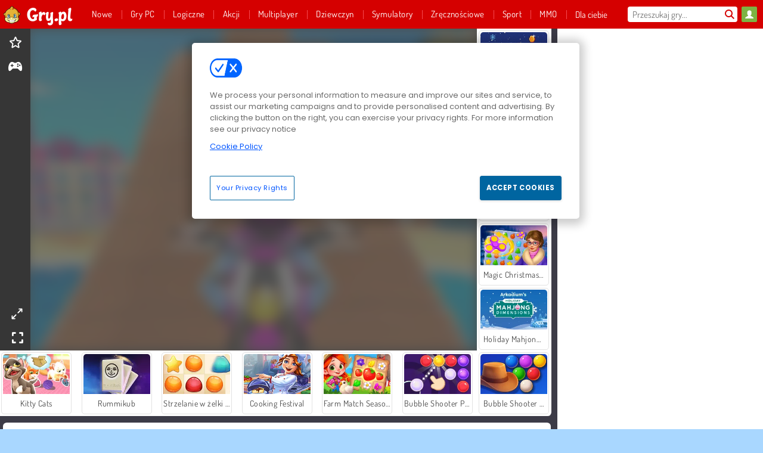

--- FILE ---
content_type: text/html; charset=utf-8
request_url: https://www.gry.pl/gra/uphill-rush-12
body_size: 27014
content:
<!DOCTYPE html>
<html lang="pl">
<head>
  <link rel="preconnect" href="https://cookie-cdn.cookiepro.com">
  <script src="https://cdn.cookielaw.org/scripttemplates/otSDKStub.js" data-domain-script="507840cd-f833-48db-b0f2-e7634511914e"></script>

<script>
  function OptanonWrapper() {
    const userAge = window.localStorage.getItem('userAge');
    if ((document.documentElement.lang === 'nl' || (document.documentElement.lang === 'en' && window.site && kids_version_urls[window.site.theme])) && userAge === null) {
      let consent = document.getElementById('onetrust-consent-sdk'),
        ageGate = document.getElementsByClassName('confirm-age')[0];

      if (typeof consent === 'undefined' || consent === null || typeof ageGate === 'undefined' || ageGate === null) {
        // Safe call to optanon_wrapper with error handling
        setTimeout(() => {
          try {
            if (window.PORTALJS && window.PORTALJS.GDPR && typeof window.PORTALJS.GDPR.optanon_wrapper === 'function') {
              window.PORTALJS.GDPR.optanon_wrapper();
            } else {
              console.warn('[OptanonWrapper] GDPR optanon_wrapper function not available, calling OptanonWrapper directly');
              OptanonWrapper();
            }
          } catch (error) {
            console.error('[OptanonWrapper] Error calling optanon_wrapper:', error);
          }
        }, 500);
        return;
      }

      consent.style.display = 'none';
      ageGate.style.display = 'block';
      consent.classList.add('age-confirmed');
    }
function replacedAgreeButton() {
  const allowAllButton= document.querySelector("#accept-recommended-btn-handler");
  const actionButtonContainers = document.querySelector(".ot-btn-container");
  actionButtonContainers.appendChild(allowAllButton);
}
    setTimeout(replacedAgreeButton, 600)

    // Safe call to checkGDPRConsent with error handling
    try {
      if (window.PORTALJS && window.PORTALJS.GDPR && typeof window.PORTALJS.GDPR.checkGDPRConsent === 'function') {
        window.PORTALJS.GDPR.checkGDPRConsent();
      } else {
        console.warn('[OptanonWrapper] GDPR checkGDPRConsent function not available yet, will retry');
        // Retry after a short delay to allow scripts to load
        setTimeout(() => {
          if (window.PORTALJS && window.PORTALJS.GDPR && typeof window.PORTALJS.GDPR.checkGDPRConsent === 'function') {
            window.PORTALJS.GDPR.checkGDPRConsent();
          } else {
            console.error('[OptanonWrapper] GDPR checkGDPRConsent function still not available after retry');
          }
        }, 1000);
      }
    } catch (error) {
      console.error('[OptanonWrapper] Error calling checkGDPRConsent:', error);
    }

  }
</script>

  <title>Zagraj w Uphill Rush 12 online za darmo na Gry.pl</title>
    <script type="application/ld+json" id="jsonLdSchema">
{
  "@context": "https://schema.org",
  "@type": "WebApplication",
  "@id": "https://www.gry.pl/gra/uphill-rush-12#webapp",
  "name": "Uphill Rush 12",
  "url": "https://www.gry.pl/gra/uphill-rush-12",
  "datePublished": "2023-02-15 12:24:18 UTC",
  "dateModified": "2026-01-16 13:17:09 UTC",
  "dateCreated": "2023-02-15 12:24:18 UTC",
  "operatingSystem": "Windows, Chrome OS, Linux, MacOS, Android, iOS",
  "applicationCategory": "Game",
  "applicationSubCategory": "Gry Uphill Rush ",
  "genre": "Gry Uphill Rush ",
  "description": "Baw się dobrze tą wspaniałą grą online! Możesz grać za darmo, bezpośrednio w oknie przeglądarki i bez pobierania! Zabawna gra. Zacznij grać teraz!",
  "mainEntityOfPage": {
    "@type": "WebPage",
    "@id": "https://www.gry.pl/gra/uphill-rush-12"
  },
  "image": {
    "@type": "ImageObject",
    "url": "https://gamesgamescdn.com/system/static/thumbs/spil_thumb_big/73499/jpeg_uphill-rush-12-200x120.jpg?1692371476",
    "width": 600,
    "height": 400
  },
  "screenshot": {
    "@type": "ImageObject",
    "url": "https://gamesgamescdn.com/system/static/thumbs/spil_thumb_big/73499/jpeg_uphill-rush-12-200x120.jpg?1692371476",
    "thumbnailUrl": "https://gamesgamescdn.com/system/static/thumbs/spil_thumb_big/73499/jpeg_uphill-rush-12-200x120.jpg?1692371476"
  },
  "aggregateRating": {
    "@type": "AggregateRating",
    "ratingValue": 3.7,
    "bestRating": "5",
    "worstRating": "1",
    "ratingCount": "3372"
  },
  "offers": {
    "@type": "Offer",
    "price": "0",
    "priceCurrency": "USD",
    "availability": "https://schema.org/InStock"
  },
  "publisher": {
    "@type": "Organization",
    "name": "gamesgames",
    "url": "https://www.gry.pl/",
    "logo": {
      "@type": "ImageObject",
      "url": "https://gamesgamescdn.com/assets/gamesgames/logos/default/gamesgames.pl.desktop-57ec36a17ef4217014012dd785648156d3f8179964cd11561a149d10b6c356e2.png",
      "width": 112,
      "height": 40
    }
  }
}
</script>
  <meta name="description" content="Baw się dobrze tą wspaniałą grą online! Możesz grać za darmo, bezpośrednio w oknie przeglądarki i bez pobierania! Zabawna gra. Zacznij grać teraz!"/>
  <link rel="canonical" href="https://www.gry.pl/gra/uphill-rush-12"/>
  <meta property="og:title" content="Zagraj w Uphill Rush 12 online za darmo na Gry.pl"/>
  <meta property="og:type" content="game"/>
  <meta property="og:url" content="https://www.gry.pl/gra/uphill-rush-12"/>
  <meta property="og:description" content="Baw się dobrze tą wspaniałą grą online! Możesz grać za darmo, bezpośrednio w oknie przeglądarki i bez pobierania! Zabawna gra. Zacznij grać teraz!"/>
  <meta property="og:site_name" content="gry.pl"/>
  <meta property="og:image" content="https://gamesgamescdn.com/system/static/thumbs/spil_thumb_big/73499/jpeg_uphill-rush-12-200x120.jpg?1692371476"/>
  <link rel="image_src" href="https://gamesgamescdn.com/system/static/thumbs/spil_thumb_big/73499/jpeg_uphill-rush-12-200x120.jpg?1692371476"/>


  <meta http-equiv="Content-Security-Policy" content="frame-src *;">
  <meta http-equiv="Content-Type" content="text/html; charset=UTF-8">
  <meta property="sg:type" content="portal">
  <meta name="viewport" content="width=device-width, initial-scale=1">
  <meta name="google-site-verification" content="eNAryMogwYSfa4U6hg4gChlj-V8FmWc6yo5dChPtgDg">
  <meta name="apple-mobile-web-app-title" content="gry.pl">
  <meta name="application-name" content="gry.pl">
  <meta name="turbolinks-cache-control" content="no-cache">
  <meta name="acid" content="39c6f0dd-0ace-42db-aa86-b9dd1907764a">

  <link href="https://gamesgamescdn.com/" rel="preconnect" crossorigin="">
  <link rel="stylesheet" media="screen" href="https://gamesgamescdn.com/assets/gamesgames/games-4a38be87794f0a305222ac385cbbe8493130d17e1d5748a43ce2308e8b21ae1e.css" />

  <link rel="stylesheet" media="screen" href="https://gamesgamescdn.com/assets/spil/games-ec1cb4ce0813b6d1501c7a1068710d31c61f09624f33dde89dadc60faee7ceb8.css" />

  

  <script type="application/ld+json">
{
    "@context": "https://schema.org/",
    "@type": "Organization",
    "@id": "https://azerion.com/#Organization",
    "address": {
        "@type": "PostalAddress",
        "streetAddress": "Beechavenue 182",
        "addressLocality": "Schiphol-Rijk",
        "addressRegion": "Noord-Holland",
        "postalCode": "1119 PX",
        "addressCountry": "The Netherlands",
        "email": "info@azerion.com",
        "telephone": "+31 (0) 20 760 2040"
    },
    "logo": {
        "type": "ImageObject",
        "url": "https://images.cdn.spilcloud.com/azerion-logo/1589895396_azerion_logo.png",
        "width": 222,
        "height": 181
    },
    "name": "Azerion",
    "url": "https://azerion.com/",
    "sameAs": [
        "https://www.facebook.com/WeAreAzerion/",
        "https://www.linkedin.com/company/azerion/",
        "https://twitter.com/weareazerion",
        "https://www.youtube.com/channel/UCJ6LErg7E2QNs4dftBVwNdA/",
        "https://de.wikipedia.org/wiki/Azerion"
        ],
    "brand": [
        {
            "@type": "WebSite",
            "name": "Agame",
            "url": "https://www.agame.com"
        },
        {
            "@type": "WebSite",
            "name": "Plinga",
            "url": "https://www.plinga.com"
        },
        {
            "@type": "WebSite",
            "name": "GameDistribution",
            "url": "https://gamedistribution.com"
        },
        {
            "@type": "WebSite",
            "name": "Sulake",
            "url": "https://www.sulake.com"
        },
        {
            "@type": "WebSite",
            "name": "Voidu",
            "url": "https://www.voidu.com/en"
        },
        {
            "@type": "WebSite",
            "name": "Kizi",
            "url": "https://kizi.com"
        },
        {
            "@type": "WebSite",
            "name": "A10",
            "url": "https://www.a10.com"
        },
        {
            "@type": "WebSite",
            "name": "Flashgames",
            "url": "https://www.flashgames.ru"
        },
        {
            "@type": "WebSite",
            "name": "Games",
            "url": "https://www.games.co.id"
        },
        {
            "@type": "WebSite",
            "name": "Games",
            "url": "https://www.games.co.uk"
        },
        {
            "@type": "WebSite",
            "name": "Gamesgames",
            "url": "https://www.gamesgames.com"
        },
        {
            "@type": "WebSite",
            "name": "Giochi",
            "url": "https://www.giochi.it"
        },
        {
            "@type": "WebSite",
            "name": "Gioco",
            "url": "https://www.gioco.it"
        },
        {
            "@type": "WebSite",
            "name": "Girlsgogames",
            "url": "https://www.girlsgogames.co.id"
        },
        {
            "@type": "WebSite",
            "name": "Girlsgogames",
            "url": "https://www.girlsgogames.co.uk"
        },
        {
            "@type": "WebSite",
            "name": "Girlsgogames",
            "url": "https://www.girlsgogames.com"
        },
        {
            "@type": "WebSite",
            "name": "Girlsgogames",
            "url": "https://www.girlsgogames.de"
        },
        {
            "@type": "WebSite",
            "name": "Girlsgogames",
            "url": "https://www.girlsgogames.fr"
        },
        {
            "@type": "WebSite",
            "name": "Girlsgogames",
            "url": "https://www.girlsgogames.it"
        },
        {
            "@type": "WebSite",
            "name": "Girlsgogames",
            "url": "https://www.girlsgogames.ru"
        },
        {
            "@type": "WebSite",
            "name": "Gry",
            "url": "https://www.gry.pl"
        },
        {
            "@type": "WebSite",
            "name": "Jetztspielen",
            "url": "https://www.jetztspielen.de"
        },
        {
            "@type": "WebSite",
            "name": "Jeu",
            "url": "https://www.jeu.fr"
        },
        {
            "@type": "WebSite",
            "name": "Jeux",
            "url": "https://www.jeux.fr"
        },
        {
            "@type": "WebSite",
            "name": "Juegos",
            "url": "https://www.juegos.com"
        },
        {
            "@type": "WebSite",
            "name": "Juegosdechicas",
            "url": "https://www.juegosdechicas.com"
        },
        {
            "@type": "WebSite",
            "name": "Mousebreaker",
            "url": "https://www.mousebreaker.com"
        },
        {
            "@type": "WebSite",
            "name": "Ojogos",
            "url": "https://www.ojogos.com.br"
        },
        {
            "@type": "WebSite",
            "name": "Ourgames",
            "url": "https://www.ourgames.ru"
        },
        {
            "@type": "WebSite",
            "name": "Oyunskor",
            "url": "https://www.oyunskor.com"
        },
        {
            "@type": "WebSite",
            "name": "Permainan",
            "url": "https://www.permainan.co.id"
        },
        {
            "@type": "WebSite",
            "name": "Spel",
            "url": "https://www.spel.nl"
        },
        {
            "@type": "WebSite",
            "name": "Spela",
            "url": "https://www.spela.se"
        },
        {
            "@type": "WebSite",
            "name": "Spelletjes",
            "url": "https://www.spelletjes.nl"
        },
        {
            "@type": "WebSite",
            "name": "Spielen",
            "url": "https://www.spielen.com"
        }
    ]
}




  </script>
  <script type="application/ld+json">
{
    "@context": "https://schema.org",
    "@type": "WebSite",
    "name": "Gry.pl",
    "url": "https://www.gry.pl/",
    "@id": "#WebSite",
    "inLanguage": "pl",
    "image": "https://gamesgamescdn.com/assets/gamesgames/logos/default/gamesgames.pl.desktop-89c25a1a2f2d58aa0ac408fcbdaf9134e176abb8802dc5a8a5959e08cdef2570.webp",
    "potentialAction": {
      "@type": "SearchAction",
      "target": "https://www.gry.pl/szukaj?term=%7Bsearch_term_string%7D",
      "query-input": "required name=search_term_string"
    },
    "publisher": {
        "@id": "https://azerion.com/#Organization"
    }
}




  </script>

    <link rel="alternate" hreflang="x-default" href="https://www.gamesgames.com/game/uphill-rush-12">

  
    <link rel="alternate" hreflang="en" href="https://www.gamesgames.com/game/uphill-rush-12">
    <link rel="alternate" hreflang="en-GB" href="https://www.games.co.uk/game/uphill-rush-12">
    <link rel="alternate" hreflang="de" href="https://www.jetztspielen.de/spiel/uphill-rush-12">
    <link rel="alternate" hreflang="ru" href="https://www.ourgames.ru/igra/uphill-rush-12">
    <link rel="alternate" hreflang="id" href="https://www.permainan.co.id/permainan/uphill-rush-12">
    <link rel="alternate" hreflang="it" href="https://www.gioco.it/gioco/uphill-rush-12">
    <link rel="alternate" hreflang="fr" href="https://www.jeux.fr/jeu/uphill-rush-12">
    <link rel="alternate" hreflang="pl" href="https://www.gry.pl/gra/uphill-rush-12">
    <link rel="alternate" hreflang="es" href="https://www.juegos.com/juego/uphill-rush-12">
    <link rel="alternate" hreflang="pt-BR" href="https://www.ojogos.com.br/jogo/uphill-rush-12">
    <link rel="alternate" hreflang="tr" href="https://www.oyunskor.com/oyun/uphill-rush-12">
    <link rel="alternate" hreflang="sv" href="https://www.spela.se/spel_/uphill-rush-12">
    <link rel="alternate" hreflang="nl" href="https://www.spelletjes.nl/spel/uphill-rush-12">


  <link rel="shortcut icon" type="image/x-icon" href="/favicon.ico">

  <script>

    window.search_url = 'https://www.gry.pl/szukaj';
    window.autocomplete_url = window.search_url + '.json';
    window.site = {
      environment: 'live',
      is_mobile: 'desktop',
      spil_channel_name: 'family',
      theme: 'gamesgames',
      token: 'BAEcbeybX8IAEAEA',
    }
    window.gtm_id = 'GTM-NNTPC7';
    window.account_deleted_notification = 'Twoje konto i wszystkie powiązane dane zostaną usunięte w ciągu 5 minut.';
    document.display_deleted_notification = false;
    kids_version_urls = {
      agame: 'https://kids.agame.com',
    }
  </script>

  <script src="https://gamesgamescdn.com/assets/gamesgames/gamesgames-fbc23e01b5cd83fb0683ba0c9dc504a29ad1651c7862ebdca406602344588b8b.js"></script>

  
  <script>
    SpilGames = function (data) {
      if (data == "api.portal.overlay.show") {
        document.exitFullscreen();
      } else {
        throw "Error";
      }
    }
  </script>


	</head>

	<body class="desktop class_games" data-controller="games" data-action="show" data-namespace-name="PORTALJS">
  <script>
    window.rate_url = 'https://www.gry.pl/gra/uphill-rush-12/rate';
    window.game_id = '73499';
    window.game_name = 'Uphill Rush 12';
    window.channel = '800';
    window.ch_date_value = '800_0';
    window.game = {
      spil_id: "12474",
      width: 900,
      height: 500
    };
  </script>




<div class="confirm-age">
  <div class="main">
    <h3>Please enter your year of birth</h3>
    <div class="content-container">
      <p>Before you can continue you must enter your year of birth</p>
      <div class="btn-group d-lg-inline-block" role="group">
        <select id="birthdate" name="yeardata" autocomplete="off" class="age-input" required>
          <option value="" selected disabled hidden>Choose here</option>
        </select>
        <button class="age-button btn-default" id="age-submit">
          submit
        </button>
      </div>
    </div>
  </div>
  <div class="overlay">
  </div>
</div>
<style>
  .age-input {
    border-radius: .4em;
    border: 1px solid var(--form-border);
    min-height: 1.75em;
    padding: 1em;
    position: relative;
    z-index: 1;
    font-family: 'Poppins', sans-serif;
    font-size: 14px;
    font-weight: bold;
    display: block;
    margin: 20px 0 0 0;
    background-image: linear-gradient(45deg, transparent 50%, gray 50%), linear-gradient(135deg, gray 50%, transparent 50%), linear-gradient(to right, #ccc, #ccc);
    background-position: calc(100% - 16px) calc(1em + 8px), calc(100% - 11px) calc(1em + 8px), calc(100% - 2.5em) 0.5em;
    background-size: 5px 5px, 5px 5px, 1px 2.5em;
    background-repeat: no-repeat;
    -webkit-appearance: none;
    -moz-appearance: none;
  }

  .confirm-age {
    z-index: 2147483645;
    top: 23%;
    position: fixed;
    right: 0;
    width: 75%;
    max-width: 570px;
    border-radius: 5px;
    left: 0;
    margin: 0 auto;
    font-size: 14px;
    max-height: 90%;
    padding: 20px;
    font-family: 'Poppins', sans-serif;
    color: #1e1e1e;
    display: none;
  }

  .confirm-age.show {
    display: block;
  }

  .confirm-age h3 {
    font-size: 21px;
    line-height: 32px;
    text-transform: none;
    text-align: center;
    max-width: 480px;
  }


  #onetrust-consent-sdk.age-confirmed #onetrust-policy-title::after {
    content: "2/2";
    font-size: 14px;
    line-height: 21px;
    position: absolute;
    right: 20px;
    top: 20px;
  }

  .confirm-age p {
    font-size: 13px;
    text-align: center;
  }

  #onetrust-close-btn-container {
    display: none !important;
  }

  .age-button {
    display: inline-block;
    padding: 10px 25px;
    font-size: 14px;
    text-align: center;
    font-weight: 700;
    color: #0355ff;
    box-shadow: 0 1px 4px rgba(0, 0, 0, 0.16);
    border-radius: 5px;
    border: 1px solid #0355ff;
    margin-top: 20px;
    text-transform: uppercase;
  }

  .age-button:hover {
    cursor: pointer;
    background-color: #e1e6ee;
  }

  .age-button.older {
    background-color: #0355ff;
    color: white;
    margin-left: 9px;
  }

  .age-button.older:hover {
    background-color: #0040c4;
  }

  .content-container {
    max-width: 480px;
    text-align: center;
    display: block;

  }

  .age-drago {
    position: absolute;
    right: -3px;
    bottom: 8px;
  }

  @media only screen and (max-width: 650px) {
    .age-drago {
      display: none;
    }

    .content-container {
      max-width: 100%;
    }
  }

  @media only screen and (max-width: 450px) {
    .content-container {
      display: flex;
      flex-direction: column;
    }

    .content-container p {
      order: 1;
    }

    .age-button.older {
      order: 2;
      margin-left: 0;
    }

    .age-button {
      order: 3;
    }

    .confirm-age h3 {
      font-size: 17px;
      line-height: 24px;
    }
  }

  @media screen and (max-width: 560px) {
    .btn-group {
      grid-template-columns: 1fr !important;
    }
  }

  .btn-group {
    display: grid;
    grid-template-columns: 1fr 1fr;
    grid-gap: 0 2em;
    order: 1;
    width: 95%;
    margin: auto;
  }
</style>
<script>
  window.addEventListener('turbolinks:load', () => {
    landOnAgeGatePage ()
  });
function landOnAgeGatePage () {

  (function () {
    window.onpageshow = function(event) {
      if (event.persisted) {
        window.location.reload();
      }
    };
  })();
    const urlPath = window.location.search;
    const urlParams = new URLSearchParams(urlPath);
    if(urlParams.has('ageGate')) {
      localStorage.removeItem("userAge");
    }


  handleAgeEntry = (userAge) => {
    if (userAge == "1" ){
      redirect_to_kids();
    }
    else if(userAge == "2"){
      showConsent();
    }
  }

  function showConsent() {
    let consent = document.getElementById('onetrust-consent-sdk'),
      ageGate = document.getElementsByClassName('confirm-age')[0];

    const overlay = document.getElementsByClassName('overlay')[0];

    consent.style.display = 'block';
    ageGate.style.display = 'none';
    overlay.style.display = 'none';
  }

  redirect_to_kids = () => {
    window.location = kids_version_urls[window.site.theme];
  }

  function ageGateForm() {
    const submitButton = document.querySelector('#age-submit');
    const min = new Date().getFullYear(),
      max = min - 100,
      select = document.getElementById('birthdate');
    lastOpt = document.querySelector('#birthdate').lastChild;
    for (let i = min; i >= max; i--) {
      const opt = document.createElement('option');
      opt.value = i;
      opt.text = i;
      select.add(opt);
    }

    const ageCalc = () => {
      let ageVal = document.querySelector('#birthdate').value;
      if (!ageVal) return;
      const currentYear = new Date().getFullYear();
      let ageResult = currentYear - ageVal;

      const between = (ageResult, minAge, maxAge) => {
        return ageResult >= minAge && ageResult <= maxAge;
      };

      const userAge = between(ageResult, 0, 13) ? "1" : "2"
      window.localStorage.setItem('userAge', userAge);

      handleAgeEntry(userAge);
    };

    submitButton.addEventListener('click', ageCalc);
  }

  const checkAge = () => {
    const userAge = window.localStorage.getItem('userAge');
    if(userAge == "1"){
      redirect_to_kids()
    }
  }

  ageGateForm();
  checkAge();



}

</script>


<div class="outer container" id="page_content">
  <div class="inner container">
    <header id="wdg_header" data-widget="header" class="wdg_header">
  <span class="menu-container-toggle menu-container-openbutton"></span>
  <div class="header-home-container">
    <div class="header-home">
      <a class="wdg_header_logo wdg_header_logo--90" id="wdg_header_logo" href="https://www.gry.pl/">
        <picture>
          <source width="100%" height="100%" data-srcset="https://gamesgamescdn.com/assets/gamesgames/logos/default/gamesgames.pl.desktop-89c25a1a2f2d58aa0ac408fcbdaf9134e176abb8802dc5a8a5959e08cdef2570.webp" type="image/webp" alt="Zagraj w darmowe gry online">
          <img width="100%" height="100%" class="lazy logo" data-src="https://gamesgamescdn.com/assets/gamesgames/logos/default/gamesgames.pl.desktop-57ec36a17ef4217014012dd785648156d3f8179964cd11561a149d10b6c356e2.png" alt="Zagraj w darmowe gry online"/>
        </picture>
</a>    </div>
  </div>
  <div class="header-menu-container " id="">
    <div class="menu-container">
      <div class="menu-header">
          <div id="wdg_user_status" class="wdg_user_status dropdown-container">
  <a data-turbolinks="false" href="/users/auth/gamesgamesconnect">
    <div id="login-button-nav" class="sign-in">
      <span class="sp-i__user"></span>
    </div>
</a></div>




        <span class="menu-container-toggle menu-container-closebutton"></span>
        <picture>
          <source width="100%" height="100%" srcset="https://gamesgamescdn.com/assets/gamesgames/logos/default/gamesgames.pl.mobile-53ac796ae949122b6166897145bb1d5e9c3aeed2e60cc79b892db0de07502186.webp" type="image/webp" alt="Zagraj w darmowe gry online">
          <img width="100%" height="100%" class="lazy logo" data-src="https://gamesgamescdn.com/assets/gamesgames/logos/default/gamesgames.pl.mobile-8b2c35fe818cf721d3b40a2043b2f922a855a3ad3f7035b712960bbf204aa385.png" alt="Zagraj w darmowe gry online"/>
        </picture>
      </div>
      <nav id="wdg_menu" class="wdg_menu nav ready">
        <ul id="menu-items_list" class="menu__items_list promotions clearfix">
          <li class="menu-item" data-menu-id="new">
            <div class="menu-item-button-container menu-item-button-container--new-games">
              <a class="icon-wrapper new-games" href="https://www.gry.pl/gry/nowe">
                <p class="menu-title">Nowe</p>
</a>            </div>
          </li>
          

  <li class="menu-item" data-menu-id="new">
            <div class="menu-item-button-container menu-item-button-container--new-games">
              <a class="icon-wrapper new-games" href="/pcgames">
                <p class="menu-title">Gry PC</p>
</a>            </div></li>
              <li class="menu-item menu-item-category" data-menu-id="944">
  <div class="menu-item-button-container">
    <a class="icon-wrapper" href="https://www.gry.pl/gry/logiczne">
      <p class="menu-title">Logiczne</p>
    </a> <span class="arrow"></span>
  </div>

  <div class="menu-item__dropdown menu-item__dropdown-list">
    <div class="categories dropdown">
      <div class="grid-col col-l-2-9 top-categories">
        <header class="box-header">
          <h3 class="box-title ellipsis">NAJLEPSZE KATEGORIE</h3>
        </header>

        <ul class="category grid-row col-2 col-s-3 col-m-4 col-l-2">
            <li class="grid-col">
  <a class="ellipsis" href="https://www.gry.pl/gry/mahjong">
    <i class="c-i__mahjongg"></i>
    <div class="tile-title ellipsis">Gier Mahjong</div>
</a></li>

            <li class="grid-col">
  <a class="ellipsis" href="https://www.gry.pl/gry/gry-w-kulki">
    <i class="c-i__bubble-shooter"></i>
    <div class="tile-title ellipsis">Gry Bubble Shooter</div>
</a></li>

            <li class="grid-col">
  <a class="ellipsis" href="https://www.gry.pl/gry/trzy-w-jednej-linii">
    <i class="c-i__match-3"></i>
    <div class="tile-title ellipsis">Gry Trzy w jednej linii</div>
</a></li>

            <li class="grid-col">
  <a class="ellipsis" href="https://www.gry.pl/gry/ukryte-obiekty">
    <i class="c-i__hidden-objects"></i>
    <div class="tile-title ellipsis">Gry Ukryte Obiekty</div>
</a></li>

            <li class="grid-col">
  <a class="ellipsis" href="https://www.gry.pl/gry/puzzle">
    <i class="c-i__jigsaw-puzzle"></i>
    <div class="tile-title ellipsis">Gry Puzzle</div>
</a></li>

            <li class="grid-col">
  <a class="ellipsis" href="https://www.gry.pl/gry/gry-o-mozgu">
    <i class="c-i__brain"></i>
    <div class="tile-title ellipsis">Gry Logiczne</div>
</a></li>

            <li class="grid-col">
  <a class="ellipsis" href="https://www.gry.pl/gry/kolorowe-klocki">
    <i class="c-i__coloured-blocks"></i>
    <div class="tile-title ellipsis">Gry Klocki</div>
</a></li>

            <li class="grid-col">
  <a class="ellipsis" href="https://www.gry.pl/gry/jewels">
    <i class="c-i__jewel"></i>
    <div class="tile-title ellipsis">Gry Jewels</div>
</a></li>

        </ul>

        <div class="all_category_labels-link-wrapper">
            <a title="Gry Logiczne" class="all_category_labels-link" href="https://www.gry.pl/gry/logiczne">Wszystkie gry Gry Logiczne</a>

        </div>
      </div>
      <div class="grid-col col-l-7-9 best-games" data-widget="menu" data-label="best-games">
        <header class="box-header">
          <h3 class="box-title ellipsis">NAJLEPSZE GRY</h3>
        </header>

        <ul class="grid-row  col-l-7">
            <li class="grid-col">
              <a class="tile" title="Bubble Shooter" data-index="0" href="https://www.gry.pl/gra/bubble_shooter">
  <div class="tile-thumbnail ">



    <picture>
      <source width="100%" height="100%" data-srcset="https://gamesgamescdn.com/system/static/thumbs/spil_thumb_big/14464/webp_200X120_11638_1487769913.webp?1692363390" type="image/webp" alt="Bubble Shooter" media="(min-width: 481px)">
      <source data-srcset="https://gamesgamescdn.com/system/static/thumbs/spil_thumb_big/14464/original_200X120_11638_1487769913.gif?1692363390" type="image/webp" alt="Bubble Shooter" media="(max-width: 481px)" />
      <img width="100%" height="100%" class="lazy" data-appid="576742227280145782" data-index="1" data-src="https://gamesgamescdn.com/system/static/thumbs/spil_thumb_big/14464/jpeg_200X120_11638_1487769913.jpg?1692363390" alt="Bubble Shooter">
    </picture>

  </div>
  <div class="tile-title" data-index="0">Bubble Shooter</div>
</a>

            </li>
            <li class="grid-col">
              <a class="tile" title="Mahjong Connect Classic" data-index="1" href="https://www.gry.pl/gra/mahjong-connect">
  <div class="tile-thumbnail ">



    <picture>
      <source width="100%" height="100%" data-srcset="https://gamesgamescdn.com/system/static/thumbs/spil_thumb_big/21029/webp_200X120_164867.webp?1692367812" type="image/webp" alt="Mahjong Connect Classic" media="(min-width: 481px)">
      <source data-srcset="https://gamesgamescdn.com/system/static/thumbs/spil_thumb_big/21029/original_200X120_164867.jpg?1692367812" type="image/webp" alt="Mahjong Connect Classic" media="(max-width: 481px)" />
      <img width="100%" height="100%" class="lazy" data-appid="576742227280299011" data-index="2" data-src="https://gamesgamescdn.com/system/static/thumbs/spil_thumb_big/21029/jpeg_200X120_164867.jpg?1692367812" alt="Mahjong Connect Classic">
    </picture>

  </div>
  <div class="tile-title" data-index="1">Mahjong Connect Classic</div>
</a>

            </li>
            <li class="grid-col">
              <a class="tile" title="Dream Pet Link" data-index="2" href="https://www.gry.pl/gra/dream-pet-link">
  <div class="tile-thumbnail ">



    <picture>
      <source width="100%" height="100%" data-srcset="https://gamesgamescdn.com/system/static/thumbs/spil_thumb_big/15221/webp_1464611715_dream-pet-link200x120.webp?1692363911" type="image/webp" alt="Dream Pet Link" media="(min-width: 481px)">
      <source data-srcset="https://gamesgamescdn.com/system/static/thumbs/spil_thumb_big/15221/original_1464611715_dream-pet-link200x120.jpg?1692363911" type="image/webp" alt="Dream Pet Link" media="(max-width: 481px)" />
      <img width="100%" height="100%" class="lazy" data-appid="576742227280262801" data-index="3" data-src="https://gamesgamescdn.com/system/static/thumbs/spil_thumb_big/15221/jpeg_1464611715_dream-pet-link200x120.jpg?1692363911" alt="Dream Pet Link">
    </picture>

  </div>
  <div class="tile-title" data-index="2">Dream Pet Link</div>
</a>

            </li>
            <li class="grid-col">
              <a class="tile" title="Pasjans FRVR" data-index="3" href="https://www.gry.pl/gra/pasjans-frvr">
  <div class="tile-thumbnail ">



    <picture>
      <source width="100%" height="100%" data-srcset="https://gamesgamescdn.com/system/static/thumbs/spil_thumb_big/19915/webp_1428565646_solitaire-frvr-1.webp?1692367033" type="image/webp" alt="Pasjans FRVR" media="(min-width: 481px)">
      <source data-srcset="https://gamesgamescdn.com/system/static/thumbs/spil_thumb_big/19915/original_1428565646_solitaire-frvr-1.jpg?1692367033" type="image/webp" alt="Pasjans FRVR" media="(max-width: 481px)" />
      <img width="100%" height="100%" class="lazy" data-appid="576742227280294500" data-index="4" data-src="https://gamesgamescdn.com/system/static/thumbs/spil_thumb_big/19915/jpeg_1428565646_solitaire-frvr-1.jpg?1692367033" alt="Pasjans FRVR">
    </picture>

  </div>
  <div class="tile-title" data-index="3">Pasjans FRVR</div>
</a>

            </li>
            <li class="grid-col">
              <a class="tile" title="MahJongCon" data-index="4" href="https://www.gry.pl/gra/mahjongcon">
  <div class="tile-thumbnail ">



    <picture>
      <source width="100%" height="100%" data-srcset="https://gamesgamescdn.com/system/static/thumbs/spil_thumb_big/14489/webp_1508936116_mahjongcon-200x120.webp?1692363407" type="image/webp" alt="MahJongCon" media="(min-width: 481px)">
      <source data-srcset="https://gamesgamescdn.com/system/static/thumbs/spil_thumb_big/14489/original_1508936116_mahjongcon-200x120.png?1692363407" type="image/webp" alt="MahJongCon" media="(max-width: 481px)" />
      <img width="100%" height="100%" class="lazy" data-appid="576742227280146821" data-index="5" data-src="https://gamesgamescdn.com/system/static/thumbs/spil_thumb_big/14489/jpeg_1508936116_mahjongcon-200x120.jpg?1692363407" alt="MahJongCon">
    </picture>

  </div>
  <div class="tile-title" data-index="4">MahJongCon</div>
</a>

            </li>
            <li class="grid-col">
              <a class="tile" title="Mistrz Bloków" data-index="5" href="https://www.gry.pl/gra/mistrz-blokow">
  <div class="tile-thumbnail ">



    <picture>
      <source width="100%" height="100%" data-srcset="https://gamesgamescdn.com/system/static/thumbs/spil_thumb_big/24557/webp_200X120_176333_1563886827.webp?1692370306" type="image/webp" alt="Mistrz Bloków" media="(min-width: 481px)">
      <source data-srcset="https://gamesgamescdn.com/system/static/thumbs/spil_thumb_big/24557/original_200X120_176333_1563886827.png?1692370306" type="image/webp" alt="Mistrz Bloków" media="(max-width: 481px)" />
      <img width="100%" height="100%" class="lazy" data-appid="576742227280310477" data-index="6" data-src="https://gamesgamescdn.com/system/static/thumbs/spil_thumb_big/24557/jpeg_200X120_176333_1563886827.jpg?1692370306" alt="Mistrz Bloków">
    </picture>

  </div>
  <div class="tile-title" data-index="5">Mistrz Bloków</div>
</a>

            </li>
            <li class="grid-col">
              <a class="tile" title="Bubble Shooter Classic" data-index="6" href="https://www.gry.pl/gra/bubble-shooter-classic">
  <div class="tile-thumbnail ">



    <picture>
      <source width="100%" height="100%" data-srcset="https://gamesgamescdn.com/system/static/thumbs/spil_thumb_big/21659/webp_200X120_167551.webp?1692368254" type="image/webp" alt="Bubble Shooter Classic" media="(min-width: 481px)">
      <source data-srcset="https://gamesgamescdn.com/system/static/thumbs/spil_thumb_big/21659/original_200X120_167551.png?1692368254" type="image/webp" alt="Bubble Shooter Classic" media="(max-width: 481px)" />
      <img width="100%" height="100%" class="lazy" data-appid="576742227280301695" data-index="7" data-src="https://gamesgamescdn.com/system/static/thumbs/spil_thumb_big/21659/jpeg_200X120_167551.jpg?1692368254" alt="Bubble Shooter Classic">
    </picture>

  </div>
  <div class="tile-title" data-index="6">Bubble Shooter Classic</div>
</a>

            </li>
            <li class="grid-col">
              <a class="tile" title="Rummikub" data-index="7" href="https://www.gry.pl/gra/rummikub">
  <div class="tile-thumbnail ">



    <picture>
      <source width="100%" height="100%" data-srcset="https://gamesgamescdn.com/system/static/thumbs/spil_thumb_big/25056/webp_200X120_177672_1607932897.webp?1692370659" type="image/webp" alt="Rummikub" media="(min-width: 481px)">
      <source data-srcset="https://gamesgamescdn.com/system/static/thumbs/spil_thumb_big/25056/original_200X120_177672_1607932897.png?1692370659" type="image/webp" alt="Rummikub" media="(max-width: 481px)" />
      <img width="100%" height="100%" class="lazy" data-appid="576742227280311816" data-index="8" data-src="https://gamesgamescdn.com/system/static/thumbs/spil_thumb_big/25056/jpeg_200X120_177672_1607932897.jpg?1692370659" alt="Rummikub">
    </picture>

  </div>
  <div class="tile-title" data-index="7">Rummikub</div>
</a>

            </li>
            <li class="grid-col">
              <a class="tile" title="Klasyczny Kris Mahjong" data-index="8" href="https://www.gry.pl/gra/klasyczny-kris-mahjong">
  <div class="tile-thumbnail ">



    <picture>
      <source width="100%" height="100%" data-srcset="https://gamesgamescdn.com/system/static/thumbs/spil_thumb_big/22653/webp_200X120_170013_1498053722.webp?1692368959" type="image/webp" alt="Klasyczny Kris Mahjong" media="(min-width: 481px)">
      <source data-srcset="https://gamesgamescdn.com/system/static/thumbs/spil_thumb_big/22653/original_200X120_170013_1498053722.png?1692368959" type="image/webp" alt="Klasyczny Kris Mahjong" media="(max-width: 481px)" />
      <img width="100%" height="100%" class="lazy" data-appid="576742227280304157" data-index="9" data-src="https://gamesgamescdn.com/system/static/thumbs/spil_thumb_big/22653/jpeg_200X120_170013_1498053722.jpg?1692368959" alt="Klasyczny Kris Mahjong">
    </picture>

  </div>
  <div class="tile-title" data-index="8">Klasyczny Kris Mahjong</div>
</a>

            </li>
            <li class="grid-col">
              <a class="tile" title="Motyl Kyodai" data-index="9" href="https://www.gry.pl/gra/motyl-kyodai">
  <div class="tile-thumbnail ">



    <picture>
      <source width="100%" height="100%" data-srcset="https://gamesgamescdn.com/system/static/thumbs/spil_thumb_big/16602/webp_1441882244_576742227280284736_large.webp?1692364826" type="image/webp" alt="Motyl Kyodai" media="(min-width: 481px)">
      <source data-srcset="https://gamesgamescdn.com/system/static/thumbs/spil_thumb_big/16602/original_1441882244_576742227280284736_large.jpg?1692364826" type="image/webp" alt="Motyl Kyodai" media="(max-width: 481px)" />
      <img width="100%" height="100%" class="lazy" data-appid="576742227280284736" data-index="10" data-src="https://gamesgamescdn.com/system/static/thumbs/spil_thumb_big/16602/jpeg_1441882244_576742227280284736_large.jpg?1692364826" alt="Motyl Kyodai">
    </picture>

  </div>
  <div class="tile-title" data-index="9">Motyl Kyodai</div>
</a>

            </li>
            <li class="grid-col">
              <a class="tile" title="My Parking Lot" data-index="10" href="https://www.gry.pl/gra/my-parking-lot">
  <div class="tile-thumbnail ">



    <picture>
      <source width="100%" height="100%" data-srcset="https://gamesgamescdn.com/system/static/thumbs/spil_thumb_big/92905/webp_my-parking-lot_200x120.webp?1727865729" type="image/webp" alt="My Parking Lot" media="(min-width: 481px)">
      <source data-srcset="https://gamesgamescdn.com/system/static/thumbs/spil_thumb_big/92905/original_my-parking-lot_200x120.png?1727865729" type="image/webp" alt="My Parking Lot" media="(max-width: 481px)" />
      <img width="100%" height="100%" class="lazy" data-appid="13446" data-index="11" data-src="https://gamesgamescdn.com/system/static/thumbs/spil_thumb_big/92905/jpeg_my-parking-lot_200x120.jpg?1727865729" alt="My Parking Lot">
    </picture>

  </div>
  <div class="tile-title" data-index="10">My Parking Lot</div>
</a>

            </li>
            <li class="grid-col">
              <a class="tile" title="Baśnie z 1001 Nocy" data-index="11" href="https://www.gry.pl/gra/basnie-z-1001-nocy">
  <div class="tile-thumbnail ">



    <picture>
      <source width="100%" height="100%" data-srcset="https://gamesgamescdn.com/system/static/thumbs/spil_thumb_big/17323/webp_1493822002_152952_2.webp?1692365326" type="image/webp" alt="Baśnie z 1001 Nocy" media="(min-width: 481px)">
      <source data-srcset="https://gamesgamescdn.com/system/static/thumbs/spil_thumb_big/17323/original_1493822002_152952_2.jpg?1692365326" type="image/webp" alt="Baśnie z 1001 Nocy" media="(max-width: 481px)" />
      <img width="100%" height="100%" class="lazy" data-appid="576742227280287096" data-index="12" data-src="https://gamesgamescdn.com/system/static/thumbs/spil_thumb_big/17323/jpeg_1493822002_152952_2.jpg?1692365326" alt="Baśnie z 1001 Nocy">
    </picture>

  </div>
  <div class="tile-title" data-index="11">Baśnie z 1001 Nocy</div>
</a>

            </li>
            <li class="grid-col">
              <a class="tile" title="Mahjong Link" data-index="12" href="https://www.gry.pl/gra/mahjongowe-polaczenia">
  <div class="tile-thumbnail ">



    <picture>
      <source width="100%" height="100%" data-srcset="https://gamesgamescdn.com/system/static/thumbs/spil_thumb_big/16426/webp_1441882100_576742227280284432_large.webp?1692364709" type="image/webp" alt="Mahjong Link" media="(min-width: 481px)">
      <source data-srcset="https://gamesgamescdn.com/system/static/thumbs/spil_thumb_big/16426/original_1441882100_576742227280284432_large.jpg?1692364709" type="image/webp" alt="Mahjong Link" media="(max-width: 481px)" />
      <img width="100%" height="100%" class="lazy" data-appid="576742227280284432" data-index="13" data-src="https://gamesgamescdn.com/system/static/thumbs/spil_thumb_big/16426/jpeg_1441882100_576742227280284432_large.jpg?1692364709" alt="Mahjong Link">
    </picture>

  </div>
  <div class="tile-title" data-index="12">Mahjong Link</div>
</a>

            </li>
            <li class="grid-col">
              <a class="tile" title="Harvest Honors" data-index="13" href="https://www.gry.pl/gra/harvest-honors-classic">
  <div class="tile-thumbnail ">



    <picture>
      <source width="100%" height="100%" data-srcset="https://gamesgamescdn.com/system/static/thumbs/spil_thumb_big/16520/webp_1550130898_Harvest-Honors-200x120.webp?1692364771" type="image/webp" alt="Harvest Honors" media="(min-width: 481px)">
      <source data-srcset="https://gamesgamescdn.com/system/static/thumbs/spil_thumb_big/16520/original_1550130898_Harvest-Honors-200x120.png?1692364771" type="image/webp" alt="Harvest Honors" media="(max-width: 481px)" />
      <img width="100%" height="100%" class="lazy" data-appid="576742227280284592" data-index="14" data-src="https://gamesgamescdn.com/system/static/thumbs/spil_thumb_big/16520/jpeg_1550130898_Harvest-Honors-200x120.jpg?1692364771" alt="Harvest Honors">
    </picture>

  </div>
  <div class="tile-title" data-index="13">Harvest Honors</div>
</a>

            </li>
        </ul>

      </div>
    </div>
  </div>
</li>

  <li class="menu-item menu-item-category" data-menu-id="636">
  <div class="menu-item-button-container">
    <a class="icon-wrapper" href="https://www.gry.pl/gry/akcja">
      <p class="menu-title">Akcji</p>
    </a> <span class="arrow"></span>
  </div>

  <div class="menu-item__dropdown menu-item__dropdown-list">
    <div class="categories dropdown">
      <div class="grid-col col-l-2-9 top-categories">
        <header class="box-header">
          <h3 class="box-title ellipsis">NAJLEPSZE KATEGORIE</h3>
        </header>

        <ul class="category grid-row col-2 col-s-3 col-m-4 col-l-2">
            <li class="grid-col">
  <a class="ellipsis" href="https://www.gry.pl/gry/gry-zombie">
    <i class="c-i__zombie-games"></i>
    <div class="tile-title ellipsis">Gry Zombie </div>
</a></li>

            <li class="grid-col">
  <a class="ellipsis" href="https://www.gry.pl/gry/gry-dla-chlopcow">
    <i class="c-i__boy-games"></i>
    <div class="tile-title ellipsis">Gry Dla Chłopców</div>
</a></li>

            <li class="grid-col">
  <a class="ellipsis" href="https://www.gry.pl/gry/gry-wojskowe">
    <i class="c-i__army-games"></i>
    <div class="tile-title ellipsis">Gry Wojskowe</div>
</a></li>

            <li class="grid-col">
  <a class="ellipsis" href="https://www.gry.pl/gry/3d">
    <i class="c-i__3d"></i>
    <div class="tile-title ellipsis">Gry 3D</div>
</a></li>

            <li class="grid-col">
  <a class="ellipsis" href="https://www.gry.pl/gry/walki-na-ringu">
    <i class="c-i__arena-fighting"></i>
    <div class="tile-title ellipsis">Gry Walki</div>
</a></li>

            <li class="grid-col">
  <a class="ellipsis" href="https://www.gry.pl/gry/html5">
    <i class="c-i__html5"></i>
    <div class="tile-title ellipsis">Gry HTML5</div>
</a></li>

            <li class="grid-col">
  <a class="ellipsis" href="https://www.gry.pl/gry/stickman">
    <i class="c-i__stickman"></i>
    <div class="tile-title ellipsis">Gry Stickman</div>
</a></li>

            <li class="grid-col">
  <a class="ellipsis" href="https://www.gry.pl/gry/gry-policyjne">
    <i class="c-i__police-games"></i>
    <div class="tile-title ellipsis">Gry policyjne</div>
</a></li>

        </ul>

        <div class="all_category_labels-link-wrapper">
            <a title="Gry Akcji" class="all_category_labels-link" href="https://www.gry.pl/gry/akcja">Wszystkie gry Gry Akcji</a>

        </div>
      </div>
      <div class="grid-col col-l-7-9 best-games" data-widget="menu" data-label="best-games">
        <header class="box-header">
          <h3 class="box-title ellipsis">NAJLEPSZE GRY</h3>
        </header>

        <ul class="grid-row  col-l-7">
            <li class="grid-col">
              <a class="tile" title="Epic Racing Descent on Cars" data-index="0" href="https://www.gry.pl/gra/epic-racing-descent-on-cars">
  <div class="tile-thumbnail ">



    <picture>
      <source width="100%" height="100%" data-srcset="https://gamesgamescdn.com/system/static/thumbs/spil_thumb_big/98013/webp_epic-racing-descend-on-cars_200x120.webp?1764595007" type="image/webp" alt="Epic Racing Descent on Cars" media="(min-width: 481px)">
      <source data-srcset="https://gamesgamescdn.com/system/static/thumbs/spil_thumb_big/98013/original_epic-racing-descend-on-cars_200x120.png?1764595007" type="image/webp" alt="Epic Racing Descent on Cars" media="(max-width: 481px)" />
      <img width="100%" height="100%" class="lazy" data-appid="14144" data-index="1" data-src="https://gamesgamescdn.com/system/static/thumbs/spil_thumb_big/98013/jpeg_epic-racing-descend-on-cars_200x120.jpg?1764595007" alt="Epic Racing Descent on Cars">
    </picture>

  </div>
  <div class="tile-title" data-index="0">Epic Racing Descent on Cars</div>
</a>

            </li>
            <li class="grid-col">
              <a class="tile" title="Obby Rainbow Tower" data-index="1" href="https://www.gry.pl/gra/obby-rainbow-tower">
  <div class="tile-thumbnail ">



    <picture>
      <source width="100%" height="100%" data-srcset="https://gamesgamescdn.com/system/static/thumbs/spil_thumb_big/98149/webp_obby-rainbow-tower_200x120.webp?1765356904" type="image/webp" alt="Obby Rainbow Tower" media="(min-width: 481px)">
      <source data-srcset="https://gamesgamescdn.com/system/static/thumbs/spil_thumb_big/98149/original_obby-rainbow-tower_200x120.png?1765356904" type="image/webp" alt="Obby Rainbow Tower" media="(max-width: 481px)" />
      <img width="100%" height="100%" class="lazy" data-appid="14164" data-index="2" data-src="https://gamesgamescdn.com/system/static/thumbs/spil_thumb_big/98149/jpeg_obby-rainbow-tower_200x120.jpg?1765356904" alt="Obby Rainbow Tower">
    </picture>

  </div>
  <div class="tile-title" data-index="1">Obby Rainbow Tower</div>
</a>

            </li>
            <li class="grid-col">
              <a class="tile" title="Combat Strike 2" data-index="2" href="https://www.gry.pl/gra/combat-strike-2">
  <div class="tile-thumbnail ">



    <picture>
      <source width="100%" height="100%" data-srcset="https://gamesgamescdn.com/system/static/thumbs/spil_thumb_big/22837/webp_200X120_170449_1502203702.webp?1692369091" type="image/webp" alt="Combat Strike 2" media="(min-width: 481px)">
      <source data-srcset="https://gamesgamescdn.com/system/static/thumbs/spil_thumb_big/22837/original_200X120_170449_1502203702.png?1692369091" type="image/webp" alt="Combat Strike 2" media="(max-width: 481px)" />
      <img width="100%" height="100%" class="lazy" data-appid="576742227280304593" data-index="3" data-src="https://gamesgamescdn.com/system/static/thumbs/spil_thumb_big/22837/jpeg_200X120_170449_1502203702.jpg?1692369091" alt="Combat Strike 2">
    </picture>

  </div>
  <div class="tile-title" data-index="2">Combat Strike 2</div>
</a>

            </li>
            <li class="grid-col">
              <a class="tile" title="Steal Brainrot Duel" data-index="3" href="https://www.gry.pl/gra/steal-brainrot-duel">
  <div class="tile-thumbnail ">



    <picture>
      <source width="100%" height="100%" data-srcset="https://gamesgamescdn.com/system/static/thumbs/spil_thumb_big/97710/webp_steal-brainrot-duel_200x120.webp?1762867775" type="image/webp" alt="Steal Brainrot Duel" media="(min-width: 481px)">
      <source data-srcset="https://gamesgamescdn.com/system/static/thumbs/spil_thumb_big/97710/original_steal-brainrot-duel_200x120.png?1762867775" type="image/webp" alt="Steal Brainrot Duel" media="(max-width: 481px)" />
      <img width="100%" height="100%" class="lazy" data-appid="14099" data-index="4" data-src="https://gamesgamescdn.com/system/static/thumbs/spil_thumb_big/97710/jpeg_steal-brainrot-duel_200x120.jpg?1762867775" alt="Steal Brainrot Duel">
    </picture>

  </div>
  <div class="tile-title" data-index="3">Steal Brainrot Duel</div>
</a>

            </li>
            <li class="grid-col">
              <a class="tile" title="Master of Numbers" data-index="4" href="https://www.gry.pl/gra/master-of-numbers">
  <div class="tile-thumbnail ">



    <picture>
      <source width="100%" height="100%" data-srcset="https://gamesgamescdn.com/system/static/thumbs/spil_thumb_big/74724/webp_Master-of-Numbers-200x120.webp?1692371636" type="image/webp" alt="Master of Numbers" media="(min-width: 481px)">
      <source data-srcset="https://gamesgamescdn.com/system/static/thumbs/spil_thumb_big/74724/original_Master-of-Numbers-200x120.png?1692371636" type="image/webp" alt="Master of Numbers" media="(max-width: 481px)" />
      <img width="100%" height="100%" class="lazy" data-appid="12700" data-index="5" data-src="https://gamesgamescdn.com/system/static/thumbs/spil_thumb_big/74724/jpeg_Master-of-Numbers-200x120.jpg?1692371636" alt="Master of Numbers">
    </picture>

  </div>
  <div class="tile-title" data-index="4">Master of Numbers</div>
</a>

            </li>
            <li class="grid-col">
              <a class="tile" title="Crazy Traffic Racer" data-index="5" href="https://www.gry.pl/gra/crazy-traffic-racer">
  <div class="tile-thumbnail ">



    <picture>
      <source width="100%" height="100%" data-srcset="https://gamesgamescdn.com/system/static/thumbs/spil_thumb_big/98121/webp_crazy-traffic-racer_200x120.webp?1764940182" type="image/webp" alt="Crazy Traffic Racer" media="(min-width: 481px)">
      <source data-srcset="https://gamesgamescdn.com/system/static/thumbs/spil_thumb_big/98121/original_crazy-traffic-racer_200x120.png?1764940182" type="image/webp" alt="Crazy Traffic Racer" media="(max-width: 481px)" />
      <img width="100%" height="100%" class="lazy" data-appid="14161" data-index="6" data-src="https://gamesgamescdn.com/system/static/thumbs/spil_thumb_big/98121/jpeg_crazy-traffic-racer_200x120.jpg?1764940182" alt="Crazy Traffic Racer">
    </picture>

  </div>
  <div class="tile-title" data-index="5">Crazy Traffic Racer</div>
</a>

            </li>
            <li class="grid-col">
              <a class="tile" title="Amogus.io" data-index="6" href="https://www.gry.pl/gra/amogusio">
  <div class="tile-thumbnail ">



    <picture>
      <source width="100%" height="100%" data-srcset="https://gamesgamescdn.com/system/static/thumbs/spil_thumb_big/61350/webp_200X120_178218_1637078885.webp?1692371021" type="image/webp" alt="Amogus.io" media="(min-width: 481px)">
      <source data-srcset="https://gamesgamescdn.com/system/static/thumbs/spil_thumb_big/61350/original_200X120_178218_1637078885.png?1692371021" type="image/webp" alt="Amogus.io" media="(max-width: 481px)" />
      <img width="100%" height="100%" class="lazy" data-appid="576742227280312362" data-index="7" data-src="https://gamesgamescdn.com/system/static/thumbs/spil_thumb_big/61350/jpeg_200X120_178218_1637078885.jpg?1692371021" alt="Amogus.io">
    </picture>

  </div>
  <div class="tile-title" data-index="6">Amogus.io</div>
</a>

            </li>
            <li class="grid-col">
              <a class="tile" title="Woods of Nevia" data-index="7" href="https://www.gry.pl/gra/woods-of-nevia">
  <div class="tile-thumbnail ">



    <picture>
      <source width="100%" height="100%" data-srcset="https://gamesgamescdn.com/system/static/thumbs/spil_thumb_big/98383/webp_woods-of-nevia_200x120.webp?1766493477" type="image/webp" alt="Woods of Nevia" media="(min-width: 481px)">
      <source data-srcset="https://gamesgamescdn.com/system/static/thumbs/spil_thumb_big/98383/original_woods-of-nevia_200x120.png?1766493477" type="image/webp" alt="Woods of Nevia" media="(max-width: 481px)" />
      <img width="100%" height="100%" class="lazy" data-appid="14199" data-index="8" data-src="https://gamesgamescdn.com/system/static/thumbs/spil_thumb_big/98383/jpeg_woods-of-nevia_200x120.jpg?1766493477" alt="Woods of Nevia">
    </picture>

  </div>
  <div class="tile-title" data-index="7">Woods of Nevia</div>
</a>

            </li>
            <li class="grid-col">
              <a class="tile" title="Urus City Driver" data-index="8" href="https://www.gry.pl/gra/urus-city-driver">
  <div class="tile-thumbnail ">



    <picture>
      <source width="100%" height="100%" data-srcset="https://gamesgamescdn.com/system/static/thumbs/spil_thumb_big/98115/webp_urus-city-driver_200x120.webp?1764939293" type="image/webp" alt="Urus City Driver" media="(min-width: 481px)">
      <source data-srcset="https://gamesgamescdn.com/system/static/thumbs/spil_thumb_big/98115/original_urus-city-driver_200x120.png?1764939293" type="image/webp" alt="Urus City Driver" media="(max-width: 481px)" />
      <img width="100%" height="100%" class="lazy" data-appid="14160" data-index="9" data-src="https://gamesgamescdn.com/system/static/thumbs/spil_thumb_big/98115/jpeg_urus-city-driver_200x120.jpg?1764939293" alt="Urus City Driver">
    </picture>

  </div>
  <div class="tile-title" data-index="8">Urus City Driver</div>
</a>

            </li>
            <li class="grid-col">
              <a class="tile" title="Agar.io" data-index="9" href="https://www.gry.pl/gra/agar">
  <div class="tile-thumbnail ">



    <picture>
      <source width="100%" height="100%" data-srcset="https://gamesgamescdn.com/system/static/thumbs/spil_thumb_big/20147/webp_1550131850_Agar-io-200x120.webp?1692367190" type="image/webp" alt="Agar.io" media="(min-width: 481px)">
      <source data-srcset="https://gamesgamescdn.com/system/static/thumbs/spil_thumb_big/20147/original_1550131850_Agar-io-200x120.png?1692367190" type="image/webp" alt="Agar.io" media="(max-width: 481px)" />
      <img width="100%" height="100%" class="lazy" data-appid="576742227280295175" data-index="10" data-src="https://gamesgamescdn.com/system/static/thumbs/spil_thumb_big/20147/jpeg_1550131850_Agar-io-200x120.jpg?1692367190" alt="Agar.io">
    </picture>

  </div>
  <div class="tile-title" data-index="9">Agar.io</div>
</a>

            </li>
            <li class="grid-col">
              <a class="tile" title="Commando Force 2" data-index="10" href="https://www.gry.pl/gra/commando-force-2">
  <div class="tile-thumbnail ">



    <picture>
      <source width="100%" height="100%" data-srcset="https://gamesgamescdn.com/system/static/thumbs/spil_thumb_big/95773/webp_commando-force-2_200x120.webp?1751452308" type="image/webp" alt="Commando Force 2" media="(min-width: 481px)">
      <source data-srcset="https://gamesgamescdn.com/system/static/thumbs/spil_thumb_big/95773/original_commando-force-2_200x120.png?1751452308" type="image/webp" alt="Commando Force 2" media="(max-width: 481px)" />
      <img width="100%" height="100%" class="lazy" data-appid="13827" data-index="11" data-src="https://gamesgamescdn.com/system/static/thumbs/spil_thumb_big/95773/jpeg_commando-force-2_200x120.jpg?1751452308" alt="Commando Force 2">
    </picture>

  </div>
  <div class="tile-title" data-index="10">Commando Force 2</div>
</a>

            </li>
            <li class="grid-col">
              <a class="tile" title="Human Evolution Run" data-index="11" href="https://www.gry.pl/gra/human-evolution-run">
  <div class="tile-thumbnail ">



    <picture>
      <source width="100%" height="100%" data-srcset="https://gamesgamescdn.com/system/static/thumbs/spil_thumb_big/91785/webp_human-evolution-run_200x120.webp?1721732307" type="image/webp" alt="Human Evolution Run" media="(min-width: 481px)">
      <source data-srcset="https://gamesgamescdn.com/system/static/thumbs/spil_thumb_big/91785/original_human-evolution-run_200x120.png?1721732307" type="image/webp" alt="Human Evolution Run" media="(max-width: 481px)" />
      <img width="100%" height="100%" class="lazy" data-appid="13305" data-index="12" data-src="https://gamesgamescdn.com/system/static/thumbs/spil_thumb_big/91785/jpeg_human-evolution-run_200x120.jpg?1721732307" alt="Human Evolution Run">
    </picture>

  </div>
  <div class="tile-title" data-index="11">Human Evolution Run</div>
</a>

            </li>
            <li class="grid-col">
              <a class="tile" title="Real City Driver" data-index="12" href="https://www.gry.pl/gra/real-city-driver">
  <div class="tile-thumbnail ">



    <picture>
      <source width="100%" height="100%" data-srcset="https://gamesgamescdn.com/system/static/thumbs/spil_thumb_big/88620/webp_Real-City-Driver-200x120.webp?1700640398" type="image/webp" alt="Real City Driver" media="(min-width: 481px)">
      <source data-srcset="https://gamesgamescdn.com/system/static/thumbs/spil_thumb_big/88620/original_Real-City-Driver-200x120.png?1700640398" type="image/webp" alt="Real City Driver" media="(max-width: 481px)" />
      <img width="100%" height="100%" class="lazy" data-appid="12897" data-index="13" data-src="https://gamesgamescdn.com/system/static/thumbs/spil_thumb_big/88620/jpeg_Real-City-Driver-200x120.jpg?1700640398" alt="Real City Driver">
    </picture>

  </div>
  <div class="tile-title" data-index="12">Real City Driver</div>
</a>

            </li>
            <li class="grid-col">
              <a class="tile" title="Crazy Stunts 3D" data-index="13" href="https://www.gry.pl/gra/crazy-stunts-3d">
  <div class="tile-thumbnail ">



    <picture>
      <source width="100%" height="100%" data-srcset="https://gamesgamescdn.com/system/static/thumbs/spil_thumb_big/96772/webp_crazy-stunts-3d_200x120.webp?1758627575" type="image/webp" alt="Crazy Stunts 3D" media="(min-width: 481px)">
      <source data-srcset="https://gamesgamescdn.com/system/static/thumbs/spil_thumb_big/96772/original_crazy-stunts-3d_200x120.png?1758627575" type="image/webp" alt="Crazy Stunts 3D" media="(max-width: 481px)" />
      <img width="100%" height="100%" class="lazy" data-appid="13959" data-index="14" data-src="https://gamesgamescdn.com/system/static/thumbs/spil_thumb_big/96772/jpeg_crazy-stunts-3d_200x120.jpg?1758627575" alt="Crazy Stunts 3D">
    </picture>

  </div>
  <div class="tile-title" data-index="13">Crazy Stunts 3D</div>
</a>

            </li>
        </ul>

      </div>
    </div>
  </div>
</li>

  <li class="menu-item menu-item-category" data-menu-id="895">
  <div class="menu-item-button-container">
    <a class="icon-wrapper" href="https://www.gry.pl/gry/multiplayery">
      <p class="menu-title">Multiplayer</p>
    </a> <span class="arrow"></span>
  </div>

  <div class="menu-item__dropdown menu-item__dropdown-list">
    <div class="categories dropdown">
      <div class="grid-col col-l-2-9 top-categories">
        <header class="box-header">
          <h3 class="box-title ellipsis">NAJLEPSZE KATEGORIE</h3>
        </header>

        <ul class="category grid-row col-2 col-s-3 col-m-4 col-l-2">
            <li class="grid-col">
  <a class="ellipsis" href="https://www.gry.pl/gry/2-graczy">
    <i class="c-i__2-player"></i>
    <div class="tile-title ellipsis">Gry na 2 Osoby</div>
</a></li>

            <li class="grid-col">
  <a class="ellipsis" href="https://www.gry.pl/gry/gry-na-przegladarke">
    <i class="c-i__social-games"></i>
    <div class="tile-title ellipsis">Gry Społecznościowe</div>
</a></li>

            <li class="grid-col">
  <a class="ellipsis" href="https://www.gry.pl/gry/gry-io">
    <i class="c-i__io-games"></i>
    <div class="tile-title ellipsis">Gry .io</div>
</a></li>

            <li class="grid-col">
  <a class="ellipsis" href="https://www.gry.pl/gry/gry_mmo">
    <i class="c-i__mmo"></i>
    <div class="tile-title ellipsis">Gry MMO</div>
</a></li>

            <li class="grid-col">
  <a class="ellipsis" href="https://www.gry.pl/gry/gry-bomb-it">
    <i class="c-i__bomb-it-games"></i>
    <div class="tile-title ellipsis">Gry Bomb It</div>
</a></li>

            <li class="grid-col">
  <a class="ellipsis" href="https://www.gry.pl/gry/farma-multiplayer">
    <i class="c-i__multiplayer-farming"></i>
    <div class="tile-title ellipsis">Gry Farma (multiplayer)</div>
</a></li>

            <li class="grid-col">
  <a class="ellipsis" href="https://www.gry.pl/gry/gry-qplay">
    <i class="c-i__qplay-games"></i>
    <div class="tile-title ellipsis">Gry Qplay </div>
</a></li>

            <li class="grid-col">
  <a class="ellipsis" href="https://www.gry.pl/gry/symulacja-multiplayer">
    <i class="c-i__multiplayer-simulation"></i>
    <div class="tile-title ellipsis">Gry Symulacja Multiplayer</div>
</a></li>

        </ul>

        <div class="all_category_labels-link-wrapper">
            <a title="Gry Multiplayer" class="all_category_labels-link" href="https://www.gry.pl/gry/multiplayery">Wszystkie gry Gry Multiplayer</a>

        </div>
      </div>
      <div class="grid-col col-l-7-9 best-games" data-widget="menu" data-label="best-games">
        <header class="box-header">
          <h3 class="box-title ellipsis">NAJLEPSZE GRY</h3>
        </header>

        <ul class="grid-row  col-l-7">
            <li class="grid-col">
              <a class="tile" title="Ogień i Woda 1: Leśna Świątynia" data-index="0" href="https://www.gry.pl/gra/ogien-i-woda-lesna-swiatynia">
  <div class="tile-thumbnail ">



    <picture>
      <source width="100%" height="100%" data-srcset="https://gamesgamescdn.com/system/static/thumbs/spil_thumb_big/17235/webp_1609756524_Fireboy-and-Watergirl-The-Forest-Temple-200x120.webp?1692365266" type="image/webp" alt="Ogień i Woda 1: Leśna Świątynia" media="(min-width: 481px)">
      <source data-srcset="https://gamesgamescdn.com/system/static/thumbs/spil_thumb_big/17235/original_1609756524_Fireboy-and-Watergirl-The-Forest-Temple-200x120.png?1692365266" type="image/webp" alt="Ogień i Woda 1: Leśna Świątynia" media="(max-width: 481px)" />
      <img width="100%" height="100%" class="lazy" data-appid="576742227280286916" data-index="1" data-src="https://gamesgamescdn.com/system/static/thumbs/spil_thumb_big/17235/jpeg_1609756524_Fireboy-and-Watergirl-The-Forest-Temple-200x120.jpg?1692365266" alt="Ogień i Woda 1: Leśna Świątynia">
    </picture>

  </div>
  <div class="tile-title" data-index="0">Ogień i Woda 1: Leśna Świątynia</div>
</a>

            </li>
            <li class="grid-col">
              <a class="tile" title="Let&#39;s Fish!" data-index="1" href="https://www.gry.pl/gra/na-ryby">
  <div class="tile-thumbnail ">



    <picture>
      <source width="100%" height="100%" data-srcset="https://gamesgamescdn.com/system/static/thumbs/spil_thumb_big/17665/webp_original_1531734105_LF_200x120.webp?1766994324" type="image/webp" alt="Let&#39;s Fish!" media="(min-width: 481px)">
      <source data-srcset="https://gamesgamescdn.com/system/static/thumbs/spil_thumb_big/17665/original_original_1531734105_LF_200x120.jpg?1766994324" type="image/webp" alt="Let&#39;s Fish!" media="(max-width: 481px)" />
      <img width="100%" height="100%" class="lazy" data-appid="576742227280287872" data-index="2" data-src="https://gamesgamescdn.com/system/static/thumbs/spil_thumb_big/17665/jpeg_original_1531734105_LF_200x120.jpg?1766994324" alt="Let&#39;s Fish!">
    </picture>

  </div>
  <div class="tile-title" data-index="1">Let&#39;s Fish!</div>
</a>

            </li>
            <li class="grid-col">
              <a class="tile" title="Impostor" data-index="2" href="https://www.gry.pl/gra/impostor">
  <div class="tile-thumbnail ">



    <picture>
      <source width="100%" height="100%" data-srcset="https://gamesgamescdn.com/system/static/thumbs/spil_thumb_big/25083/webp_200X120_177703_1611403044.webp?1692370678" type="image/webp" alt="Impostor" media="(min-width: 481px)">
      <source data-srcset="https://gamesgamescdn.com/system/static/thumbs/spil_thumb_big/25083/original_200X120_177703_1611403044.png?1692370678" type="image/webp" alt="Impostor" media="(max-width: 481px)" />
      <img width="100%" height="100%" class="lazy" data-appid="576742227280311847" data-index="3" data-src="https://gamesgamescdn.com/system/static/thumbs/spil_thumb_big/25083/jpeg_200X120_177703_1611403044.jpg?1692370678" alt="Impostor">
    </picture>

  </div>
  <div class="tile-title" data-index="2">Impostor</div>
</a>

            </li>
            <li class="grid-col">
              <a class="tile" title="Rummikub" data-index="3" href="https://www.gry.pl/gra/rummikub">
  <div class="tile-thumbnail ">



    <picture>
      <source width="100%" height="100%" data-srcset="https://gamesgamescdn.com/system/static/thumbs/spil_thumb_big/25056/webp_200X120_177672_1607932897.webp?1692370659" type="image/webp" alt="Rummikub" media="(min-width: 481px)">
      <source data-srcset="https://gamesgamescdn.com/system/static/thumbs/spil_thumb_big/25056/original_200X120_177672_1607932897.png?1692370659" type="image/webp" alt="Rummikub" media="(max-width: 481px)" />
      <img width="100%" height="100%" class="lazy" data-appid="576742227280311816" data-index="4" data-src="https://gamesgamescdn.com/system/static/thumbs/spil_thumb_big/25056/jpeg_200X120_177672_1607932897.jpg?1692370659" alt="Rummikub">
    </picture>

  </div>
  <div class="tile-title" data-index="3">Rummikub</div>
</a>

            </li>
            <li class="grid-col">
              <a class="tile" title="Obby Rainbow Tower" data-index="4" href="https://www.gry.pl/gra/obby-rainbow-tower">
  <div class="tile-thumbnail ">



    <picture>
      <source width="100%" height="100%" data-srcset="https://gamesgamescdn.com/system/static/thumbs/spil_thumb_big/98149/webp_obby-rainbow-tower_200x120.webp?1765356904" type="image/webp" alt="Obby Rainbow Tower" media="(min-width: 481px)">
      <source data-srcset="https://gamesgamescdn.com/system/static/thumbs/spil_thumb_big/98149/original_obby-rainbow-tower_200x120.png?1765356904" type="image/webp" alt="Obby Rainbow Tower" media="(max-width: 481px)" />
      <img width="100%" height="100%" class="lazy" data-appid="14164" data-index="5" data-src="https://gamesgamescdn.com/system/static/thumbs/spil_thumb_big/98149/jpeg_obby-rainbow-tower_200x120.jpg?1765356904" alt="Obby Rainbow Tower">
    </picture>

  </div>
  <div class="tile-title" data-index="4">Obby Rainbow Tower</div>
</a>

            </li>
            <li class="grid-col">
              <a class="tile" title="Ogień i Woda 5: Żywioły" data-index="5" href="https://www.gry.pl/gra/ogien-i-woda-5-zywioy">
  <div class="tile-thumbnail ">



    <picture>
      <source width="100%" height="100%" data-srcset="https://gamesgamescdn.com/system/static/thumbs/spil_thumb_big/24073/webp_200X120_174471_1549620608.webp?1692369969" type="image/webp" alt="Ogień i Woda 5: Żywioły" media="(min-width: 481px)">
      <source data-srcset="https://gamesgamescdn.com/system/static/thumbs/spil_thumb_big/24073/original_200X120_174471_1549620608.png?1692369969" type="image/webp" alt="Ogień i Woda 5: Żywioły" media="(max-width: 481px)" />
      <img width="100%" height="100%" class="lazy" data-appid="576742227280308615" data-index="6" data-src="https://gamesgamescdn.com/system/static/thumbs/spil_thumb_big/24073/jpeg_200X120_174471_1549620608.jpg?1692369969" alt="Ogień i Woda 5: Żywioły">
    </picture>

  </div>
  <div class="tile-title" data-index="5">Ogień i Woda 5: Żywioły</div>
</a>

            </li>
            <li class="grid-col">
              <a class="tile" title="Steal Brainrot Duel" data-index="6" href="https://www.gry.pl/gra/steal-brainrot-duel">
  <div class="tile-thumbnail ">



    <picture>
      <source width="100%" height="100%" data-srcset="https://gamesgamescdn.com/system/static/thumbs/spil_thumb_big/97710/webp_steal-brainrot-duel_200x120.webp?1762867775" type="image/webp" alt="Steal Brainrot Duel" media="(min-width: 481px)">
      <source data-srcset="https://gamesgamescdn.com/system/static/thumbs/spil_thumb_big/97710/original_steal-brainrot-duel_200x120.png?1762867775" type="image/webp" alt="Steal Brainrot Duel" media="(max-width: 481px)" />
      <img width="100%" height="100%" class="lazy" data-appid="14099" data-index="7" data-src="https://gamesgamescdn.com/system/static/thumbs/spil_thumb_big/97710/jpeg_steal-brainrot-duel_200x120.jpg?1762867775" alt="Steal Brainrot Duel">
    </picture>

  </div>
  <div class="tile-title" data-index="6">Steal Brainrot Duel</div>
</a>

            </li>
            <li class="grid-col">
              <a class="tile" title="Harvest Honors" data-index="7" href="https://www.gry.pl/gra/harvest-honors-classic">
  <div class="tile-thumbnail ">



    <picture>
      <source width="100%" height="100%" data-srcset="https://gamesgamescdn.com/system/static/thumbs/spil_thumb_big/16520/webp_1550130898_Harvest-Honors-200x120.webp?1692364771" type="image/webp" alt="Harvest Honors" media="(min-width: 481px)">
      <source data-srcset="https://gamesgamescdn.com/system/static/thumbs/spil_thumb_big/16520/original_1550130898_Harvest-Honors-200x120.png?1692364771" type="image/webp" alt="Harvest Honors" media="(max-width: 481px)" />
      <img width="100%" height="100%" class="lazy" data-appid="576742227280284592" data-index="8" data-src="https://gamesgamescdn.com/system/static/thumbs/spil_thumb_big/16520/jpeg_1550130898_Harvest-Honors-200x120.jpg?1692364771" alt="Harvest Honors">
    </picture>

  </div>
  <div class="tile-title" data-index="7">Harvest Honors</div>
</a>

            </li>
            <li class="grid-col">
              <a class="tile" title="Skydom" data-index="8" href="https://www.gry.pl/gra/skydom">
  <div class="tile-thumbnail ">



    <picture>
      <source width="100%" height="100%" data-srcset="https://gamesgamescdn.com/system/static/thumbs/spil_thumb_big/24827/webp_200X120_177350_1583160765.webp?1692370496" type="image/webp" alt="Skydom" media="(min-width: 481px)">
      <source data-srcset="https://gamesgamescdn.com/system/static/thumbs/spil_thumb_big/24827/original_200X120_177350_1583160765.png?1692370496" type="image/webp" alt="Skydom" media="(max-width: 481px)" />
      <img width="100%" height="100%" class="lazy" data-appid="576742227280311494" data-index="9" data-src="https://gamesgamescdn.com/system/static/thumbs/spil_thumb_big/24827/jpeg_200X120_177350_1583160765.jpg?1692370496" alt="Skydom">
    </picture>

  </div>
  <div class="tile-title" data-index="8">Skydom</div>
</a>

            </li>
            <li class="grid-col">
              <a class="tile" title="Geometry Vibes X-Arrow" data-index="9" href="https://www.gry.pl/gra/geometry-vibes-x-arrow">
  <div class="tile-thumbnail ">



    <picture>
      <source width="100%" height="100%" data-srcset="https://gamesgamescdn.com/system/static/thumbs/spil_thumb_big/98109/webp_geometry-vibes-x-arrow_200x120.webp?1764938067" type="image/webp" alt="Geometry Vibes X-Arrow" media="(min-width: 481px)">
      <source data-srcset="https://gamesgamescdn.com/system/static/thumbs/spil_thumb_big/98109/original_geometry-vibes-x-arrow_200x120.png?1764938067" type="image/webp" alt="Geometry Vibes X-Arrow" media="(max-width: 481px)" />
      <img width="100%" height="100%" class="lazy" data-appid="14159" data-index="10" data-src="https://gamesgamescdn.com/system/static/thumbs/spil_thumb_big/98109/jpeg_geometry-vibes-x-arrow_200x120.jpg?1764938067" alt="Geometry Vibes X-Arrow">
    </picture>

  </div>
  <div class="tile-title" data-index="9">Geometry Vibes X-Arrow</div>
</a>

            </li>
            <li class="grid-col">
              <a class="tile" title="Ogień i Woda 4: Kryształowa Świątynia" data-index="10" href="https://www.gry.pl/gra/ogien-i-woda-4-krysztalowa-swiatynia">
  <div class="tile-thumbnail ">



    <picture>
      <source width="100%" height="100%" data-srcset="https://gamesgamescdn.com/system/static/thumbs/spil_thumb_big/17735/webp_1436427333_fireboy-1.webp?1692365608" type="image/webp" alt="Ogień i Woda 4: Kryształowa Świątynia" media="(min-width: 481px)">
      <source data-srcset="https://gamesgamescdn.com/system/static/thumbs/spil_thumb_big/17735/original_1436427333_fireboy-1.jpg?1692365608" type="image/webp" alt="Ogień i Woda 4: Kryształowa Świątynia" media="(max-width: 481px)" />
      <img width="100%" height="100%" class="lazy" data-appid="576742227280288083" data-index="11" data-src="https://gamesgamescdn.com/system/static/thumbs/spil_thumb_big/17735/jpeg_1436427333_fireboy-1.jpg?1692365608" alt="Ogień i Woda 4: Kryształowa Świątynia">
    </picture>

  </div>
  <div class="tile-title" data-index="10">Ogień i Woda 4: Kryształowa Świątynia</div>
</a>

            </li>
            <li class="grid-col">
              <a class="tile" title="Amogus.io" data-index="11" href="https://www.gry.pl/gra/amogusio">
  <div class="tile-thumbnail ">



    <picture>
      <source width="100%" height="100%" data-srcset="https://gamesgamescdn.com/system/static/thumbs/spil_thumb_big/61350/webp_200X120_178218_1637078885.webp?1692371021" type="image/webp" alt="Amogus.io" media="(min-width: 481px)">
      <source data-srcset="https://gamesgamescdn.com/system/static/thumbs/spil_thumb_big/61350/original_200X120_178218_1637078885.png?1692371021" type="image/webp" alt="Amogus.io" media="(max-width: 481px)" />
      <img width="100%" height="100%" class="lazy" data-appid="576742227280312362" data-index="12" data-src="https://gamesgamescdn.com/system/static/thumbs/spil_thumb_big/61350/jpeg_200X120_178218_1637078885.jpg?1692371021" alt="Amogus.io">
    </picture>

  </div>
  <div class="tile-title" data-index="11">Amogus.io</div>
</a>

            </li>
            <li class="grid-col">
              <a class="tile" title="Hole.io" data-index="12" href="https://www.gry.pl/gra/holeio">
  <div class="tile-thumbnail ">



    <picture>
      <source width="100%" height="100%" data-srcset="https://gamesgamescdn.com/system/static/thumbs/spil_thumb_big/23713/webp_200X120_173102_1536262576.webp?1692369712" type="image/webp" alt="Hole.io" media="(min-width: 481px)">
      <source data-srcset="https://gamesgamescdn.com/system/static/thumbs/spil_thumb_big/23713/original_200X120_173102_1536262576.png?1692369712" type="image/webp" alt="Hole.io" media="(max-width: 481px)" />
      <img width="100%" height="100%" class="lazy" data-appid="576742227280307246" data-index="13" data-src="https://gamesgamescdn.com/system/static/thumbs/spil_thumb_big/23713/jpeg_200X120_173102_1536262576.jpg?1692369712" alt="Hole.io">
    </picture>

  </div>
  <div class="tile-title" data-index="12">Hole.io</div>
</a>

            </li>
            <li class="grid-col">
              <a class="tile" title="Fashion Princess - Dress Up for Girls" data-index="13" href="https://www.gry.pl/gra/fashion-princess-dress-up-for-girls">
  <div class="tile-thumbnail ">



    <picture>
      <source width="100%" height="100%" data-srcset="https://gamesgamescdn.com/system/static/thumbs/spil_thumb_big/95565/webp_fashion-princess-dress-up-for-girls_200x120.webp?1749819489" type="image/webp" alt="Fashion Princess - Dress Up for Girls" media="(min-width: 481px)">
      <source data-srcset="https://gamesgamescdn.com/system/static/thumbs/spil_thumb_big/95565/original_fashion-princess-dress-up-for-girls_200x120.png?1749819489" type="image/webp" alt="Fashion Princess - Dress Up for Girls" media="(max-width: 481px)" />
      <img width="100%" height="100%" class="lazy" data-appid="13797" data-index="14" data-src="https://gamesgamescdn.com/system/static/thumbs/spil_thumb_big/95565/jpeg_fashion-princess-dress-up-for-girls_200x120.jpg?1749819489" alt="Fashion Princess - Dress Up for Girls">
    </picture>

  </div>
  <div class="tile-title" data-index="13">Fashion Princess - Dress Up for Girls</div>
</a>

            </li>
        </ul>

      </div>
    </div>
  </div>
</li>

  <li class="menu-item menu-item-category" data-menu-id="821">
  <div class="menu-item-button-container">
    <a class="icon-wrapper" href="https://www.gry.pl/gry/dla-dziewczynek">
      <p class="menu-title">Dziewczyn</p>
    </a> <span class="arrow"></span>
  </div>

  <div class="menu-item__dropdown menu-item__dropdown-list">
    <div class="categories dropdown">
      <div class="grid-col col-l-2-9 top-categories">
        <header class="box-header">
          <h3 class="box-title ellipsis">NAJLEPSZE KATEGORIE</h3>
        </header>

        <ul class="category grid-row col-2 col-s-3 col-m-4 col-l-2">
            <li class="grid-col">
  <a class="ellipsis" href="https://www.gry.pl/gry/dzieci">
    <i class="c-i__kids-games"></i>
    <div class="tile-title ellipsis">Gry dla dzieci</div>
</a></li>

            <li class="grid-col">
  <a class="ellipsis" href="https://www.gry.pl/gry/ubieranki">
    <i class="c-i__dress-up"></i>
    <div class="tile-title ellipsis">Gry Ubieranki</div>
</a></li>

            <li class="grid-col">
  <a class="ellipsis" href="https://www.gry.pl/gry/makijaz">
    <i class="c-i__make-up"></i>
    <div class="tile-title ellipsis">Gry Makijaż</div>
</a></li>

            <li class="grid-col">
  <a class="ellipsis" href="https://www.gry.pl/gry/gry-moda">
    <i class="c-i__fashion-games"></i>
    <div class="tile-title ellipsis">Gry o modzie</div>
</a></li>

            <li class="grid-col">
  <a class="ellipsis" href="https://www.gry.pl/gry/gry-milosc">
    <i class="c-i__love-games"></i>
    <div class="tile-title ellipsis">Gry Miłość</div>
</a></li>

            <li class="grid-col">
  <a class="ellipsis" href="https://www.gry.pl/gry/gry-z-mala-hania">
    <i class="c-i__baby-hazel-games"></i>
    <div class="tile-title ellipsis">Gry z małą Hanią</div>
</a></li>

            <li class="grid-col">
  <a class="ellipsis" href="https://www.gry.pl/gry/fryzjer">
    <i class="c-i__hairdresser"></i>
    <div class="tile-title ellipsis">Gry Fryzjer</div>
</a></li>

            <li class="grid-col">
  <a class="ellipsis" href="https://www.gry.pl/gry/gry-z-dzidziusiami-temp-135">
    <i class="c-i__baby"></i>
    <div class="tile-title ellipsis">Gry Z Dzidziusiami</div>
</a></li>

        </ul>

        <div class="all_category_labels-link-wrapper">
            <a title="Gry dla dziewczyn" class="all_category_labels-link" href="https://www.gry.pl/gry/dla-dziewczynek">Wszystkie gry Gry dla dziewczyn</a>

        </div>
      </div>
      <div class="grid-col col-l-7-9 best-games" data-widget="menu" data-label="best-games">
        <header class="box-header">
          <h3 class="box-title ellipsis">NAJLEPSZE GRY</h3>
        </header>

        <ul class="grid-row  col-l-7">
            <li class="grid-col">
              <a class="tile" title="Tester miłości 3" data-index="0" href="https://www.gry.pl/gra/tester-miosci-3">
  <div class="tile-thumbnail ">



    <picture>
      <source width="100%" height="100%" data-srcset="https://gamesgamescdn.com/system/static/thumbs/spil_thumb_big/22291/webp_200X120_168992_1487606903.webp?1692368701" type="image/webp" alt="Tester miłości 3" media="(min-width: 481px)">
      <source data-srcset="https://gamesgamescdn.com/system/static/thumbs/spil_thumb_big/22291/original_200X120_168992_1487606903.png?1692368701" type="image/webp" alt="Tester miłości 3" media="(max-width: 481px)" />
      <img width="100%" height="100%" class="lazy" data-appid="576742227280303136" data-index="1" data-src="https://gamesgamescdn.com/system/static/thumbs/spil_thumb_big/22291/jpeg_200X120_168992_1487606903.jpg?1692368701" alt="Tester miłości 3">
    </picture>

  </div>
  <div class="tile-title" data-index="0">Tester miłości 3</div>
</a>

            </li>
            <li class="grid-col">
              <a class="tile" title="Fashion Princess - Dress Up for Girls" data-index="1" href="https://www.gry.pl/gra/fashion-princess-dress-up-for-girls">
  <div class="tile-thumbnail ">



    <picture>
      <source width="100%" height="100%" data-srcset="https://gamesgamescdn.com/system/static/thumbs/spil_thumb_big/95565/webp_fashion-princess-dress-up-for-girls_200x120.webp?1749819489" type="image/webp" alt="Fashion Princess - Dress Up for Girls" media="(min-width: 481px)">
      <source data-srcset="https://gamesgamescdn.com/system/static/thumbs/spil_thumb_big/95565/original_fashion-princess-dress-up-for-girls_200x120.png?1749819489" type="image/webp" alt="Fashion Princess - Dress Up for Girls" media="(max-width: 481px)" />
      <img width="100%" height="100%" class="lazy" data-appid="13797" data-index="2" data-src="https://gamesgamescdn.com/system/static/thumbs/spil_thumb_big/95565/jpeg_fashion-princess-dress-up-for-girls_200x120.jpg?1749819489" alt="Fashion Princess - Dress Up for Girls">
    </picture>

  </div>
  <div class="tile-title" data-index="1">Fashion Princess - Dress Up for Girls</div>
</a>

            </li>
            <li class="grid-col">
              <a class="tile" title="Goldie: Powiększanie ust" data-index="2" href="https://www.gry.pl/gra/goldie-powiekszanie-ust">
  <div class="tile-thumbnail ">



    <picture>
      <source width="100%" height="100%" data-srcset="https://gamesgamescdn.com/system/static/thumbs/spil_thumb_big/24469/webp_200X120_175980_1561707073.webp?1692370244" type="image/webp" alt="Goldie: Powiększanie ust" media="(min-width: 481px)">
      <source data-srcset="https://gamesgamescdn.com/system/static/thumbs/spil_thumb_big/24469/original_200X120_175980_1561707073.png?1692370244" type="image/webp" alt="Goldie: Powiększanie ust" media="(max-width: 481px)" />
      <img width="100%" height="100%" class="lazy" data-appid="576742227280310124" data-index="3" data-src="https://gamesgamescdn.com/system/static/thumbs/spil_thumb_big/24469/jpeg_200X120_175980_1561707073.jpg?1692370244" alt="Goldie: Powiększanie ust">
    </picture>

  </div>
  <div class="tile-title" data-index="2">Goldie: Powiększanie ust</div>
</a>

            </li>
            <li class="grid-col">
              <a class="tile" title="Y8 Snakes" data-index="3" href="https://www.gry.pl/gra/y8-snakes">
  <div class="tile-thumbnail ">



    <picture>
      <source width="100%" height="100%" data-srcset="https://gamesgamescdn.com/system/static/thumbs/spil_thumb_big/22508/webp_200X120_169594_1493199377.webp?1692368854" type="image/webp" alt="Y8 Snakes" media="(min-width: 481px)">
      <source data-srcset="https://gamesgamescdn.com/system/static/thumbs/spil_thumb_big/22508/original_200X120_169594_1493199377.png?1692368854" type="image/webp" alt="Y8 Snakes" media="(max-width: 481px)" />
      <img width="100%" height="100%" class="lazy" data-appid="576742227280303738" data-index="4" data-src="https://gamesgamescdn.com/system/static/thumbs/spil_thumb_big/22508/jpeg_200X120_169594_1493199377.jpg?1692368854" alt="Y8 Snakes">
    </picture>

  </div>
  <div class="tile-title" data-index="3">Y8 Snakes</div>
</a>

            </li>
            <li class="grid-col">
              <a class="tile" title="Idol Livestream: Doll Dress Up" data-index="4" href="https://www.gry.pl/gra/idol-livestream-doll-dress-up">
  <div class="tile-thumbnail ">



    <picture>
      <source width="100%" height="100%" data-srcset="https://gamesgamescdn.com/system/static/thumbs/spil_thumb_big/95809/webp_idol-livestream-doll-dress-up_200x120.webp?1751462244" type="image/webp" alt="Idol Livestream: Doll Dress Up" media="(min-width: 481px)">
      <source data-srcset="https://gamesgamescdn.com/system/static/thumbs/spil_thumb_big/95809/original_idol-livestream-doll-dress-up_200x120.png?1751462244" type="image/webp" alt="Idol Livestream: Doll Dress Up" media="(max-width: 481px)" />
      <img width="100%" height="100%" class="lazy" data-appid="13833" data-index="5" data-src="https://gamesgamescdn.com/system/static/thumbs/spil_thumb_big/95809/jpeg_idol-livestream-doll-dress-up_200x120.jpg?1751462244" alt="Idol Livestream: Doll Dress Up">
    </picture>

  </div>
  <div class="tile-title" data-index="4">Idol Livestream: Doll Dress Up</div>
</a>

            </li>
            <li class="grid-col">
              <a class="tile" title="K-Pop Hunter Fashion" data-index="5" href="https://www.gry.pl/gra/k-pop-hunter-fashion">
  <div class="tile-thumbnail ">



    <picture>
      <source width="100%" height="100%" data-srcset="https://gamesgamescdn.com/system/static/thumbs/spil_thumb_big/97596/webp_k-pop-hunter-fashion_200x120.webp?1762343010" type="image/webp" alt="K-Pop Hunter Fashion" media="(min-width: 481px)">
      <source data-srcset="https://gamesgamescdn.com/system/static/thumbs/spil_thumb_big/97596/original_k-pop-hunter-fashion_200x120.png?1762343010" type="image/webp" alt="K-Pop Hunter Fashion" media="(max-width: 481px)" />
      <img width="100%" height="100%" class="lazy" data-appid="14083" data-index="6" data-src="https://gamesgamescdn.com/system/static/thumbs/spil_thumb_big/97596/jpeg_k-pop-hunter-fashion_200x120.jpg?1762343010" alt="K-Pop Hunter Fashion">
    </picture>

  </div>
  <div class="tile-title" data-index="5">K-Pop Hunter Fashion</div>
</a>

            </li>
            <li class="grid-col">
              <a class="tile" title="Przygotowania do ślubu Blondie" data-index="6" href="https://www.gry.pl/gra/przygotowania-do-slubu-blondie">
  <div class="tile-thumbnail ">



    <picture>
      <source width="100%" height="100%" data-srcset="https://gamesgamescdn.com/system/static/thumbs/spil_thumb_big/22668/webp_200X120_170039_1498464195.webp?1692368970" type="image/webp" alt="Przygotowania do ślubu Blondie" media="(min-width: 481px)">
      <source data-srcset="https://gamesgamescdn.com/system/static/thumbs/spil_thumb_big/22668/original_200X120_170039_1498464195.png?1692368970" type="image/webp" alt="Przygotowania do ślubu Blondie" media="(max-width: 481px)" />
      <img width="100%" height="100%" class="lazy" data-appid="576742227280304183" data-index="7" data-src="https://gamesgamescdn.com/system/static/thumbs/spil_thumb_big/22668/jpeg_200X120_170039_1498464195.jpg?1692368970" alt="Przygotowania do ślubu Blondie">
    </picture>

  </div>
  <div class="tile-title" data-index="6">Przygotowania do ślubu Blondie</div>
</a>

            </li>
            <li class="grid-col">
              <a class="tile" title="Impreza z pizzą" data-index="7" href="https://www.gry.pl/gra/impreza-z-pizza">
  <div class="tile-thumbnail ">



    <picture>
      <source width="100%" height="100%" data-srcset="https://gamesgamescdn.com/system/static/thumbs/spil_thumb_big/21926/webp_200X120_168148.webp?1692368441" type="image/webp" alt="Impreza z pizzą" media="(min-width: 481px)">
      <source data-srcset="https://gamesgamescdn.com/system/static/thumbs/spil_thumb_big/21926/original_200X120_168148.jpg?1692368441" type="image/webp" alt="Impreza z pizzą" media="(max-width: 481px)" />
      <img width="100%" height="100%" class="lazy" data-appid="576742227280302292" data-index="8" data-src="https://gamesgamescdn.com/system/static/thumbs/spil_thumb_big/21926/jpeg_200X120_168148.jpg?1692368441" alt="Impreza z pizzą">
    </picture>

  </div>
  <div class="tile-title" data-index="7">Impreza z pizzą</div>
</a>

            </li>
            <li class="grid-col">
              <a class="tile" title="Organization Princess" data-index="8" href="https://www.gry.pl/gra/organization-princess">
  <div class="tile-thumbnail ">



    <picture>
      <source width="100%" height="100%" data-srcset="https://gamesgamescdn.com/system/static/thumbs/spil_thumb_big/88460/webp_Organization-Princess-200x120.webp?1699444803" type="image/webp" alt="Organization Princess" media="(min-width: 481px)">
      <source data-srcset="https://gamesgamescdn.com/system/static/thumbs/spil_thumb_big/88460/original_Organization-Princess-200x120.png?1699444803" type="image/webp" alt="Organization Princess" media="(max-width: 481px)" />
      <img width="100%" height="100%" class="lazy" data-appid="12879" data-index="9" data-src="https://gamesgamescdn.com/system/static/thumbs/spil_thumb_big/88460/jpeg_Organization-Princess-200x120.jpg?1699444803" alt="Organization Princess">
    </picture>

  </div>
  <div class="tile-title" data-index="8">Organization Princess</div>
</a>

            </li>
            <li class="grid-col">
              <a class="tile" title="Lekarz podolog" data-index="9" href="https://www.gry.pl/gra/lekarz-podolog">
  <div class="tile-thumbnail ">



    <picture>
      <source width="100%" height="100%" data-srcset="https://gamesgamescdn.com/system/static/thumbs/spil_thumb_big/23967/webp_200X120_174094_1544609206.webp?1692369893" type="image/webp" alt="Lekarz podolog" media="(min-width: 481px)">
      <source data-srcset="https://gamesgamescdn.com/system/static/thumbs/spil_thumb_big/23967/original_200X120_174094_1544609206.png?1692369893" type="image/webp" alt="Lekarz podolog" media="(max-width: 481px)" />
      <img width="100%" height="100%" class="lazy" data-appid="576742227280308238" data-index="10" data-src="https://gamesgamescdn.com/system/static/thumbs/spil_thumb_big/23967/jpeg_200X120_174094_1544609206.jpg?1692369893" alt="Lekarz podolog">
    </picture>

  </div>
  <div class="tile-title" data-index="9">Lekarz podolog</div>
</a>

            </li>
            <li class="grid-col">
              <a class="tile" title="K-Pop Hunter Halloween Fashion" data-index="10" href="https://www.gry.pl/gra/k-pop-hunter-halloween-fashion">
  <div class="tile-thumbnail ">



    <picture>
      <source width="100%" height="100%" data-srcset="https://gamesgamescdn.com/system/static/thumbs/spil_thumb_big/97291/webp_k-pop-hunter-halloween-fashion_200x120.webp?1761043115" type="image/webp" alt="K-Pop Hunter Halloween Fashion" media="(min-width: 481px)">
      <source data-srcset="https://gamesgamescdn.com/system/static/thumbs/spil_thumb_big/97291/original_k-pop-hunter-halloween-fashion_200x120.png?1761043115" type="image/webp" alt="K-Pop Hunter Halloween Fashion" media="(max-width: 481px)" />
      <img width="100%" height="100%" class="lazy" data-appid="14037" data-index="11" data-src="https://gamesgamescdn.com/system/static/thumbs/spil_thumb_big/97291/jpeg_k-pop-hunter-halloween-fashion_200x120.jpg?1761043115" alt="K-Pop Hunter Halloween Fashion">
    </picture>

  </div>
  <div class="tile-title" data-index="10">K-Pop Hunter Halloween Fashion</div>
</a>

            </li>
            <li class="grid-col">
              <a class="tile" title="Love Test" data-index="11" href="https://www.gry.pl/gra/love-test">
  <div class="tile-thumbnail ">



    <picture>
      <source width="100%" height="100%" data-srcset="https://gamesgamescdn.com/system/static/thumbs/spil_thumb_big/25189/webp_200X120_177827_1620807993.webp?1692370753" type="image/webp" alt="Love Test" media="(min-width: 481px)">
      <source data-srcset="https://gamesgamescdn.com/system/static/thumbs/spil_thumb_big/25189/original_200X120_177827_1620807993.png?1692370753" type="image/webp" alt="Love Test" media="(max-width: 481px)" />
      <img width="100%" height="100%" class="lazy" data-appid="576742227280311971" data-index="12" data-src="https://gamesgamescdn.com/system/static/thumbs/spil_thumb_big/25189/jpeg_200X120_177827_1620807993.jpg?1692370753" alt="Love Test">
    </picture>

  </div>
  <div class="tile-title" data-index="11">Love Test</div>
</a>

            </li>
            <li class="grid-col">
              <a class="tile" title="Hair Salon: Beauty Salon" data-index="12" href="https://www.gry.pl/gra/hair-salon-beauty-salon">
  <div class="tile-thumbnail ">



    <picture>
      <source width="100%" height="100%" data-srcset="https://gamesgamescdn.com/system/static/thumbs/spil_thumb_big/95803/webp_hair-salon-beauty-salon_200x120.webp?1751461619" type="image/webp" alt="Hair Salon: Beauty Salon" media="(min-width: 481px)">
      <source data-srcset="https://gamesgamescdn.com/system/static/thumbs/spil_thumb_big/95803/original_hair-salon-beauty-salon_200x120.png?1751461619" type="image/webp" alt="Hair Salon: Beauty Salon" media="(max-width: 481px)" />
      <img width="100%" height="100%" class="lazy" data-appid="13832" data-index="13" data-src="https://gamesgamescdn.com/system/static/thumbs/spil_thumb_big/95803/jpeg_hair-salon-beauty-salon_200x120.jpg?1751461619" alt="Hair Salon: Beauty Salon">
    </picture>

  </div>
  <div class="tile-title" data-index="12">Hair Salon: Beauty Salon</div>
</a>

            </li>
            <li class="grid-col">
              <a class="tile" title="Baby Hazel Goes Sick" data-index="13" href="https://www.gry.pl/gra/baby-hazel-goes-sick">
  <div class="tile-thumbnail ">



    <picture>
      <source width="100%" height="100%" data-srcset="https://gamesgamescdn.com/system/static/thumbs/spil_thumb_big/20453/webp_200X120_162483_1554896099.webp?1692367406" type="image/webp" alt="Baby Hazel Goes Sick" media="(min-width: 481px)">
      <source data-srcset="https://gamesgamescdn.com/system/static/thumbs/spil_thumb_big/20453/original_200X120_162483_1554896099.png?1692367406" type="image/webp" alt="Baby Hazel Goes Sick" media="(max-width: 481px)" />
      <img width="100%" height="100%" class="lazy" data-appid="576742227280296627" data-index="14" data-src="https://gamesgamescdn.com/system/static/thumbs/spil_thumb_big/20453/jpeg_200X120_162483_1554896099.jpg?1692367406" alt="Baby Hazel Goes Sick">
    </picture>

  </div>
  <div class="tile-title" data-index="13">Baby Hazel Goes Sick</div>
</a>

            </li>
        </ul>

      </div>
    </div>
  </div>
</li>

  <li class="menu-item menu-item-category" data-menu-id="983">
  <div class="menu-item-button-container">
    <a class="icon-wrapper" href="https://www.gry.pl/gry/symulatory">
      <p class="menu-title">Symulatory</p>
    </a> <span class="arrow"></span>
  </div>

  <div class="menu-item__dropdown menu-item__dropdown-list">
    <div class="categories dropdown">
      <div class="grid-col col-l-2-9 top-categories">
        <header class="box-header">
          <h3 class="box-title ellipsis">NAJLEPSZE KATEGORIE</h3>
        </header>

        <ul class="category grid-row col-2 col-s-3 col-m-4 col-l-2">
            <li class="grid-col">
  <a class="ellipsis" href="https://www.gry.pl/gry/gotowanie">
    <i class="c-i__cooking"></i>
    <div class="tile-title ellipsis">Gry Gotowanie</div>
</a></li>

            <li class="grid-col">
  <a class="ellipsis" href="https://www.gry.pl/gry/prowadzenie-farmy">
    <i class="c-i__farming"></i>
    <div class="tile-title ellipsis">Gry Farma</div>
</a></li>

            <li class="grid-col">
  <a class="ellipsis" href="https://www.gry.pl/gry/gry-bijatyki">
    <i class="c-i__flight-games"></i>
    <div class="tile-title ellipsis">Gry lotnicze</div>
</a></li>

            <li class="grid-col">
  <a class="ellipsis" href="https://www.gry.pl/gry/gry_prowadzenie_restauracji">
    <i class="c-i__restaurant"></i>
    <div class="tile-title ellipsis">Gry Restauracja</div>
</a></li>

            <li class="grid-col">
  <a class="ellipsis" href="https://www.gry.pl/gry/gra_na_pianinie">
    <i class="c-i__piano"></i>
    <div class="tile-title ellipsis"> Gra na Pianinie</div>
</a></li>

            <li class="grid-col">
  <a class="ellipsis" href="https://www.gry.pl/gry/gry-lekcje-gotowania">
    <i class="c-i__saras-cooking-class-games"></i>
    <div class="tile-title ellipsis">Gry Sara’s Cooking Class</div>
</a></li>

            <li class="grid-col">
  <a class="ellipsis" href="https://www.gry.pl/gry/gry-o-operacjach">
    <i class="c-i__surgery-games"></i>
    <div class="tile-title ellipsis">Gry o Оperacjach</div>
</a></li>

            <li class="grid-col">
  <a class="ellipsis" href="https://www.gry.pl/gry/pizza">
    <i class="c-i__pizza-games"></i>
    <div class="tile-title ellipsis">Gry Pizza</div>
</a></li>

        </ul>

        <div class="all_category_labels-link-wrapper">
            <a title="Gry Symulatory" class="all_category_labels-link" href="https://www.gry.pl/gry/symulatory">Wszystkie gry Gry Symulatory</a>

        </div>
      </div>
      <div class="grid-col col-l-7-9 best-games" data-widget="menu" data-label="best-games">
        <header class="box-header">
          <h3 class="box-title ellipsis">NAJLEPSZE GRY</h3>
        </header>

        <ul class="grid-row  col-l-7">
            <li class="grid-col">
              <a class="tile" title="Teacher Simulator Christmas Exam" data-index="0" href="https://www.gry.pl/gra/teacher-simulator-christmas-exam">
  <div class="tile-thumbnail ">



    <picture>
      <source width="100%" height="100%" data-srcset="https://gamesgamescdn.com/system/static/thumbs/spil_thumb_big/98203/webp_teacher-simulator-christmas-exam_200x120.webp?1765453032" type="image/webp" alt="Teacher Simulator Christmas Exam" media="(min-width: 481px)">
      <source data-srcset="https://gamesgamescdn.com/system/static/thumbs/spil_thumb_big/98203/original_teacher-simulator-christmas-exam_200x120.png?1765453032" type="image/webp" alt="Teacher Simulator Christmas Exam" media="(max-width: 481px)" />
      <img width="100%" height="100%" class="lazy" data-appid="14173" data-index="1" data-src="https://gamesgamescdn.com/system/static/thumbs/spil_thumb_big/98203/jpeg_teacher-simulator-christmas-exam_200x120.jpg?1765453032" alt="Teacher Simulator Christmas Exam">
    </picture>

  </div>
  <div class="tile-title" data-index="0">Teacher Simulator Christmas Exam</div>
</a>

            </li>
            <li class="grid-col">
              <a class="tile" title="Pou" data-index="1" href="https://www.gry.pl/gra/pou">
  <div class="tile-thumbnail ">



    <picture>
      <source width="100%" height="100%" data-srcset="https://gamesgamescdn.com/system/static/thumbs/spil_thumb_big/61362/webp_200X120_178219_1637078872.webp?1692371023" type="image/webp" alt="Pou" media="(min-width: 481px)">
      <source data-srcset="https://gamesgamescdn.com/system/static/thumbs/spil_thumb_big/61362/original_200X120_178219_1637078872.png?1692371023" type="image/webp" alt="Pou" media="(max-width: 481px)" />
      <img width="100%" height="100%" class="lazy" data-appid="576742227280312363" data-index="2" data-src="https://gamesgamescdn.com/system/static/thumbs/spil_thumb_big/61362/jpeg_200X120_178219_1637078872.jpg?1692371023" alt="Pou">
    </picture>

  </div>
  <div class="tile-title" data-index="1">Pou</div>
</a>

            </li>
            <li class="grid-col">
              <a class="tile" title="Mergest Kingdom" data-index="2" href="https://www.gry.pl/gra/mergest-kingdom">
  <div class="tile-thumbnail ">



    <picture>
      <source width="100%" height="100%" data-srcset="https://gamesgamescdn.com/system/static/thumbs/spil_thumb_big/25247/webp_mergest-kingdom-2024-fall_200x120.webp?1733123996" type="image/webp" alt="Mergest Kingdom" media="(min-width: 481px)">
      <source data-srcset="https://gamesgamescdn.com/system/static/thumbs/spil_thumb_big/25247/original_mergest-kingdom-2024-fall_200x120.png?1733123996" type="image/webp" alt="Mergest Kingdom" media="(max-width: 481px)" />
      <img width="100%" height="100%" class="lazy" data-appid="576742227280312034" data-index="3" data-src="https://gamesgamescdn.com/system/static/thumbs/spil_thumb_big/25247/jpeg_mergest-kingdom-2024-fall_200x120.jpg?1733123996" alt="Mergest Kingdom">
    </picture>

  </div>
  <div class="tile-title" data-index="2">Mergest Kingdom</div>
</a>

            </li>
            <li class="grid-col">
              <a class="tile" title="Snow Rider 3D" data-index="3" href="https://www.gry.pl/gra/snow-rider-3d">
  <div class="tile-thumbnail ">



    <picture>
      <source width="100%" height="100%" data-srcset="https://gamesgamescdn.com/system/static/thumbs/spil_thumb_big/39311/webp_200X120_178139_1633351912.webp?1692370954" type="image/webp" alt="Snow Rider 3D" media="(min-width: 481px)">
      <source data-srcset="https://gamesgamescdn.com/system/static/thumbs/spil_thumb_big/39311/original_200X120_178139_1633351912.png?1692370954" type="image/webp" alt="Snow Rider 3D" media="(max-width: 481px)" />
      <img width="100%" height="100%" class="lazy" data-appid="576742227280312283" data-index="4" data-src="https://gamesgamescdn.com/system/static/thumbs/spil_thumb_big/39311/jpeg_200X120_178139_1633351912.jpg?1692370954" alt="Snow Rider 3D">
    </picture>

  </div>
  <div class="tile-title" data-index="3">Snow Rider 3D</div>
</a>

            </li>
            <li class="grid-col">
              <a class="tile" title="Fashion Princess - Dress Up for Girls" data-index="4" href="https://www.gry.pl/gra/fashion-princess-dress-up-for-girls">
  <div class="tile-thumbnail ">



    <picture>
      <source width="100%" height="100%" data-srcset="https://gamesgamescdn.com/system/static/thumbs/spil_thumb_big/95565/webp_fashion-princess-dress-up-for-girls_200x120.webp?1749819489" type="image/webp" alt="Fashion Princess - Dress Up for Girls" media="(min-width: 481px)">
      <source data-srcset="https://gamesgamescdn.com/system/static/thumbs/spil_thumb_big/95565/original_fashion-princess-dress-up-for-girls_200x120.png?1749819489" type="image/webp" alt="Fashion Princess - Dress Up for Girls" media="(max-width: 481px)" />
      <img width="100%" height="100%" class="lazy" data-appid="13797" data-index="5" data-src="https://gamesgamescdn.com/system/static/thumbs/spil_thumb_big/95565/jpeg_fashion-princess-dress-up-for-girls_200x120.jpg?1749819489" alt="Fashion Princess - Dress Up for Girls">
    </picture>

  </div>
  <div class="tile-title" data-index="4">Fashion Princess - Dress Up for Girls</div>
</a>

            </li>
            <li class="grid-col">
              <a class="tile" title="Farm Merge Valley" data-index="5" href="https://www.gry.pl/gra/farm-merge-valley">
  <div class="tile-thumbnail ">



    <picture>
      <source width="100%" height="100%" data-srcset="https://gamesgamescdn.com/system/static/thumbs/spil_thumb_big/91531/webp_farm-merge-valley-winter-2025_200x120.webp?1764765594" type="image/webp" alt="Farm Merge Valley" media="(min-width: 481px)">
      <source data-srcset="https://gamesgamescdn.com/system/static/thumbs/spil_thumb_big/91531/original_farm-merge-valley-winter-2025_200x120.png?1764765594" type="image/webp" alt="Farm Merge Valley" media="(max-width: 481px)" />
      <img width="100%" height="100%" class="lazy" data-appid="13273" data-index="6" data-src="https://gamesgamescdn.com/system/static/thumbs/spil_thumb_big/91531/jpeg_farm-merge-valley-winter-2025_200x120.jpg?1764765594" alt="Farm Merge Valley">
    </picture>

  </div>
  <div class="tile-title" data-index="5">Farm Merge Valley</div>
</a>

            </li>
            <li class="grid-col">
              <a class="tile" title="Hotel Fever Tycoon" data-index="6" href="https://www.gry.pl/gra/hotel-fever-tycoon">
  <div class="tile-thumbnail ">



    <picture>
      <source width="100%" height="100%" data-srcset="https://gamesgamescdn.com/system/static/thumbs/spil_thumb_big/94223/webp_home-fever-tycoon_200x120.webp?1738581766" type="image/webp" alt="Hotel Fever Tycoon" media="(min-width: 481px)">
      <source data-srcset="https://gamesgamescdn.com/system/static/thumbs/spil_thumb_big/94223/original_home-fever-tycoon_200x120.png?1738581766" type="image/webp" alt="Hotel Fever Tycoon" media="(max-width: 481px)" />
      <img width="100%" height="100%" class="lazy" data-appid="13609" data-index="7" data-src="https://gamesgamescdn.com/system/static/thumbs/spil_thumb_big/94223/jpeg_home-fever-tycoon_200x120.jpg?1738581766" alt="Hotel Fever Tycoon">
    </picture>

  </div>
  <div class="tile-title" data-index="6">Hotel Fever Tycoon</div>
</a>

            </li>
            <li class="grid-col">
              <a class="tile" title="Goodgame Empire" data-index="7" href="https://www.gry.pl/gra/goodgame-empire-online">
  <div class="tile-thumbnail ">



    <picture>
      <source width="100%" height="100%" data-srcset="https://gamesgamescdn.com/system/static/thumbs/spil_thumb_big/70730/webp_200x120.webp?1765179772" type="image/webp" alt="Goodgame Empire" media="(min-width: 481px)">
      <source data-srcset="https://gamesgamescdn.com/system/static/thumbs/spil_thumb_big/70730/original_200x120.jpg?1765179772" type="image/webp" alt="Goodgame Empire" media="(max-width: 481px)" />
      <img width="100%" height="100%" class="lazy" data-appid="576742227280312553" data-index="8" data-src="https://gamesgamescdn.com/system/static/thumbs/spil_thumb_big/70730/jpeg_200x120.jpg?1765179772" alt="Goodgame Empire">
    </picture>

  </div>
  <div class="tile-title" data-index="7">Goodgame Empire</div>
</a>

            </li>
            <li class="grid-col">
              <a class="tile" title="Royal Story" data-index="8" href="https://www.gry.pl/gra/krolewska-historia">
  <div class="tile-thumbnail ">



    <picture>
      <source width="100%" height="100%" data-srcset="https://gamesgamescdn.com/system/static/thumbs/spil_thumb_big/17736/webp_royal-story-regular-200x120.webp?1744184422" type="image/webp" alt="Royal Story" media="(min-width: 481px)">
      <source data-srcset="https://gamesgamescdn.com/system/static/thumbs/spil_thumb_big/17736/original_royal-story-regular-200x120.jpg?1744184422" type="image/webp" alt="Royal Story" media="(max-width: 481px)" />
      <img width="100%" height="100%" class="lazy" data-appid="576742227280288087" data-index="9" data-src="https://gamesgamescdn.com/system/static/thumbs/spil_thumb_big/17736/jpeg_royal-story-regular-200x120.jpg?1744184422" alt="Royal Story">
    </picture>

  </div>
  <div class="tile-title" data-index="8">Royal Story</div>
</a>

            </li>
            <li class="grid-col">
              <a class="tile" title="Goldie: Powiększanie ust" data-index="9" href="https://www.gry.pl/gra/goldie-powiekszanie-ust">
  <div class="tile-thumbnail ">



    <picture>
      <source width="100%" height="100%" data-srcset="https://gamesgamescdn.com/system/static/thumbs/spil_thumb_big/24469/webp_200X120_175980_1561707073.webp?1692370244" type="image/webp" alt="Goldie: Powiększanie ust" media="(min-width: 481px)">
      <source data-srcset="https://gamesgamescdn.com/system/static/thumbs/spil_thumb_big/24469/original_200X120_175980_1561707073.png?1692370244" type="image/webp" alt="Goldie: Powiększanie ust" media="(max-width: 481px)" />
      <img width="100%" height="100%" class="lazy" data-appid="576742227280310124" data-index="10" data-src="https://gamesgamescdn.com/system/static/thumbs/spil_thumb_big/24469/jpeg_200X120_175980_1561707073.jpg?1692370244" alt="Goldie: Powiększanie ust">
    </picture>

  </div>
  <div class="tile-title" data-index="9">Goldie: Powiększanie ust</div>
</a>

            </li>
            <li class="grid-col">
              <a class="tile" title="Human Evolution Run" data-index="10" href="https://www.gry.pl/gra/human-evolution-run">
  <div class="tile-thumbnail ">



    <picture>
      <source width="100%" height="100%" data-srcset="https://gamesgamescdn.com/system/static/thumbs/spil_thumb_big/91785/webp_human-evolution-run_200x120.webp?1721732307" type="image/webp" alt="Human Evolution Run" media="(min-width: 481px)">
      <source data-srcset="https://gamesgamescdn.com/system/static/thumbs/spil_thumb_big/91785/original_human-evolution-run_200x120.png?1721732307" type="image/webp" alt="Human Evolution Run" media="(max-width: 481px)" />
      <img width="100%" height="100%" class="lazy" data-appid="13305" data-index="11" data-src="https://gamesgamescdn.com/system/static/thumbs/spil_thumb_big/91785/jpeg_human-evolution-run_200x120.jpg?1721732307" alt="Human Evolution Run">
    </picture>

  </div>
  <div class="tile-title" data-index="10">Human Evolution Run</div>
</a>

            </li>
            <li class="grid-col">
              <a class="tile" title="Real City Driver" data-index="11" href="https://www.gry.pl/gra/real-city-driver">
  <div class="tile-thumbnail ">



    <picture>
      <source width="100%" height="100%" data-srcset="https://gamesgamescdn.com/system/static/thumbs/spil_thumb_big/88620/webp_Real-City-Driver-200x120.webp?1700640398" type="image/webp" alt="Real City Driver" media="(min-width: 481px)">
      <source data-srcset="https://gamesgamescdn.com/system/static/thumbs/spil_thumb_big/88620/original_Real-City-Driver-200x120.png?1700640398" type="image/webp" alt="Real City Driver" media="(max-width: 481px)" />
      <img width="100%" height="100%" class="lazy" data-appid="12897" data-index="12" data-src="https://gamesgamescdn.com/system/static/thumbs/spil_thumb_big/88620/jpeg_Real-City-Driver-200x120.jpg?1700640398" alt="Real City Driver">
    </picture>

  </div>
  <div class="tile-title" data-index="11">Real City Driver</div>
</a>

            </li>
            <li class="grid-col">
              <a class="tile" title="City Minibus Driver" data-index="12" href="https://www.gry.pl/gra/city-minibus-driver">
  <div class="tile-thumbnail ">



    <picture>
      <source width="100%" height="100%" data-srcset="https://gamesgamescdn.com/system/static/thumbs/spil_thumb_big/25440/webp_200X120_178069_1630939891.webp?1692370906" type="image/webp" alt="City Minibus Driver" media="(min-width: 481px)">
      <source data-srcset="https://gamesgamescdn.com/system/static/thumbs/spil_thumb_big/25440/original_200X120_178069_1630939891.png?1692370906" type="image/webp" alt="City Minibus Driver" media="(max-width: 481px)" />
      <img width="100%" height="100%" class="lazy" data-appid="576742227280312213" data-index="13" data-src="https://gamesgamescdn.com/system/static/thumbs/spil_thumb_big/25440/jpeg_200X120_178069_1630939891.jpg?1692370906" alt="City Minibus Driver">
    </picture>

  </div>
  <div class="tile-title" data-index="12">City Minibus Driver</div>
</a>

            </li>
            <li class="grid-col">
              <a class="tile" title="ASMR Pet Treatment" data-index="13" href="https://www.gry.pl/gra/asmr-pet-treatment">
  <div class="tile-thumbnail ">



    <picture>
      <source width="100%" height="100%" data-srcset="https://gamesgamescdn.com/system/static/thumbs/spil_thumb_big/97000/webp_asmr-pet-treatment_200x120.webp?1759847184" type="image/webp" alt="ASMR Pet Treatment" media="(min-width: 481px)">
      <source data-srcset="https://gamesgamescdn.com/system/static/thumbs/spil_thumb_big/97000/original_asmr-pet-treatment_200x120.png?1759847184" type="image/webp" alt="ASMR Pet Treatment" media="(max-width: 481px)" />
      <img width="100%" height="100%" class="lazy" data-appid="13993" data-index="14" data-src="https://gamesgamescdn.com/system/static/thumbs/spil_thumb_big/97000/jpeg_asmr-pet-treatment_200x120.jpg?1759847184" alt="ASMR Pet Treatment">
    </picture>

  </div>
  <div class="tile-title" data-index="13">ASMR Pet Treatment</div>
</a>

            </li>
        </ul>

      </div>
    </div>
  </div>
</li>

  <li class="menu-item menu-item-category" data-menu-id="986">
  <div class="menu-item-button-container">
    <a class="icon-wrapper" href="https://www.gry.pl/gry/zrecznosciowe">
      <p class="menu-title">Zręcznościowe</p>
    </a> <span class="arrow"></span>
  </div>

  <div class="menu-item__dropdown menu-item__dropdown-list">
    <div class="categories dropdown">
      <div class="grid-col col-l-2-9 top-categories">
        <header class="box-header">
          <h3 class="box-title ellipsis">NAJLEPSZE KATEGORIE</h3>
        </header>

        <ul class="category grid-row col-2 col-s-3 col-m-4 col-l-2">
            <li class="grid-col">
  <a class="ellipsis" href="https://www.gry.pl/gry/matematyka">
    <i class="c-i__math"></i>
    <div class="tile-title ellipsis">Gry Matematyka</div>
</a></li>

            <li class="grid-col">
  <a class="ellipsis" href="https://www.gry.pl/gry/browsergames">
    <i class="c-i__browser"></i>
    <div class="tile-title ellipsis">Gry przeglądarkowe</div>
</a></li>

            <li class="grid-col">
  <a class="ellipsis" href="https://www.gry.pl/gry/gry-logiczne">
    <i class="c-i__logic-games"></i>
    <div class="tile-title ellipsis">Gry logiczne</div>
</a></li>

            <li class="grid-col">
  <a class="ellipsis" href="https://www.gry.pl/gry/edukacyjne">
    <i class="c-i__educational"></i>
    <div class="tile-title ellipsis">Gry Edukacyjne</div>
</a></li>

            <li class="grid-col">
  <a class="ellipsis" href="https://www.gry.pl/gry/zapamietywanie">
    <i class="c-i__memo"></i>
    <div class="tile-title ellipsis">Gry Pamięciowe</div>
</a></li>

            <li class="grid-col">
  <a class="ellipsis" href="https://www.gry.pl/gry/koncentracja">
    <i class="c-i__concentration"></i>
    <div class="tile-title ellipsis">Gry Koncentracja</div>
</a></li>

            <li class="grid-col">
  <a class="ellipsis" href="https://www.gry.pl/gry/gry-numeryczne">
    <i class="c-i__number-games"></i>
    <div class="tile-title ellipsis">Gry numeryczne</div>
</a></li>

            <li class="grid-col">
  <a class="ellipsis" href="https://www.gry.pl/gry/quizy_i_testy">
    <i class="c-i__quiz"></i>
    <div class="tile-title ellipsis">Gry Quiz</div>
</a></li>

        </ul>

        <div class="all_category_labels-link-wrapper">
            <a title="Gry Zręcznościowe" class="all_category_labels-link" href="https://www.gry.pl/gry/zrecznosciowe">Wszystkie gry Gry Zręcznościowe</a>

        </div>
      </div>
      <div class="grid-col col-l-7-9 best-games" data-widget="menu" data-label="best-games">
        <header class="box-header">
          <h3 class="box-title ellipsis">NAJLEPSZE GRY</h3>
        </header>

        <ul class="grid-row  col-l-7">
            <li class="grid-col">
              <a class="tile" title="Geometry Vibes" data-index="0" href="https://www.gry.pl/gra/geometry-vibes">
  <div class="tile-thumbnail ">



    <picture>
      <source width="100%" height="100%" data-srcset="https://gamesgamescdn.com/system/static/thumbs/spil_thumb_big/94217/webp_geometry-vibes_200x120.webp?1738580822" type="image/webp" alt="Geometry Vibes" media="(min-width: 481px)">
      <source data-srcset="https://gamesgamescdn.com/system/static/thumbs/spil_thumb_big/94217/original_geometry-vibes_200x120.png?1738580822" type="image/webp" alt="Geometry Vibes" media="(max-width: 481px)" />
      <img width="100%" height="100%" class="lazy" data-appid="13608" data-index="1" data-src="https://gamesgamescdn.com/system/static/thumbs/spil_thumb_big/94217/jpeg_geometry-vibes_200x120.jpg?1738580822" alt="Geometry Vibes">
    </picture>

  </div>
  <div class="tile-title" data-index="0">Geometry Vibes</div>
</a>

            </li>
            <li class="grid-col">
              <a class="tile" title="Jump Dash" data-index="1" href="https://www.gry.pl/gra/jump-dash">
  <div class="tile-thumbnail ">



    <picture>
      <source width="100%" height="100%" data-srcset="https://gamesgamescdn.com/system/static/thumbs/spil_thumb_big/98418/webp_jump-dash_200x120.webp?1767612346" type="image/webp" alt="Jump Dash" media="(min-width: 481px)">
      <source data-srcset="https://gamesgamescdn.com/system/static/thumbs/spil_thumb_big/98418/original_jump-dash_200x120.png?1767612346" type="image/webp" alt="Jump Dash" media="(max-width: 481px)" />
      <img width="100%" height="100%" class="lazy" data-appid="14202" data-index="2" data-src="https://gamesgamescdn.com/system/static/thumbs/spil_thumb_big/98418/jpeg_jump-dash_200x120.jpg?1767612346" alt="Jump Dash">
    </picture>

  </div>
  <div class="tile-title" data-index="1">Jump Dash</div>
</a>

            </li>
            <li class="grid-col">
              <a class="tile" title="Mistrz Bloków" data-index="2" href="https://www.gry.pl/gra/mistrz-blokow">
  <div class="tile-thumbnail ">



    <picture>
      <source width="100%" height="100%" data-srcset="https://gamesgamescdn.com/system/static/thumbs/spil_thumb_big/24557/webp_200X120_176333_1563886827.webp?1692370306" type="image/webp" alt="Mistrz Bloków" media="(min-width: 481px)">
      <source data-srcset="https://gamesgamescdn.com/system/static/thumbs/spil_thumb_big/24557/original_200X120_176333_1563886827.png?1692370306" type="image/webp" alt="Mistrz Bloków" media="(max-width: 481px)" />
      <img width="100%" height="100%" class="lazy" data-appid="576742227280310477" data-index="3" data-src="https://gamesgamescdn.com/system/static/thumbs/spil_thumb_big/24557/jpeg_200X120_176333_1563886827.jpg?1692370306" alt="Mistrz Bloków">
    </picture>

  </div>
  <div class="tile-title" data-index="2">Mistrz Bloków</div>
</a>

            </li>
            <li class="grid-col">
              <a class="tile" title="Obby Rainbow Tower" data-index="3" href="https://www.gry.pl/gra/obby-rainbow-tower">
  <div class="tile-thumbnail ">



    <picture>
      <source width="100%" height="100%" data-srcset="https://gamesgamescdn.com/system/static/thumbs/spil_thumb_big/98149/webp_obby-rainbow-tower_200x120.webp?1765356904" type="image/webp" alt="Obby Rainbow Tower" media="(min-width: 481px)">
      <source data-srcset="https://gamesgamescdn.com/system/static/thumbs/spil_thumb_big/98149/original_obby-rainbow-tower_200x120.png?1765356904" type="image/webp" alt="Obby Rainbow Tower" media="(max-width: 481px)" />
      <img width="100%" height="100%" class="lazy" data-appid="14164" data-index="4" data-src="https://gamesgamescdn.com/system/static/thumbs/spil_thumb_big/98149/jpeg_obby-rainbow-tower_200x120.jpg?1765356904" alt="Obby Rainbow Tower">
    </picture>

  </div>
  <div class="tile-title" data-index="3">Obby Rainbow Tower</div>
</a>

            </li>
            <li class="grid-col">
              <a class="tile" title="Tester miłości 3" data-index="4" href="https://www.gry.pl/gra/tester-miosci-3">
  <div class="tile-thumbnail ">



    <picture>
      <source width="100%" height="100%" data-srcset="https://gamesgamescdn.com/system/static/thumbs/spil_thumb_big/22291/webp_200X120_168992_1487606903.webp?1692368701" type="image/webp" alt="Tester miłości 3" media="(min-width: 481px)">
      <source data-srcset="https://gamesgamescdn.com/system/static/thumbs/spil_thumb_big/22291/original_200X120_168992_1487606903.png?1692368701" type="image/webp" alt="Tester miłości 3" media="(max-width: 481px)" />
      <img width="100%" height="100%" class="lazy" data-appid="576742227280303136" data-index="5" data-src="https://gamesgamescdn.com/system/static/thumbs/spil_thumb_big/22291/jpeg_200X120_168992_1487606903.jpg?1692368701" alt="Tester miłości 3">
    </picture>

  </div>
  <div class="tile-title" data-index="4">Tester miłości 3</div>
</a>

            </li>
            <li class="grid-col">
              <a class="tile" title="Harvest Honors" data-index="5" href="https://www.gry.pl/gra/harvest-honors-classic">
  <div class="tile-thumbnail ">



    <picture>
      <source width="100%" height="100%" data-srcset="https://gamesgamescdn.com/system/static/thumbs/spil_thumb_big/16520/webp_1550130898_Harvest-Honors-200x120.webp?1692364771" type="image/webp" alt="Harvest Honors" media="(min-width: 481px)">
      <source data-srcset="https://gamesgamescdn.com/system/static/thumbs/spil_thumb_big/16520/original_1550130898_Harvest-Honors-200x120.png?1692364771" type="image/webp" alt="Harvest Honors" media="(max-width: 481px)" />
      <img width="100%" height="100%" class="lazy" data-appid="576742227280284592" data-index="6" data-src="https://gamesgamescdn.com/system/static/thumbs/spil_thumb_big/16520/jpeg_1550130898_Harvest-Honors-200x120.jpg?1692364771" alt="Harvest Honors">
    </picture>

  </div>
  <div class="tile-title" data-index="5">Harvest Honors</div>
</a>

            </li>
            <li class="grid-col">
              <a class="tile" title="Teacher Simulator Christmas Exam" data-index="6" href="https://www.gry.pl/gra/teacher-simulator-christmas-exam">
  <div class="tile-thumbnail ">



    <picture>
      <source width="100%" height="100%" data-srcset="https://gamesgamescdn.com/system/static/thumbs/spil_thumb_big/98203/webp_teacher-simulator-christmas-exam_200x120.webp?1765453032" type="image/webp" alt="Teacher Simulator Christmas Exam" media="(min-width: 481px)">
      <source data-srcset="https://gamesgamescdn.com/system/static/thumbs/spil_thumb_big/98203/original_teacher-simulator-christmas-exam_200x120.png?1765453032" type="image/webp" alt="Teacher Simulator Christmas Exam" media="(max-width: 481px)" />
      <img width="100%" height="100%" class="lazy" data-appid="14173" data-index="7" data-src="https://gamesgamescdn.com/system/static/thumbs/spil_thumb_big/98203/jpeg_teacher-simulator-christmas-exam_200x120.jpg?1765453032" alt="Teacher Simulator Christmas Exam">
    </picture>

  </div>
  <div class="tile-title" data-index="6">Teacher Simulator Christmas Exam</div>
</a>

            </li>
            <li class="grid-col">
              <a class="tile" title="Master of Numbers" data-index="7" href="https://www.gry.pl/gra/master-of-numbers">
  <div class="tile-thumbnail ">



    <picture>
      <source width="100%" height="100%" data-srcset="https://gamesgamescdn.com/system/static/thumbs/spil_thumb_big/74724/webp_Master-of-Numbers-200x120.webp?1692371636" type="image/webp" alt="Master of Numbers" media="(min-width: 481px)">
      <source data-srcset="https://gamesgamescdn.com/system/static/thumbs/spil_thumb_big/74724/original_Master-of-Numbers-200x120.png?1692371636" type="image/webp" alt="Master of Numbers" media="(max-width: 481px)" />
      <img width="100%" height="100%" class="lazy" data-appid="12700" data-index="8" data-src="https://gamesgamescdn.com/system/static/thumbs/spil_thumb_big/74724/jpeg_Master-of-Numbers-200x120.jpg?1692371636" alt="Master of Numbers">
    </picture>

  </div>
  <div class="tile-title" data-index="7">Master of Numbers</div>
</a>

            </li>
            <li class="grid-col">
              <a class="tile" title="Bańkowy strzelec - wersja ekstremalna" data-index="8" href="https://www.gry.pl/gra/bankowy-strzelec-wersja-ekstremalna">
  <div class="tile-thumbnail ">



    <picture>
      <source width="100%" height="100%" data-srcset="https://gamesgamescdn.com/system/static/thumbs/spil_thumb_big/23338/webp_200X120_171706_1516871043.webp?1692369447" type="image/webp" alt="Bańkowy strzelec - wersja ekstremalna" media="(min-width: 481px)">
      <source data-srcset="https://gamesgamescdn.com/system/static/thumbs/spil_thumb_big/23338/original_200X120_171706_1516871043.png?1692369447" type="image/webp" alt="Bańkowy strzelec - wersja ekstremalna" media="(max-width: 481px)" />
      <img width="100%" height="100%" class="lazy" data-appid="576742227280305850" data-index="9" data-src="https://gamesgamescdn.com/system/static/thumbs/spil_thumb_big/23338/jpeg_200X120_171706_1516871043.jpg?1692369447" alt="Bańkowy strzelec - wersja ekstremalna">
    </picture>

  </div>
  <div class="tile-title" data-index="8">Bańkowy strzelec - wersja ekstremalna</div>
</a>

            </li>
            <li class="grid-col">
              <a class="tile" title="Geometry Vibes X-Arrow" data-index="9" href="https://www.gry.pl/gra/geometry-vibes-x-arrow">
  <div class="tile-thumbnail ">



    <picture>
      <source width="100%" height="100%" data-srcset="https://gamesgamescdn.com/system/static/thumbs/spil_thumb_big/98109/webp_geometry-vibes-x-arrow_200x120.webp?1764938067" type="image/webp" alt="Geometry Vibes X-Arrow" media="(min-width: 481px)">
      <source data-srcset="https://gamesgamescdn.com/system/static/thumbs/spil_thumb_big/98109/original_geometry-vibes-x-arrow_200x120.png?1764938067" type="image/webp" alt="Geometry Vibes X-Arrow" media="(max-width: 481px)" />
      <img width="100%" height="100%" class="lazy" data-appid="14159" data-index="10" data-src="https://gamesgamescdn.com/system/static/thumbs/spil_thumb_big/98109/jpeg_geometry-vibes-x-arrow_200x120.jpg?1764938067" alt="Geometry Vibes X-Arrow">
    </picture>

  </div>
  <div class="tile-title" data-index="9">Geometry Vibes X-Arrow</div>
</a>

            </li>
            <li class="grid-col">
              <a class="tile" title="Snow Rider 3D" data-index="10" href="https://www.gry.pl/gra/snow-rider-3d">
  <div class="tile-thumbnail ">



    <picture>
      <source width="100%" height="100%" data-srcset="https://gamesgamescdn.com/system/static/thumbs/spil_thumb_big/39311/webp_200X120_178139_1633351912.webp?1692370954" type="image/webp" alt="Snow Rider 3D" media="(min-width: 481px)">
      <source data-srcset="https://gamesgamescdn.com/system/static/thumbs/spil_thumb_big/39311/original_200X120_178139_1633351912.png?1692370954" type="image/webp" alt="Snow Rider 3D" media="(max-width: 481px)" />
      <img width="100%" height="100%" class="lazy" data-appid="576742227280312283" data-index="11" data-src="https://gamesgamescdn.com/system/static/thumbs/spil_thumb_big/39311/jpeg_200X120_178139_1633351912.jpg?1692370954" alt="Snow Rider 3D">
    </picture>

  </div>
  <div class="tile-title" data-index="10">Snow Rider 3D</div>
</a>

            </li>
            <li class="grid-col">
              <a class="tile" title="Amogus.io" data-index="11" href="https://www.gry.pl/gra/amogusio">
  <div class="tile-thumbnail ">



    <picture>
      <source width="100%" height="100%" data-srcset="https://gamesgamescdn.com/system/static/thumbs/spil_thumb_big/61350/webp_200X120_178218_1637078885.webp?1692371021" type="image/webp" alt="Amogus.io" media="(min-width: 481px)">
      <source data-srcset="https://gamesgamescdn.com/system/static/thumbs/spil_thumb_big/61350/original_200X120_178218_1637078885.png?1692371021" type="image/webp" alt="Amogus.io" media="(max-width: 481px)" />
      <img width="100%" height="100%" class="lazy" data-appid="576742227280312362" data-index="12" data-src="https://gamesgamescdn.com/system/static/thumbs/spil_thumb_big/61350/jpeg_200X120_178218_1637078885.jpg?1692371021" alt="Amogus.io">
    </picture>

  </div>
  <div class="tile-title" data-index="11">Amogus.io</div>
</a>

            </li>
            <li class="grid-col">
              <a class="tile" title="Hole.io" data-index="12" href="https://www.gry.pl/gra/holeio">
  <div class="tile-thumbnail ">



    <picture>
      <source width="100%" height="100%" data-srcset="https://gamesgamescdn.com/system/static/thumbs/spil_thumb_big/23713/webp_200X120_173102_1536262576.webp?1692369712" type="image/webp" alt="Hole.io" media="(min-width: 481px)">
      <source data-srcset="https://gamesgamescdn.com/system/static/thumbs/spil_thumb_big/23713/original_200X120_173102_1536262576.png?1692369712" type="image/webp" alt="Hole.io" media="(max-width: 481px)" />
      <img width="100%" height="100%" class="lazy" data-appid="576742227280307246" data-index="13" data-src="https://gamesgamescdn.com/system/static/thumbs/spil_thumb_big/23713/jpeg_200X120_173102_1536262576.jpg?1692369712" alt="Hole.io">
    </picture>

  </div>
  <div class="tile-title" data-index="12">Hole.io</div>
</a>

            </li>
            <li class="grid-col">
              <a class="tile" title="Połącz Wzory" data-index="13" href="https://www.gry.pl/gra/polacz-wzory">
  <div class="tile-thumbnail ">



    <picture>
      <source width="100%" height="100%" data-srcset="https://gamesgamescdn.com/system/static/thumbs/spil_thumb_big/16767/webp_1464350848_150844.webp?1692364940" type="image/webp" alt="Połącz Wzory" media="(min-width: 481px)">
      <source data-srcset="https://gamesgamescdn.com/system/static/thumbs/spil_thumb_big/16767/original_1464350848_150844.jpg?1692364940" type="image/webp" alt="Połącz Wzory" media="(max-width: 481px)" />
      <img width="100%" height="100%" class="lazy" data-appid="576742227280284988" data-index="14" data-src="https://gamesgamescdn.com/system/static/thumbs/spil_thumb_big/16767/jpeg_1464350848_150844.jpg?1692364940" alt="Połącz Wzory">
    </picture>

  </div>
  <div class="tile-title" data-index="13">Połącz Wzory</div>
</a>

            </li>
        </ul>

      </div>
    </div>
  </div>
</li>

  <li class="menu-item menu-item-category" data-menu-id="1004">
  <div class="menu-item-button-container">
    <a class="icon-wrapper" href="https://www.gry.pl/gry/sport">
      <p class="menu-title">Sport</p>
    </a> <span class="arrow"></span>
  </div>

  <div class="menu-item__dropdown menu-item__dropdown-list">
    <div class="categories dropdown">
      <div class="grid-col col-l-2-9 top-categories">
        <header class="box-header">
          <h3 class="box-title ellipsis">NAJLEPSZE KATEGORIE</h3>
        </header>

        <ul class="category grid-row col-2 col-s-3 col-m-4 col-l-2">
            <li class="grid-col">
  <a class="ellipsis" href="https://www.gry.pl/gry/pilka-nozna">
    <i class="c-i__soccer"></i>
    <div class="tile-title ellipsis">Gry Piłka nożna</div>
</a></li>

            <li class="grid-col">
  <a class="ellipsis" href="https://www.gry.pl/gry/tenis-stolowy">
    <i class="c-i__table-tennis"></i>
    <div class="tile-title ellipsis">Gry Ping-pong</div>
</a></li>

            <li class="grid-col">
  <a class="ellipsis" href="https://www.gry.pl/gry/bilard">
    <i class="c-i__billiards"></i>
    <div class="tile-title ellipsis">Gry bilardowe</div>
</a></li>

            <li class="grid-col">
  <a class="ellipsis" href="https://www.gry.pl/gry/koszykowka">
    <i class="c-i__basketball"></i>
    <div class="tile-title ellipsis">Gry Koszykówka</div>
</a></li>

            <li class="grid-col">
  <a class="ellipsis" href="https://www.gry.pl/gry/gry-rzutki">
    <i class="c-i__darts-games"></i>
    <div class="tile-title ellipsis">Gry Rzutki</div>
</a></li>

            <li class="grid-col">
  <a class="ellipsis" href="https://www.gry.pl/gry/lucznictwo">
    <i class="c-i__archery"></i>
    <div class="tile-title ellipsis">Gry łucznictwo</div>
</a></li>

            <li class="grid-col">
  <a class="ellipsis" href="https://www.gry.pl/gry/tenis">
    <i class="c-i__tennis"></i>
    <div class="tile-title ellipsis">Gry Tenis</div>
</a></li>

            <li class="grid-col">
  <a class="ellipsis" href="https://www.gry.pl/gry/snooker">
    <i class="c-i__snooker"></i>
    <div class="tile-title ellipsis">Gry Snooker</div>
</a></li>

        </ul>

        <div class="all_category_labels-link-wrapper">
            <a title="Gry Sport" class="all_category_labels-link" href="https://www.gry.pl/gry/sport">Wszystkie gry Gry Sport</a>

        </div>
      </div>
      <div class="grid-col col-l-7-9 best-games" data-widget="menu" data-label="best-games">
        <header class="box-header">
          <h3 class="box-title ellipsis">NAJLEPSZE GRY</h3>
        </header>

        <ul class="grid-row  col-l-7">
            <li class="grid-col">
              <a class="tile" title="Snow Rider 3D" data-index="0" href="https://www.gry.pl/gra/snow-rider-3d">
  <div class="tile-thumbnail ">



    <picture>
      <source width="100%" height="100%" data-srcset="https://gamesgamescdn.com/system/static/thumbs/spil_thumb_big/39311/webp_200X120_178139_1633351912.webp?1692370954" type="image/webp" alt="Snow Rider 3D" media="(min-width: 481px)">
      <source data-srcset="https://gamesgamescdn.com/system/static/thumbs/spil_thumb_big/39311/original_200X120_178139_1633351912.png?1692370954" type="image/webp" alt="Snow Rider 3D" media="(max-width: 481px)" />
      <img width="100%" height="100%" class="lazy" data-appid="576742227280312283" data-index="1" data-src="https://gamesgamescdn.com/system/static/thumbs/spil_thumb_big/39311/jpeg_200X120_178139_1633351912.jpg?1692370954" alt="Snow Rider 3D">
    </picture>

  </div>
  <div class="tile-title" data-index="0">Snow Rider 3D</div>
</a>

            </li>
            <li class="grid-col">
              <a class="tile" title="Moto X3m 3" data-index="1" href="https://www.gry.pl/gra/moto-x3m-3">
  <div class="tile-thumbnail ">



    <picture>
      <source width="100%" height="100%" data-srcset="https://gamesgamescdn.com/system/static/thumbs/spil_thumb_big/21625/webp_200X120_167463.webp?1692368230" type="image/webp" alt="Moto X3m 3" media="(min-width: 481px)">
      <source data-srcset="https://gamesgamescdn.com/system/static/thumbs/spil_thumb_big/21625/original_200X120_167463.jpg?1692368230" type="image/webp" alt="Moto X3m 3" media="(max-width: 481px)" />
      <img width="100%" height="100%" class="lazy" data-appid="576742227280301607" data-index="2" data-src="https://gamesgamescdn.com/system/static/thumbs/spil_thumb_big/21625/jpeg_200X120_167463.jpg?1692368230" alt="Moto X3m 3">
    </picture>

  </div>
  <div class="tile-title" data-index="1">Moto X3m 3</div>
</a>

            </li>
            <li class="grid-col">
              <a class="tile" title="Football Legends: 2021" data-index="2" href="https://www.gry.pl/gra/football-legends-2021">
  <div class="tile-thumbnail ">



    <picture>
      <source width="100%" height="100%" data-srcset="https://gamesgamescdn.com/system/static/thumbs/spil_thumb_big/25267/webp_200X120_177910_1624369120.webp?1692370809" type="image/webp" alt="Football Legends: 2021" media="(min-width: 481px)">
      <source data-srcset="https://gamesgamescdn.com/system/static/thumbs/spil_thumb_big/25267/original_200X120_177910_1624369120.png?1692370809" type="image/webp" alt="Football Legends: 2021" media="(max-width: 481px)" />
      <img width="100%" height="100%" class="lazy" data-appid="576742227280312054" data-index="3" data-src="https://gamesgamescdn.com/system/static/thumbs/spil_thumb_big/25267/jpeg_200X120_177910_1624369120.jpg?1692370809" alt="Football Legends: 2021">
    </picture>

  </div>
  <div class="tile-title" data-index="2">Football Legends: 2021</div>
</a>

            </li>
            <li class="grid-col">
              <a class="tile" title="Traffic Jam 3D" data-index="3" href="https://www.gry.pl/gra/traffic-jam-3d">
  <div class="tile-thumbnail ">



    <picture>
      <source width="100%" height="100%" data-srcset="https://gamesgamescdn.com/system/static/thumbs/spil_thumb_big/71357/webp_Traffic-Jam-3D-200x120.webp?1692371225" type="image/webp" alt="Traffic Jam 3D" media="(min-width: 481px)">
      <source data-srcset="https://gamesgamescdn.com/system/static/thumbs/spil_thumb_big/71357/original_Traffic-Jam-3D-200x120.png?1692371225" type="image/webp" alt="Traffic Jam 3D" media="(max-width: 481px)" />
      <img width="100%" height="100%" class="lazy" data-appid="576742227280312648" data-index="4" data-src="https://gamesgamescdn.com/system/static/thumbs/spil_thumb_big/71357/jpeg_Traffic-Jam-3D-200x120.jpg?1692371225" alt="Traffic Jam 3D">
    </picture>

  </div>
  <div class="tile-title" data-index="3">Traffic Jam 3D</div>
</a>

            </li>
            <li class="grid-col">
              <a class="tile" title="Ski Jump Challenge" data-index="4" href="https://www.gry.pl/gra/sky-jump-challenge">
  <div class="tile-thumbnail ">



    <picture>
      <source width="100%" height="100%" data-srcset="https://gamesgamescdn.com/system/static/thumbs/spil_thumb_big/88440/webp_Sky-Jump-Challenge-200x120.webp?1699439974" type="image/webp" alt="Ski Jump Challenge" media="(min-width: 481px)">
      <source data-srcset="https://gamesgamescdn.com/system/static/thumbs/spil_thumb_big/88440/original_Sky-Jump-Challenge-200x120.png?1699439974" type="image/webp" alt="Ski Jump Challenge" media="(max-width: 481px)" />
      <img width="100%" height="100%" class="lazy" data-appid="12875" data-index="5" data-src="https://gamesgamescdn.com/system/static/thumbs/spil_thumb_big/88440/jpeg_Sky-Jump-Challenge-200x120.jpg?1699439974" alt="Ski Jump Challenge">
    </picture>

  </div>
  <div class="tile-title" data-index="4">Ski Jump Challenge</div>
</a>

            </li>
            <li class="grid-col">
              <a class="tile" title="Zawodowy ping-pong" data-index="5" href="https://www.gry.pl/gra/zawodowy-ping-pong">
  <div class="tile-thumbnail ">



    <picture>
      <source width="100%" height="100%" data-srcset="https://gamesgamescdn.com/system/static/thumbs/spil_thumb_big/24188/webp_200X120_174939_1552055531.webp?1692370050" type="image/webp" alt="Zawodowy ping-pong" media="(min-width: 481px)">
      <source data-srcset="https://gamesgamescdn.com/system/static/thumbs/spil_thumb_big/24188/original_200X120_174939_1552055531.png?1692370050" type="image/webp" alt="Zawodowy ping-pong" media="(max-width: 481px)" />
      <img width="100%" height="100%" class="lazy" data-appid="576742227280309083" data-index="6" data-src="https://gamesgamescdn.com/system/static/thumbs/spil_thumb_big/24188/jpeg_200X120_174939_1552055531.jpg?1692370050" alt="Zawodowy ping-pong">
    </picture>

  </div>
  <div class="tile-title" data-index="5">Zawodowy ping-pong</div>
</a>

            </li>
            <li class="grid-col">
              <a class="tile" title="Moto X3M: Winter" data-index="6" href="https://www.gry.pl/gra/moto-x3m-winter">
  <div class="tile-thumbnail ">



    <picture>
      <source width="100%" height="100%" data-srcset="https://gamesgamescdn.com/system/static/thumbs/spil_thumb_big/23282/webp_200X120_171517_1513932390.webp?1692369407" type="image/webp" alt="Moto X3M: Winter" media="(min-width: 481px)">
      <source data-srcset="https://gamesgamescdn.com/system/static/thumbs/spil_thumb_big/23282/original_200X120_171517_1513932390.png?1692369407" type="image/webp" alt="Moto X3M: Winter" media="(max-width: 481px)" />
      <img width="100%" height="100%" class="lazy" data-appid="576742227280305661" data-index="7" data-src="https://gamesgamescdn.com/system/static/thumbs/spil_thumb_big/23282/jpeg_200X120_171517_1513932390.jpg?1692369407" alt="Moto X3M: Winter">
    </picture>

  </div>
  <div class="tile-title" data-index="6">Moto X3M: Winter</div>
</a>

            </li>
            <li class="grid-col">
              <a class="tile" title="Xcross Madness" data-index="7" href="https://www.gry.pl/gra/xcross-madness">
  <div class="tile-thumbnail ">



    <picture>
      <source width="100%" height="100%" data-srcset="https://gamesgamescdn.com/system/static/thumbs/spil_thumb_big/22265/webp_200X120_168928_1486977608.webp?1692368682" type="image/webp" alt="Xcross Madness" media="(min-width: 481px)">
      <source data-srcset="https://gamesgamescdn.com/system/static/thumbs/spil_thumb_big/22265/original_200X120_168928_1486977608.png?1692368682" type="image/webp" alt="Xcross Madness" media="(max-width: 481px)" />
      <img width="100%" height="100%" class="lazy" data-appid="576742227280303072" data-index="8" data-src="https://gamesgamescdn.com/system/static/thumbs/spil_thumb_big/22265/jpeg_200X120_168928_1486977608.jpg?1692368682" alt="Xcross Madness">
    </picture>

  </div>
  <div class="tile-title" data-index="7">Xcross Madness</div>
</a>

            </li>
            <li class="grid-col">
              <a class="tile" title="Penalty Shooters 2" data-index="8" href="https://www.gry.pl/gra/penalty-shooters-2">
  <div class="tile-thumbnail ">



    <picture>
      <source width="100%" height="100%" data-srcset="https://gamesgamescdn.com/system/static/thumbs/spil_thumb_big/21247/webp_200X120_165929.webp?1692367963" type="image/webp" alt="Penalty Shooters 2" media="(min-width: 481px)">
      <source data-srcset="https://gamesgamescdn.com/system/static/thumbs/spil_thumb_big/21247/original_200X120_165929.jpg?1692367963" type="image/webp" alt="Penalty Shooters 2" media="(max-width: 481px)" />
      <img width="100%" height="100%" class="lazy" data-appid="576742227280300073" data-index="9" data-src="https://gamesgamescdn.com/system/static/thumbs/spil_thumb_big/21247/jpeg_200X120_165929.jpg?1692367963" alt="Penalty Shooters 2">
    </picture>

  </div>
  <div class="tile-title" data-index="8">Penalty Shooters 2</div>
</a>

            </li>
            <li class="grid-col">
              <a class="tile" title="Basket Random" data-index="9" href="https://www.gry.pl/gra/basket-random">
  <div class="tile-thumbnail ">



    <picture>
      <source width="100%" height="100%" data-srcset="https://gamesgamescdn.com/system/static/thumbs/spil_thumb_big/24908/webp_200X120_177477_1589204313.webp?1692370553" type="image/webp" alt="Basket Random" media="(min-width: 481px)">
      <source data-srcset="https://gamesgamescdn.com/system/static/thumbs/spil_thumb_big/24908/original_200X120_177477_1589204313.png?1692370553" type="image/webp" alt="Basket Random" media="(max-width: 481px)" />
      <img width="100%" height="100%" class="lazy" data-appid="576742227280311621" data-index="10" data-src="https://gamesgamescdn.com/system/static/thumbs/spil_thumb_big/24908/jpeg_200X120_177477_1589204313.jpg?1692370553" alt="Basket Random">
    </picture>

  </div>
  <div class="tile-title" data-index="9">Basket Random</div>
</a>

            </li>
            <li class="grid-col">
              <a class="tile" title="Jazda terenowa 3D" data-index="10" href="https://www.gry.pl/gra/jazda-terenowa-3d">
  <div class="tile-thumbnail ">



    <picture>
      <source width="100%" height="100%" data-srcset="https://gamesgamescdn.com/system/static/thumbs/spil_thumb_big/24598/webp_200X120_176480_1567150103.webp?1692370335" type="image/webp" alt="Jazda terenowa 3D" media="(min-width: 481px)">
      <source data-srcset="https://gamesgamescdn.com/system/static/thumbs/spil_thumb_big/24598/original_200X120_176480_1567150103.png?1692370335" type="image/webp" alt="Jazda terenowa 3D" media="(max-width: 481px)" />
      <img width="100%" height="100%" class="lazy" data-appid="576742227280310624" data-index="11" data-src="https://gamesgamescdn.com/system/static/thumbs/spil_thumb_big/24598/jpeg_200X120_176480_1567150103.jpg?1692370335" alt="Jazda terenowa 3D">
    </picture>

  </div>
  <div class="tile-title" data-index="10">Jazda terenowa 3D</div>
</a>

            </li>
            <li class="grid-col">
              <a class="tile" title="Grand Extreme Racing" data-index="11" href="https://www.gry.pl/gra/grand-extreme-racing">
  <div class="tile-thumbnail ">



    <picture>
      <source width="100%" height="100%" data-srcset="https://gamesgamescdn.com/system/static/thumbs/spil_thumb_big/72312/webp_Grand-Extreme-Racing-200x120.webp?1692371327" type="image/webp" alt="Grand Extreme Racing" media="(min-width: 481px)">
      <source data-srcset="https://gamesgamescdn.com/system/static/thumbs/spil_thumb_big/72312/original_Grand-Extreme-Racing-200x120.png?1692371327" type="image/webp" alt="Grand Extreme Racing" media="(max-width: 481px)" />
      <img width="100%" height="100%" class="lazy" data-appid="12259" data-index="12" data-src="https://gamesgamescdn.com/system/static/thumbs/spil_thumb_big/72312/jpeg_Grand-Extreme-Racing-200x120.jpg?1692371327" alt="Grand Extreme Racing">
    </picture>

  </div>
  <div class="tile-title" data-index="11">Grand Extreme Racing</div>
</a>

            </li>
            <li class="grid-col">
              <a class="tile" title="Football 3D" data-index="12" href="https://www.gry.pl/gra/football-3d">
  <div class="tile-thumbnail ">



    <picture>
      <source width="100%" height="100%" data-srcset="https://gamesgamescdn.com/system/static/thumbs/spil_thumb_big/72784/webp_Football-3D-200x120.webp?1692371387" type="image/webp" alt="Football 3D" media="(min-width: 481px)">
      <source data-srcset="https://gamesgamescdn.com/system/static/thumbs/spil_thumb_big/72784/original_Football-3D-200x120.png?1692371387" type="image/webp" alt="Football 3D" media="(max-width: 481px)" />
      <img width="100%" height="100%" class="lazy" data-appid="12344" data-index="13" data-src="https://gamesgamescdn.com/system/static/thumbs/spil_thumb_big/72784/jpeg_Football-3D-200x120.jpg?1692371387" alt="Football 3D">
    </picture>

  </div>
  <div class="tile-title" data-index="12">Football 3D</div>
</a>

            </li>
            <li class="grid-col">
              <a class="tile" title="Soccer Skills: Euro Cup 2021" data-index="13" href="https://www.gry.pl/gra/soccer-skills-euro-cup-2021">
  <div class="tile-thumbnail ">



    <picture>
      <source width="100%" height="100%" data-srcset="https://gamesgamescdn.com/system/static/thumbs/spil_thumb_big/25258/webp_200X120_177901_1623407663.webp?1692370801" type="image/webp" alt="Soccer Skills: Euro Cup 2021" media="(min-width: 481px)">
      <source data-srcset="https://gamesgamescdn.com/system/static/thumbs/spil_thumb_big/25258/original_200X120_177901_1623407663.png?1692370801" type="image/webp" alt="Soccer Skills: Euro Cup 2021" media="(max-width: 481px)" />
      <img width="100%" height="100%" class="lazy" data-appid="576742227280312045" data-index="14" data-src="https://gamesgamescdn.com/system/static/thumbs/spil_thumb_big/25258/jpeg_200X120_177901_1623407663.jpg?1692370801" alt="Soccer Skills: Euro Cup 2021">
    </picture>

  </div>
  <div class="tile-title" data-index="13">Soccer Skills: Euro Cup 2021</div>
</a>

            </li>
        </ul>

      </div>
    </div>
  </div>
</li>

  <li class="menu-item menu-item-category" data-menu-id="883">
  <div class="menu-item-button-container">
    <a class="icon-wrapper" href="https://www.gry.pl/gry/gry_mmo">
      <p class="menu-title">MMO</p>
    </a> <span class="arrow"></span>
  </div>

  <div class="menu-item__dropdown menu-item__dropdown-list">
    <div class="categories dropdown">
      <div class="grid-col col-l-2-9 top-categories">
        <header class="box-header">
          <h3 class="box-title ellipsis">NAJLEPSZE KATEGORIE</h3>
        </header>

        <ul class="category grid-row col-2 col-s-3 col-m-4 col-l-2">
        </ul>

        <div class="all_category_labels-link-wrapper">
            <a title="Gry MMO" class="all_category_labels-link" href="https://www.gry.pl/gry/gry_mmo">Wszystkie gry Gry MMO</a>

        </div>
      </div>
      <div class="grid-col col-l-7-9 best-games" data-widget="menu" data-label="best-games">
        <header class="box-header">
          <h3 class="box-title ellipsis">NAJLEPSZE GRY</h3>
        </header>

        <ul class="grid-row  col-l-7">
            <li class="grid-col">
              <a class="tile" title="Let&#39;s Fish!" data-index="0" href="https://www.gry.pl/gra/na-ryby">
  <div class="tile-thumbnail ">



    <picture>
      <source width="100%" height="100%" data-srcset="https://gamesgamescdn.com/system/static/thumbs/spil_thumb_big/17665/webp_original_1531734105_LF_200x120.webp?1766994324" type="image/webp" alt="Let&#39;s Fish!" media="(min-width: 481px)">
      <source data-srcset="https://gamesgamescdn.com/system/static/thumbs/spil_thumb_big/17665/original_original_1531734105_LF_200x120.jpg?1766994324" type="image/webp" alt="Let&#39;s Fish!" media="(max-width: 481px)" />
      <img width="100%" height="100%" class="lazy" data-appid="576742227280287872" data-index="1" data-src="https://gamesgamescdn.com/system/static/thumbs/spil_thumb_big/17665/jpeg_original_1531734105_LF_200x120.jpg?1766994324" alt="Let&#39;s Fish!">
    </picture>

  </div>
  <div class="tile-title" data-index="0">Let&#39;s Fish!</div>
</a>

            </li>
            <li class="grid-col">
              <a class="tile" title="Harvest Honors" data-index="1" href="https://www.gry.pl/gra/harvest-honors-classic">
  <div class="tile-thumbnail ">



    <picture>
      <source width="100%" height="100%" data-srcset="https://gamesgamescdn.com/system/static/thumbs/spil_thumb_big/16520/webp_1550130898_Harvest-Honors-200x120.webp?1692364771" type="image/webp" alt="Harvest Honors" media="(min-width: 481px)">
      <source data-srcset="https://gamesgamescdn.com/system/static/thumbs/spil_thumb_big/16520/original_1550130898_Harvest-Honors-200x120.png?1692364771" type="image/webp" alt="Harvest Honors" media="(max-width: 481px)" />
      <img width="100%" height="100%" class="lazy" data-appid="576742227280284592" data-index="2" data-src="https://gamesgamescdn.com/system/static/thumbs/spil_thumb_big/16520/jpeg_1550130898_Harvest-Honors-200x120.jpg?1692364771" alt="Harvest Honors">
    </picture>

  </div>
  <div class="tile-title" data-index="1">Harvest Honors</div>
</a>

            </li>
            <li class="grid-col">
              <a class="tile" title="Farm Merge Valley" data-index="2" href="https://www.gry.pl/gra/farm-merge-valley">
  <div class="tile-thumbnail ">



    <picture>
      <source width="100%" height="100%" data-srcset="https://gamesgamescdn.com/system/static/thumbs/spil_thumb_big/91531/webp_farm-merge-valley-winter-2025_200x120.webp?1764765594" type="image/webp" alt="Farm Merge Valley" media="(min-width: 481px)">
      <source data-srcset="https://gamesgamescdn.com/system/static/thumbs/spil_thumb_big/91531/original_farm-merge-valley-winter-2025_200x120.png?1764765594" type="image/webp" alt="Farm Merge Valley" media="(max-width: 481px)" />
      <img width="100%" height="100%" class="lazy" data-appid="13273" data-index="3" data-src="https://gamesgamescdn.com/system/static/thumbs/spil_thumb_big/91531/jpeg_farm-merge-valley-winter-2025_200x120.jpg?1764765594" alt="Farm Merge Valley">
    </picture>

  </div>
  <div class="tile-title" data-index="2">Farm Merge Valley</div>
</a>

            </li>
            <li class="grid-col">
              <a class="tile" title="Goodgame Empire" data-index="3" href="https://www.gry.pl/gra/goodgame-empire-online">
  <div class="tile-thumbnail ">



    <picture>
      <source width="100%" height="100%" data-srcset="https://gamesgamescdn.com/system/static/thumbs/spil_thumb_big/70730/webp_200x120.webp?1765179772" type="image/webp" alt="Goodgame Empire" media="(min-width: 481px)">
      <source data-srcset="https://gamesgamescdn.com/system/static/thumbs/spil_thumb_big/70730/original_200x120.jpg?1765179772" type="image/webp" alt="Goodgame Empire" media="(max-width: 481px)" />
      <img width="100%" height="100%" class="lazy" data-appid="576742227280312553" data-index="4" data-src="https://gamesgamescdn.com/system/static/thumbs/spil_thumb_big/70730/jpeg_200x120.jpg?1765179772" alt="Goodgame Empire">
    </picture>

  </div>
  <div class="tile-title" data-index="3">Goodgame Empire</div>
</a>

            </li>
            <li class="grid-col">
              <a class="tile" title="Goodgame Big Farm" data-index="4" href="https://www.gry.pl/gra/goodgame-big-farm-online">
  <div class="tile-thumbnail ">



    <picture>
      <source width="100%" height="100%" data-srcset="https://gamesgamescdn.com/system/static/thumbs/spil_thumb_big/70758/webp_200x120.webp?1765179892" type="image/webp" alt="Goodgame Big Farm" media="(min-width: 481px)">
      <source data-srcset="https://gamesgamescdn.com/system/static/thumbs/spil_thumb_big/70758/original_200x120.jpg?1765179892" type="image/webp" alt="Goodgame Big Farm" media="(max-width: 481px)" />
      <img width="100%" height="100%" class="lazy" data-appid="576742227280312555" data-index="5" data-src="https://gamesgamescdn.com/system/static/thumbs/spil_thumb_big/70758/jpeg_200x120.jpg?1765179892" alt="Goodgame Big Farm">
    </picture>

  </div>
  <div class="tile-title" data-index="4">Goodgame Big Farm</div>
</a>

            </li>
            <li class="grid-col">
              <a class="tile" title="Royal Story" data-index="5" href="https://www.gry.pl/gra/krolewska-historia">
  <div class="tile-thumbnail ">



    <picture>
      <source width="100%" height="100%" data-srcset="https://gamesgamescdn.com/system/static/thumbs/spil_thumb_big/17736/webp_royal-story-regular-200x120.webp?1744184422" type="image/webp" alt="Royal Story" media="(min-width: 481px)">
      <source data-srcset="https://gamesgamescdn.com/system/static/thumbs/spil_thumb_big/17736/original_royal-story-regular-200x120.jpg?1744184422" type="image/webp" alt="Royal Story" media="(max-width: 481px)" />
      <img width="100%" height="100%" class="lazy" data-appid="576742227280288087" data-index="6" data-src="https://gamesgamescdn.com/system/static/thumbs/spil_thumb_big/17736/jpeg_royal-story-regular-200x120.jpg?1744184422" alt="Royal Story">
    </picture>

  </div>
  <div class="tile-title" data-index="5">Royal Story</div>
</a>

            </li>
            <li class="grid-col">
              <a class="tile" title="Rummy World" data-index="6" href="https://www.gry.pl/gra/rummy-world">
  <div class="tile-thumbnail ">



    <picture>
      <source width="100%" height="100%" data-srcset="https://gamesgamescdn.com/system/static/thumbs/spil_thumb_big/16925/webp_200X120_151185_1490883691.webp?1692365047" type="image/webp" alt="Rummy World" media="(min-width: 481px)">
      <source data-srcset="https://gamesgamescdn.com/system/static/thumbs/spil_thumb_big/16925/original_200X120_151185_1490883691.jpg?1692365047" type="image/webp" alt="Rummy World" media="(max-width: 481px)" />
      <img width="100%" height="100%" class="lazy" data-appid="576742227280285329" data-index="7" data-src="https://gamesgamescdn.com/system/static/thumbs/spil_thumb_big/16925/jpeg_200X120_151185_1490883691.jpg?1692365047" alt="Rummy World">
    </picture>

  </div>
  <div class="tile-title" data-index="6">Rummy World</div>
</a>

            </li>
            <li class="grid-col">
              <a class="tile" title="Charm Farm" data-index="7" href="https://www.gry.pl/gra/charm-farm">
  <div class="tile-thumbnail ">



    <picture>
      <source width="100%" height="100%" data-srcset="https://gamesgamescdn.com/system/static/thumbs/spil_thumb_big/20679/webp_original_200x120.webp?1744184372" type="image/webp" alt="Charm Farm" media="(min-width: 481px)">
      <source data-srcset="https://gamesgamescdn.com/system/static/thumbs/spil_thumb_big/20679/original_original_200x120.jpg?1744184372" type="image/webp" alt="Charm Farm" media="(max-width: 481px)" />
      <img width="100%" height="100%" class="lazy" data-appid="576742227280297806" data-index="8" data-src="https://gamesgamescdn.com/system/static/thumbs/spil_thumb_big/20679/jpeg_original_200x120.jpg?1744184372" alt="Charm Farm">
    </picture>

  </div>
  <div class="tile-title" data-index="7">Charm Farm</div>
</a>

            </li>
            <li class="grid-col">
              <a class="tile" title="Governor of Poker 3" data-index="8" href="https://www.gry.pl/gra/governor-of-poker-3">
  <div class="tile-thumbnail ">



    <picture>
      <source width="100%" height="100%" data-srcset="https://gamesgamescdn.com/system/static/thumbs/spil_thumb_big/22357/webp_200X120_169163_1488879577.webp?1692368748" type="image/webp" alt="Governor of Poker 3" media="(min-width: 481px)">
      <source data-srcset="https://gamesgamescdn.com/system/static/thumbs/spil_thumb_big/22357/original_200X120_169163_1488879577.jpg?1692368748" type="image/webp" alt="Governor of Poker 3" media="(max-width: 481px)" />
      <img width="100%" height="100%" class="lazy" data-appid="576742227280303307" data-index="9" data-src="https://gamesgamescdn.com/system/static/thumbs/spil_thumb_big/22357/jpeg_200X120_169163_1488879577.jpg?1692368748" alt="Governor of Poker 3">
    </picture>

  </div>
  <div class="tile-title" data-index="8">Governor of Poker 3</div>
</a>

            </li>
            <li class="grid-col">
              <a class="tile" title="Poker 3" data-index="9" href="https://www.gry.pl/gra/poker-3">
  <div class="tile-thumbnail ">



    <picture>
      <source width="100%" height="100%" data-srcset="https://gamesgamescdn.com/system/static/thumbs/spil_thumb_big/72251/webp_original_1536699681_goodgame-poker-200x120.webp?1692371319" type="image/webp" alt="Poker 3" media="(min-width: 481px)">
      <source data-srcset="https://gamesgamescdn.com/system/static/thumbs/spil_thumb_big/72251/original_original_1536699681_goodgame-poker-200x120.png?1692371319" type="image/webp" alt="Poker 3" media="(max-width: 481px)" />
      <img width="100%" height="100%" class="lazy" data-appid="12248" data-index="10" data-src="https://gamesgamescdn.com/system/static/thumbs/spil_thumb_big/72251/jpeg_original_1536699681_goodgame-poker-200x120.jpg?1692371319" alt="Poker 3">
    </picture>

  </div>
  <div class="tile-title" data-index="9">Poker 3</div>
</a>

            </li>
            <li class="grid-col">
              <a class="tile" title="World of Warships" data-index="10" href="https://www.gry.pl/gra/world-of-warships">
  <div class="tile-thumbnail ">



    <picture>
      <source width="100%" height="100%" data-srcset="https://gamesgamescdn.com/system/static/thumbs/spil_thumb_big/21386/webp_world-of-warships1_200x120.webp?1727432719" type="image/webp" alt="World of Warships" media="(min-width: 481px)">
      <source data-srcset="https://gamesgamescdn.com/system/static/thumbs/spil_thumb_big/21386/original_world-of-warships1_200x120.png?1727432719" type="image/webp" alt="World of Warships" media="(max-width: 481px)" />
      <img width="100%" height="100%" class="lazy" data-appid="576742227280300748" data-index="11" data-src="https://gamesgamescdn.com/system/static/thumbs/spil_thumb_big/21386/jpeg_world-of-warships1_200x120.jpg?1727432719" alt="World of Warships">
    </picture>

  </div>
  <div class="tile-title" data-index="10">World of Warships</div>
</a>

            </li>
            <li class="grid-col">
              <a class="tile" title="World of Tanks" data-index="11" href="https://www.gry.pl/gra/world-of-tanks">
  <div class="tile-thumbnail ">



    <picture>
      <source width="100%" height="100%" data-srcset="https://gamesgamescdn.com/system/static/thumbs/spil_thumb_big/21362/webp_1546251215_World-of-tanks-200x120.webp?1692368045" type="image/webp" alt="World of Tanks" media="(min-width: 481px)">
      <source data-srcset="https://gamesgamescdn.com/system/static/thumbs/spil_thumb_big/21362/original_1546251215_World-of-tanks-200x120.png?1692368045" type="image/webp" alt="World of Tanks" media="(max-width: 481px)" />
      <img width="100%" height="100%" class="lazy" data-appid="576742227280300674" data-index="12" data-src="https://gamesgamescdn.com/system/static/thumbs/spil_thumb_big/21362/jpeg_1546251215_World-of-tanks-200x120.jpg?1692368045" alt="World of Tanks">
    </picture>

  </div>
  <div class="tile-title" data-index="11">World of Tanks</div>
</a>

            </li>
            <li class="grid-col">
              <a class="tile" title="Solitaire Social" data-index="12" href="https://www.gry.pl/gra/solitaire-social">
  <div class="tile-thumbnail ">



    <picture>
      <source width="100%" height="100%" data-srcset="https://gamesgamescdn.com/system/static/thumbs/spil_thumb_big/95479/webp_social-solitaire-autumn-2025_200x120.webp?1764765378" type="image/webp" alt="Solitaire Social" media="(min-width: 481px)">
      <source data-srcset="https://gamesgamescdn.com/system/static/thumbs/spil_thumb_big/95479/original_social-solitaire-autumn-2025_200x120.jpg?1764765378" type="image/webp" alt="Solitaire Social" media="(max-width: 481px)" />
      <img width="100%" height="100%" class="lazy" data-appid="13784" data-index="13" data-src="https://gamesgamescdn.com/system/static/thumbs/spil_thumb_big/95479/jpeg_social-solitaire-autumn-2025_200x120.jpg?1764765378" alt="Solitaire Social">
    </picture>

  </div>
  <div class="tile-title" data-index="12">Solitaire Social</div>
</a>

            </li>
            <li class="grid-col">
              <a class="tile" title="Forge of Empires" data-index="13" href="https://www.gry.pl/gra/forge-of-empires">
  <div class="tile-thumbnail ">



    <picture>
      <source width="100%" height="100%" data-srcset="https://gamesgamescdn.com/system/static/thumbs/spil_thumb_big/18179/webp_1546245840_1541068354_1531734180_foe_elvenar_casual_200x120.webp?1692365901" type="image/webp" alt="Forge of Empires" media="(min-width: 481px)">
      <source data-srcset="https://gamesgamescdn.com/system/static/thumbs/spil_thumb_big/18179/original_1546245840_1541068354_1531734180_foe_elvenar_casual_200x120.jpg?1692365901" type="image/webp" alt="Forge of Empires" media="(max-width: 481px)" />
      <img width="100%" height="100%" class="lazy" data-appid="576742227280289575" data-index="14" data-src="https://gamesgamescdn.com/system/static/thumbs/spil_thumb_big/18179/jpeg_1546245840_1541068354_1531734180_foe_elvenar_casual_200x120.jpg?1692365901" alt="Forge of Empires">
    </picture>

  </div>
  <div class="tile-title" data-index="13">Forge of Empires</div>
</a>

            </li>
        </ul>

      </div>
    </div>
  </div>
</li>


<li id="menu-more_games_tab" class="menu-item more_games_tab hidden">
  <div class="menu-item-button-container">
    <button type="button" class="icon-wrapper" data-widget="menu" data-label="parent" data-path="for-you">
      <p class="menu-title">Więcej</p>
    </button>
    <span class="arrow"></span>
  </div>
  <div class="menu-item__dropdown more_games-dropdown menu-item__dropdown--more-games" data-menu-id="more">
    <div class="categories dropdown">
      <ul class="dropdown-wrapper clearfix more_games-dropdown">
          <li class="more_games-dropdown_item hidden-menu-item" data-menu-id="944">
            <a class="icon-wrapper" href="https://www.gry.pl/gry/logiczne">
              <p class="menu-title">Logiczne</p>
</a>          </li>
          <li class="more_games-dropdown_item hidden-menu-item" data-menu-id="636">
            <a class="icon-wrapper" href="https://www.gry.pl/gry/akcja">
              <p class="menu-title">Akcji</p>
</a>          </li>
          <li class="more_games-dropdown_item hidden-menu-item" data-menu-id="895">
            <a class="icon-wrapper" href="https://www.gry.pl/gry/multiplayery">
              <p class="menu-title">Multiplayer</p>
</a>          </li>
          <li class="more_games-dropdown_item hidden-menu-item" data-menu-id="821">
            <a class="icon-wrapper" href="https://www.gry.pl/gry/dla-dziewczynek">
              <p class="menu-title">Dziewczyn</p>
</a>          </li>
          <li class="more_games-dropdown_item hidden-menu-item" data-menu-id="983">
            <a class="icon-wrapper" href="https://www.gry.pl/gry/symulatory">
              <p class="menu-title">Symulatory</p>
</a>          </li>
          <li class="more_games-dropdown_item hidden-menu-item" data-menu-id="986">
            <a class="icon-wrapper" href="https://www.gry.pl/gry/zrecznosciowe">
              <p class="menu-title">Zręcznościowe</p>
</a>          </li>
          <li class="more_games-dropdown_item hidden-menu-item" data-menu-id="1004">
            <a class="icon-wrapper" href="https://www.gry.pl/gry/sport">
              <p class="menu-title">Sport</p>
</a>          </li>
          <li class="more_games-dropdown_item hidden-menu-item" data-menu-id="883">
            <a class="icon-wrapper" href="https://www.gry.pl/gry/gry_mmo">
              <p class="menu-title">MMO</p>
</a>          </li>
      </ul>
    </div>
  </div>
</li>


          <li class="menu-item for_you" data-menu-id="for-you">
            <div class="menu-item-button-container menu-item-button-container--for-you">
              <button class="icon-wrapper" data-widget="menu" data-label="parent" data-path="for-you">
                <p class="menu-title">Dla ciebie</p>
              </button>
              <span class="arrow"></span>
            </div>

            <div class="menu-item__dropdown menu-item__dropdown-for_you" data-menu-id="more">
              <div class="categories dropdown">
                <ul class="dropdown-wrapper clearfix">
                  <li class="menu-dropdown-item" data-menu-id="for-you">
                    <div class="categories dropdown">
                        <div class="grid-col col-m-1-2 col-l-1-3 for-you">
                          <section id="wdg_segmentation_recommendations_menu" class="wdg_segmentation_recommendations_menu" data-widget="segmentation_recommendations_menu" data-label="menu">
                            <header class="box-header">
                              <h3 class="box-title">Dla ciebie</h3>
                            </header>

                            <ul class="box-content grid-row col-3">
                                <li class="grid-col">
                                  <a class="tile" title="Blocky Snakes io" data-index="0" href="https://www.gry.pl/gra/blocky-snakes-io">
  <div class="tile-thumbnail ">



    <picture>
      <source width="100%" height="100%" data-srcset="https://gamesgamescdn.com/system/static/thumbs/spil_thumb_big/24411/webp_200X120_175777_1560498514.webp?1692370204" type="image/webp" alt="Blocky Snakes io" media="(min-width: 481px)">
      <source data-srcset="https://gamesgamescdn.com/system/static/thumbs/spil_thumb_big/24411/original_200X120_175777_1560498514.png?1692370204" type="image/webp" alt="Blocky Snakes io" media="(max-width: 481px)" />
      <img width="100%" height="100%" class="lazy" data-appid="576742227280309921" data-index="1" data-src="https://gamesgamescdn.com/system/static/thumbs/spil_thumb_big/24411/jpeg_200X120_175777_1560498514.jpg?1692370204" alt="Blocky Snakes io">
    </picture>

  </div>
  <div class="tile-title" data-index="0">Blocky Snakes io</div>
</a>

                                </li>
                                <li class="grid-col">
                                  <a class="tile" title="Blob Giant 3D" data-index="1" href="https://www.gry.pl/gra/blob-giant-3d">
  <div class="tile-thumbnail ">



    <picture>
      <source width="100%" height="100%" data-srcset="https://gamesgamescdn.com/system/static/thumbs/spil_thumb_big/25293/webp_200X120_177942_1624970580.webp?1692370827" type="image/webp" alt="Blob Giant 3D" media="(min-width: 481px)">
      <source data-srcset="https://gamesgamescdn.com/system/static/thumbs/spil_thumb_big/25293/original_200X120_177942_1624970580.png?1692370827" type="image/webp" alt="Blob Giant 3D" media="(max-width: 481px)" />
      <img width="100%" height="100%" class="lazy" data-appid="576742227280312086" data-index="2" data-src="https://gamesgamescdn.com/system/static/thumbs/spil_thumb_big/25293/jpeg_200X120_177942_1624970580.jpg?1692370827" alt="Blob Giant 3D">
    </picture>

  </div>
  <div class="tile-title" data-index="1">Blob Giant 3D</div>
</a>

                                </li>
                                <li class="grid-col">
                                  <a class="tile" title="Stacky Run" data-index="2" href="https://www.gry.pl/gra/stacky-run">
  <div class="tile-thumbnail ">



    <picture>
      <source width="100%" height="100%" data-srcset="https://gamesgamescdn.com/system/static/thumbs/spil_thumb_big/25114/webp_200X120_177736_1613760637.webp?1692370700" type="image/webp" alt="Stacky Run" media="(min-width: 481px)">
      <source data-srcset="https://gamesgamescdn.com/system/static/thumbs/spil_thumb_big/25114/original_200X120_177736_1613760637.png?1692370700" type="image/webp" alt="Stacky Run" media="(max-width: 481px)" />
      <img width="100%" height="100%" class="lazy" data-appid="576742227280311880" data-index="3" data-src="https://gamesgamescdn.com/system/static/thumbs/spil_thumb_big/25114/jpeg_200X120_177736_1613760637.jpg?1692370700" alt="Stacky Run">
    </picture>

  </div>
  <div class="tile-title" data-index="2">Stacky Run</div>
</a>

                                </li>
                                <li class="grid-col">
                                  <a class="tile" title="Arrow Challenge" data-index="3" href="https://www.gry.pl/gra/arrow-challenge">
  <div class="tile-thumbnail ">



    <picture>
      <source width="100%" height="100%" data-srcset="https://gamesgamescdn.com/system/static/thumbs/spil_thumb_big/61132/webp_200X120_178182_1635261816.webp?1692370994" type="image/webp" alt="Arrow Challenge" media="(min-width: 481px)">
      <source data-srcset="https://gamesgamescdn.com/system/static/thumbs/spil_thumb_big/61132/original_200X120_178182_1635261816.png?1692370994" type="image/webp" alt="Arrow Challenge" media="(max-width: 481px)" />
      <img width="100%" height="100%" class="lazy" data-appid="576742227280312326" data-index="4" data-src="https://gamesgamescdn.com/system/static/thumbs/spil_thumb_big/61132/jpeg_200X120_178182_1635261816.jpg?1692370994" alt="Arrow Challenge">
    </picture>

  </div>
  <div class="tile-title" data-index="3">Arrow Challenge</div>
</a>

                                </li>
                                <li class="grid-col">
                                  <a class="tile" title="Wormate.io" data-index="4" href="https://www.gry.pl/gra/wormate-io">
  <div class="tile-thumbnail ">



    <picture>
      <source width="100%" height="100%" data-srcset="https://gamesgamescdn.com/system/static/thumbs/spil_thumb_big/21806/webp_1550131531_wormate-io-200x2120.webp?1692368357" type="image/webp" alt="Wormate.io" media="(min-width: 481px)">
      <source data-srcset="https://gamesgamescdn.com/system/static/thumbs/spil_thumb_big/21806/original_1550131531_wormate-io-200x2120.png?1692368357" type="image/webp" alt="Wormate.io" media="(max-width: 481px)" />
      <img width="100%" height="100%" class="lazy" data-appid="576742227280302022" data-index="5" data-src="https://gamesgamescdn.com/system/static/thumbs/spil_thumb_big/21806/jpeg_1550131531_wormate-io-200x2120.jpg?1692368357" alt="Wormate.io">
    </picture>

  </div>
  <div class="tile-title" data-index="4">Wormate.io</div>
</a>

                                </li>
                                <li class="grid-col">
                                  <a class="tile" title="Rummikub" data-index="5" href="https://www.gry.pl/gra/rummikub">
  <div class="tile-thumbnail ">



    <picture>
      <source width="100%" height="100%" data-srcset="https://gamesgamescdn.com/system/static/thumbs/spil_thumb_big/25056/webp_200X120_177672_1607932897.webp?1692370659" type="image/webp" alt="Rummikub" media="(min-width: 481px)">
      <source data-srcset="https://gamesgamescdn.com/system/static/thumbs/spil_thumb_big/25056/original_200X120_177672_1607932897.png?1692370659" type="image/webp" alt="Rummikub" media="(max-width: 481px)" />
      <img width="100%" height="100%" class="lazy" data-appid="576742227280311816" data-index="6" data-src="https://gamesgamescdn.com/system/static/thumbs/spil_thumb_big/25056/jpeg_200X120_177672_1607932897.jpg?1692370659" alt="Rummikub">
    </picture>

  </div>
  <div class="tile-title" data-index="5">Rummikub</div>
</a>

                                </li>
                                <li class="grid-col">
                                  <a class="tile" title="Worms.Zone" data-index="6" href="https://www.gry.pl/gra/wormszone">
  <div class="tile-thumbnail ">



    <picture>
      <source width="100%" height="100%" data-srcset="https://gamesgamescdn.com/system/static/thumbs/spil_thumb_big/23679/webp_worms-zone-a-slithety-snake_200x120.webp?1739174012" type="image/webp" alt="Worms.Zone" media="(min-width: 481px)">
      <source data-srcset="https://gamesgamescdn.com/system/static/thumbs/spil_thumb_big/23679/original_worms-zone-a-slithety-snake_200x120.jpg?1739174012" type="image/webp" alt="Worms.Zone" media="(max-width: 481px)" />
      <img width="100%" height="100%" class="lazy" data-appid="576742227280307086" data-index="7" data-src="https://gamesgamescdn.com/system/static/thumbs/spil_thumb_big/23679/jpeg_worms-zone-a-slithety-snake_200x120.jpg?1739174012" alt="Worms.Zone">
    </picture>

  </div>
  <div class="tile-title" data-index="6">Worms.Zone</div>
</a>

                                </li>
                                <li class="grid-col">
                                  <a class="tile" title="Mope.io" data-index="7" href="http://www.gry.pl/gra/mopeio">
  <div class="tile-thumbnail ">



    <picture>
      <source width="100%" height="100%" data-srcset="https://gamesgamescdn.com/system/static/thumbs/spil_thumb_big/21770/webp_1550131815_Mope-io-200x120.webp?1692368332" type="image/webp" alt="Mope.io" media="(min-width: 481px)">
      <source data-srcset="https://gamesgamescdn.com/system/static/thumbs/spil_thumb_big/21770/original_1550131815_Mope-io-200x120.png?1692368332" type="image/webp" alt="Mope.io" media="(max-width: 481px)" />
      <img width="100%" height="100%" class="lazy" data-appid="576742227280301922" data-index="8" data-src="https://gamesgamescdn.com/system/static/thumbs/spil_thumb_big/21770/jpeg_1550131815_Mope-io-200x120.jpg?1692368332" alt="Mope.io">
    </picture>

  </div>
  <div class="tile-title" data-index="7">Mope.io</div>
</a>

                                </li>
                            </ul>
                          </section>
                        </div>

                      <div class="grid-col col-m-1-2 col-l-1-3 for-you">
                        <section id="wdg_recent_played_games_menu" class="wdg_recent_played_games_menu not-empty" data-widget="recent_played_games_menu" data-label="last_played_games_menu">
                          <header class="box-header">
                            <h3 class="box-title">
                                Polecane Gry
                            </h3>
                          </header>

                          <div class="box-content">
                            <ul class="grid-row col-3">
                                <li class="grid-col">
                                  <a class="tile" title="Nuwpy&#39;s Adventure" data-index="0" href="https://www.gry.pl/gra/nuwpys-adventure">
  <div class="tile-thumbnail ">



    <picture>
      <source width="100%" height="100%" data-srcset="https://gamesgamescdn.com/system/static/thumbs/spil_thumb_big/98131/webp_nuwpys-adventure_200x120.webp?1765193292" type="image/webp" alt="Nuwpy&#39;s Adventure" media="(min-width: 481px)">
      <source data-srcset="https://gamesgamescdn.com/system/static/thumbs/spil_thumb_big/98131/original_nuwpys-adventure_200x120.png?1765193292" type="image/webp" alt="Nuwpy&#39;s Adventure" media="(max-width: 481px)" />
      <img width="100%" height="100%" class="lazy" data-appid="14162" data-index="1" data-src="https://gamesgamescdn.com/system/static/thumbs/spil_thumb_big/98131/jpeg_nuwpys-adventure_200x120.jpg?1765193292" alt="Nuwpy&#39;s Adventure">
    </picture>

  </div>
  <div class="tile-title" data-index="0">Nuwpy&#39;s Adventure</div>
</a>

                                </li>
                                <li class="grid-col">
                                  <a class="tile" title="Epic Racing Descent on Cars" data-index="1" href="https://www.gry.pl/gra/epic-racing-descent-on-cars">
  <div class="tile-thumbnail ">



    <picture>
      <source width="100%" height="100%" data-srcset="https://gamesgamescdn.com/system/static/thumbs/spil_thumb_big/98013/webp_epic-racing-descend-on-cars_200x120.webp?1764595007" type="image/webp" alt="Epic Racing Descent on Cars" media="(min-width: 481px)">
      <source data-srcset="https://gamesgamescdn.com/system/static/thumbs/spil_thumb_big/98013/original_epic-racing-descend-on-cars_200x120.png?1764595007" type="image/webp" alt="Epic Racing Descent on Cars" media="(max-width: 481px)" />
      <img width="100%" height="100%" class="lazy" data-appid="14144" data-index="2" data-src="https://gamesgamescdn.com/system/static/thumbs/spil_thumb_big/98013/jpeg_epic-racing-descend-on-cars_200x120.jpg?1764595007" alt="Epic Racing Descent on Cars">
    </picture>

  </div>
  <div class="tile-title" data-index="1">Epic Racing Descent on Cars</div>
</a>

                                </li>
                                <li class="grid-col">
                                  <a class="tile" title="Chain Puzzle" data-index="2" href="https://www.gry.pl/gra/chain-puzzle">
  <div class="tile-thumbnail ">



    <picture>
      <source width="100%" height="100%" data-srcset="https://gamesgamescdn.com/system/static/thumbs/spil_thumb_big/98045/webp_chain-puzzle_200x120.webp?1764754003" type="image/webp" alt="Chain Puzzle" media="(min-width: 481px)">
      <source data-srcset="https://gamesgamescdn.com/system/static/thumbs/spil_thumb_big/98045/original_chain-puzzle_200x120.png?1764754003" type="image/webp" alt="Chain Puzzle" media="(max-width: 481px)" />
      <img width="100%" height="100%" class="lazy" data-appid="14149" data-index="3" data-src="https://gamesgamescdn.com/system/static/thumbs/spil_thumb_big/98045/jpeg_chain-puzzle_200x120.jpg?1764754003" alt="Chain Puzzle">
    </picture>

  </div>
  <div class="tile-title" data-index="2">Chain Puzzle</div>
</a>

                                </li>
                                <li class="grid-col">
                                  <a class="tile" title="Magic Christmas Tree - Match 3" data-index="3" href="https://www.gry.pl/gra/magic-christmas-tree-match-3">
  <div class="tile-thumbnail ">



    <picture>
      <source width="100%" height="100%" data-srcset="https://gamesgamescdn.com/system/static/thumbs/spil_thumb_big/98211/webp_magic-christmas-tree-match-3_200x120.webp?1765453643" type="image/webp" alt="Magic Christmas Tree - Match 3" media="(min-width: 481px)">
      <source data-srcset="https://gamesgamescdn.com/system/static/thumbs/spil_thumb_big/98211/original_magic-christmas-tree-match-3_200x120.png?1765453643" type="image/webp" alt="Magic Christmas Tree - Match 3" media="(max-width: 481px)" />
      <img width="100%" height="100%" class="lazy" data-appid="14174" data-index="4" data-src="https://gamesgamescdn.com/system/static/thumbs/spil_thumb_big/98211/jpeg_magic-christmas-tree-match-3_200x120.jpg?1765453643" alt="Magic Christmas Tree - Match 3">
    </picture>

  </div>
  <div class="tile-title" data-index="3">Magic Christmas Tree - Match 3</div>
</a>

                                </li>
                                <li class="grid-col">
                                  <a class="tile" title="Holiday Mahjong Dimensions" data-index="4" href="https://www.gry.pl/gra/holiday-mahjong-dimensions">
  <div class="tile-thumbnail ">



    <picture>
      <source width="100%" height="100%" data-srcset="https://gamesgamescdn.com/system/static/thumbs/spil_thumb_big/98270/webp_holiday-mahjong-dimensions_200x120.webp?1765789230" type="image/webp" alt="Holiday Mahjong Dimensions" media="(min-width: 481px)">
      <source data-srcset="https://gamesgamescdn.com/system/static/thumbs/spil_thumb_big/98270/original_holiday-mahjong-dimensions_200x120.png?1765789230" type="image/webp" alt="Holiday Mahjong Dimensions" media="(max-width: 481px)" />
      <img width="100%" height="100%" class="lazy" data-appid="14183" data-index="5" data-src="https://gamesgamescdn.com/system/static/thumbs/spil_thumb_big/98270/jpeg_holiday-mahjong-dimensions_200x120.jpg?1765789230" alt="Holiday Mahjong Dimensions">
    </picture>

  </div>
  <div class="tile-title" data-index="4">Holiday Mahjong Dimensions</div>
</a>

                                </li>
                                <li class="grid-col">
                                  <a class="tile" title="Bubble Shooter Wild West" data-index="5" href="https://www.gry.pl/gra/bubble-shooter-wild-west">
  <div class="tile-thumbnail ">



    <picture>
      <source width="100%" height="100%" data-srcset="https://gamesgamescdn.com/system/static/thumbs/spil_thumb_big/97832/webp_bubble-shooter-wild-west_200x120.webp?1764754925" type="image/webp" alt="Bubble Shooter Wild West" media="(min-width: 481px)">
      <source data-srcset="https://gamesgamescdn.com/system/static/thumbs/spil_thumb_big/97832/original_bubble-shooter-wild-west_200x120.png?1764754925" type="image/webp" alt="Bubble Shooter Wild West" media="(max-width: 481px)" />
      <img width="100%" height="100%" class="lazy" data-appid="14118" data-index="6" data-src="https://gamesgamescdn.com/system/static/thumbs/spil_thumb_big/97832/jpeg_bubble-shooter-wild-west_200x120.jpg?1764754925" alt="Bubble Shooter Wild West">
    </picture>

  </div>
  <div class="tile-title" data-index="5">Bubble Shooter Wild West</div>
</a>

                                </li>
                            </ul>
                          </div>
                        </section>
                      </div>

                      <div class="grid-col col-l-1-3 for-you">
                        <section id="wdg_favourite_menu" class="wdg_favourite_menu" data-widget="favourite_menu" data-label="menu">
  <header class="box-header">
    <h3 class="box-title ellipsis">ULUBIONE GRY</h3>
    
  </header>
      <div class="register-for-fav">
        <p>
          Masz konto? Zaloguj się i zobacz swoje ulubione gry!<br/>Nie masz jeszcze konta? Zarejestruj się, aby skorzystać z tej funkcji.
        </p>
        <a class="button" href="/users/auth/gamesgamesconnect">ZATWIERDŹ</a>
      </div>
</section>

                      </div>
                    </div>
                  </li>
                </ul>
              </div>
            </div>
          </li>
          <li class="menu-item all-categories" data-menu-id="all-categories" >
            <a class="icon-wrapper new-games" href="https://www.gry.pl/wszystkie-kategorie">
              <p class="menu-title">
                Wszystkie Kategorie
              </p>
</a>          </li>
        </ul>
      </nav>

    </div>

    <span id="showSearch" class=" wdg_search_bar__open-icon sp-i__search"></span>
    <div id="wdg_search_bar" class="wdg_search_bar dropdown-container gamesgames ">
      <div class="search-open">
        <span id="hideSearch" class="search-open__left-arrow sp-i__arrow-left"></span>
        <div class="input-group flex-nowrap">
          <form role="search">
            <input type="text" id="searchText" autocomplete="off" class="form-control" placeholder="Przeszukaj gry..."
                   aria-labelledby="allResultsURL" name="search" spellcheck="false"></form>
        </div>
        <div class="icon" id="goto_details">
          <span class="sp-i__search"></span>
        </div>
      </div>
      <div id="search-bar-overlay" class="wdg_search_bar__overlay"></div>
      <div class="search-suggestions dropdown-box">
        <iframe class="ie-zframe" frameborder="0" tabindex="-1" src="about:blank"></iframe>
        <div class="labels">
          <div class="dropdown-title">Kategorie</div>
          <ul></ul>
        </div>
        <div class="games">
          <div class="dropdown-title">Gry</div>
          <ul></ul>
        </div>
        <div class="dropdown-footer">
          <button>Wyświetl więcej wyników</button>
        </div>
      </div>
    </div>

    <div id="searchContainer">
      <div id="searchResults" data-widget="search_results">
        <h3 class="game-title collection-header">Kategorie</h3>
        <div class="search-results-game-list" id="collectionsFoundInSearch"></div>
        <h3 class="game-title game-header">gry</h3>
        <div class="summary">
          <span id="gamesResult" class="font-weight-bold">Nie znaleziono gier.</span>
        </div>
        <div class="search-results-game-list" id="gamesFoundInSearch"></div>
        <div id="viewAllResults">
          <div class="col-lg p-0 align-items-center d-flex">
            <a href="#" id="allResultsURL" class="all-results">
              <span class="text font-weight-bold">Wyświetl więcej wyników</span>
            </a>
          </div>
        </div>
      </div>
    </div>
  </div>
</header>



    

<script>
  function displayGame() {
    var game_embed_code = helpers.add_referrer_to_embedded_url('<iframe src="https://html5.gamedistribution.com/de2f43b289f249409289c17d938c515f?timestamp=-62135596800&countryCode=pl&siteid=88&channelid=1&siteLocale=pl&locale=pl" width="900" height="500" scrolling="none" frameborder="0" webkitallowfullscreen="true" mozallowfullscreen="true" allowfullscreen="true" allow="autoplay; fullscreen"></iframe>');


    game_embed_code = game_embed_code.replace(/<iframe /, '<iframe style="width:100% !important; height:100%;"');


    var game_embed = document.getElementById('theGame');

    if (game_embed && readCookie('OptanonAlertBoxClosed') || false) {
      game_embed.innerHTML = game_embed_code;
      document.getElementById('theGame').classList.add("activeFeedbackScreen");

    } else if (!readCookie('OptanonAlertBoxClosed')) {
      setTimeout(displayGame, 500);
    }

    window.is_flash = 'false';
    window.game.name = 'Uphill Rush 12';
  }
</script>

<section id="wdg_page_game" data-widget="page_game" data-pagetype="game" data-pagetype-detail="12474" class="wdg_page_game  wdg_page_game--landscape " style="opacity: 0">
  <div id="game_wrapper">
    <div id="game_background" class="clearfix">
      <section class="game-wrapper subContent">
        <div class="mainContent">
          <div id="game-area" class="box game-area">
            <div class="box-content">
              <article id="wdg_game" class="wdg_game">
                <div id="game-integration" style=''>
                  <div class="gamer-loading-container">
  <div class="gamer-loading">
    <svg viewBox="0 0 80 80">
      <circle id="test" cx="40" cy="40" r="32"></circle>
    </svg>
  </div>
  <div class="gamer-loading triangle">
    <svg viewBox="0 0 86 80">
      <polygon points="43 8 79 72 7 72"></polygon>
    </svg>
  </div>
  <div class="gamer-loading">
    <svg viewBox="0 0 80 80">
      <rect x="8" y="8" width="64" height="64"></rect>
    </svg>
  </div>
</div>

                  <div id="backgroundScreen" class='gameBgScreen'></div>
                  <div class="gameIntegrationFeedbackScreen" id="theGame" style="width:100% !important; height:calc((100vh * 2.5 )/4);">
                  </div>

                      <script>
                        displayGame();
                      </script>
                </div>
              </article>
            </div>
            <div class="game-header">
              <div class="game-options-menu"><span></span></div>
              <div class="right-content">
                <div class="ui-tooltip-wrapper top game-button-wrapper">
    <div id="signin-to-fav" class="gamefav-icon">
  <i class="sp-i__star-o"></i>
  <div class="ui-tooltip">Dodaj do swoich ulubionych</div>
  <div class="ui-tooltip d-none">
    <a href="/users/auth/gamesgamesconnect">Zaloguj się</a>
    z
    <a href="/users/auth/gamesgamesconnect">DOŁĄCZ ZA DARMO</a>
    Musisz się zalogować, aby dodać tę grę do swoich ulubionych.
  </div>
</div>
<script>
  document.getElementById("signin-to-fav").onclick = function(){
    [...this.getElementsByClassName("ui-tooltip")].forEach(elm => elm.classList.toggle("d-none"));
    this.onclick = null
  };
</script>

</div>




                <div class="ui-tooltip-wrapper top game-button-wrapper">
                  <a href="#gameinfo" class="gameinfo-icon" aria-label="gameinfo">
                    <i class="sp-i__gamepad"></i>
                  </a>
                  <div class="ui-tooltip">Opis</div>
                </div>


                <div id="wdg_zoom_bar" class="wdg_zoom_bar">
                  <div class="left">

                    <div class="ui-tooltip-wrapper top game-button-wrapper theatermode-container">
                      <a id="button_theatermode" class="theatermode-icon" href="#theatermode" aria-label="theatermode">
                        <img class="lazy bottom-toolbar--icons" data-src="https://gamesgamescdn.com/assets/spil/common/game-theatermode-f843baaa9daf3d41d22e4ea57aa1856ca7c83d7dfd77dc224727cf8866b9c9bd.svg" alt="Tryb Kinowy"/>
                      </a>
                      <div class="ui-tooltip">Tryb Kinowy</div>
                    </div>
                    <div class="ui-tooltip-wrapper top game-button-wrapper">
                      <a id="button_exit_theatermode" class="button_exit_theatermode d-none" href="#exit_theatermode" aria-label="exittheatermode">
                        <img class="lazy bottom-toolbar--icons" data-src="https://gamesgamescdn.com/assets/spil/common/game-exit-theatermode-3ba061cd17bdc344b3a8b0e7c0a875138a85d444d7fcb9c8d23c5ec00d2b4416.svg" alt="Tryb Kinowy"/>
                      </a>
                      <div class="ui-tooltip">Tryb Kinowy</div>
                    </div>


                    <div class="ui-tooltip-wrapper top game-button-wrapper">
                      <a id="button_zoomin" class="zoom-controls"> <i class="sp-i__fullscreen"></i>
                      </a>
                      <div class="ui-tooltip">Pełny ekran</div>
                    </div>
                  </div>
                </div>

              </div>
            </div>
          </div>

            <section id="wdg_recommended_games" data-widget="recommended_games" class="wdg_recommended_games wdg_recommended_games_row">

  <h2 class="box-title">Podobne gry</h2>
  <div class="box-content">
    <ul class="tile-container">

        <li class="is-desktop is-mobile">
      <a class="tile" title="Kitty Cats" data-index="1" href="https://www.gry.pl/gra/kitty-cats">
  <div class="tile-thumbnail ">



    <picture>
      <source width="100%" height="100%" data-srcset="https://gamesgamescdn.com/system/static/thumbs/spil_thumb_big/69607/webp_kitty-cats-200x120-min.webp?1692371063" type="image/webp" alt="Kitty Cats" media="(min-width: 481px)">
      <source data-srcset="https://gamesgamescdn.com/system/static/thumbs/spil_thumb_big/69607/original_kitty-cats-200x120-min.png?1692371063" type="image/webp" alt="Kitty Cats" media="(max-width: 481px)" />
      <img width="100%" height="100%" class="lazy" data-appid="576742227280312411" data-index="2" data-src="https://gamesgamescdn.com/system/static/thumbs/spil_thumb_big/69607/jpeg_kitty-cats-200x120-min.jpg?1692371063" alt="Kitty Cats">
    </picture>

  </div>
  <div class="tile-title" data-index="1">Kitty Cats</div>
</a>

      </li>
        <li class="is-desktop is-mobile">
      <a class="tile" title="Rummikub" data-index="2" href="https://www.gry.pl/gra/rummikub">
  <div class="tile-thumbnail ">



    <picture>
      <source width="100%" height="100%" data-srcset="https://gamesgamescdn.com/system/static/thumbs/spil_thumb_big/25056/webp_200X120_177672_1607932897.webp?1692370659" type="image/webp" alt="Rummikub" media="(min-width: 481px)">
      <source data-srcset="https://gamesgamescdn.com/system/static/thumbs/spil_thumb_big/25056/original_200X120_177672_1607932897.png?1692370659" type="image/webp" alt="Rummikub" media="(max-width: 481px)" />
      <img width="100%" height="100%" class="lazy" data-appid="576742227280311816" data-index="3" data-src="https://gamesgamescdn.com/system/static/thumbs/spil_thumb_big/25056/jpeg_200X120_177672_1607932897.jpg?1692370659" alt="Rummikub">
    </picture>

  </div>
  <div class="tile-title" data-index="2">Rummikub</div>
</a>

      </li>
        <li class="is-desktop is-mobile">
      <a class="tile" title="Strzelanie w żelki 2048" data-index="3" href="https://www.gry.pl/gra/strzelanie-w-zelki-2048">
  <div class="tile-thumbnail ">



    <picture>
      <source width="100%" height="100%" data-srcset="https://gamesgamescdn.com/system/static/thumbs/spil_thumb_big/24508/webp_200X120_176126_1562076444.webp?1692370272" type="image/webp" alt="Strzelanie w żelki 2048" media="(min-width: 481px)">
      <source data-srcset="https://gamesgamescdn.com/system/static/thumbs/spil_thumb_big/24508/original_200X120_176126_1562076444.png?1692370272" type="image/webp" alt="Strzelanie w żelki 2048" media="(max-width: 481px)" />
      <img width="100%" height="100%" class="lazy" data-appid="576742227280310270" data-index="4" data-src="https://gamesgamescdn.com/system/static/thumbs/spil_thumb_big/24508/jpeg_200X120_176126_1562076444.jpg?1692370272" alt="Strzelanie w żelki 2048">
    </picture>

  </div>
  <div class="tile-title" data-index="3">Strzelanie w żelki 2048</div>
</a>

      </li>
        <li class="is-desktop is-mobile">
      <a class="tile" title="Cooking Festival" data-index="4" href="https://www.gry.pl/gra/cooking-festival">
  <div class="tile-thumbnail ">



    <picture>
      <source width="100%" height="100%" data-srcset="https://gamesgamescdn.com/system/static/thumbs/spil_thumb_big/88799/webp_Cooking-Festival-200x120.webp?1701700312" type="image/webp" alt="Cooking Festival" media="(min-width: 481px)">
      <source data-srcset="https://gamesgamescdn.com/system/static/thumbs/spil_thumb_big/88799/original_Cooking-Festival-200x120.png?1701700312" type="image/webp" alt="Cooking Festival" media="(max-width: 481px)" />
      <img width="100%" height="100%" class="lazy" data-appid="12922" data-index="5" data-src="https://gamesgamescdn.com/system/static/thumbs/spil_thumb_big/88799/jpeg_Cooking-Festival-200x120.jpg?1701700312" alt="Cooking Festival">
    </picture>

  </div>
  <div class="tile-title" data-index="4">Cooking Festival</div>
</a>

      </li>
        <li class="is-desktop is-mobile">
      <a class="tile" title="Farm Match Seasons" data-index="5" href="https://www.gry.pl/gra/farm-match-seasons">
  <div class="tile-thumbnail ">



    <picture>
      <source width="100%" height="100%" data-srcset="https://gamesgamescdn.com/system/static/thumbs/spil_thumb_big/74578/webp_Farm-Match-Story-200x120.webp?1692371613" type="image/webp" alt="Farm Match Seasons" media="(min-width: 481px)">
      <source data-srcset="https://gamesgamescdn.com/system/static/thumbs/spil_thumb_big/74578/original_Farm-Match-Story-200x120.png?1692371613" type="image/webp" alt="Farm Match Seasons" media="(max-width: 481px)" />
      <img width="100%" height="100%" class="lazy" data-appid="12666" data-index="6" data-src="https://gamesgamescdn.com/system/static/thumbs/spil_thumb_big/74578/jpeg_Farm-Match-Story-200x120.jpg?1692371613" alt="Farm Match Seasons">
    </picture>

  </div>
  <div class="tile-title" data-index="5">Farm Match Seasons</div>
</a>

      </li>
        <li class="is-desktop is-mobile">
      <a class="tile" title="Bubble Shooter Pop It Now!" data-index="6" href="https://www.gry.pl/gra/bubble-shooter-pop-it-now">
  <div class="tile-thumbnail ">



    <picture>
      <source width="100%" height="100%" data-srcset="https://gamesgamescdn.com/system/static/thumbs/spil_thumb_big/72697/webp_Pop-It-Now-200x120.webp?1692371378" type="image/webp" alt="Bubble Shooter Pop It Now!" media="(min-width: 481px)">
      <source data-srcset="https://gamesgamescdn.com/system/static/thumbs/spil_thumb_big/72697/original_Pop-It-Now-200x120.png?1692371378" type="image/webp" alt="Bubble Shooter Pop It Now!" media="(max-width: 481px)" />
      <img width="100%" height="100%" class="lazy" data-appid="12331" data-index="7" data-src="https://gamesgamescdn.com/system/static/thumbs/spil_thumb_big/72697/jpeg_Pop-It-Now-200x120.jpg?1692371378" alt="Bubble Shooter Pop It Now!">
    </picture>

  </div>
  <div class="tile-title" data-index="6">Bubble Shooter Pop It Now!</div>
</a>

      </li>
        <li class="is-desktop is-mobile">
      <a class="tile" title="Pool Party 2" data-index="7" href="https://www.gry.pl/gra/pool-party-2">
  <div class="tile-thumbnail ">



    <picture>
      <source width="100%" height="100%" data-srcset="https://gamesgamescdn.com/system/static/thumbs/spil_thumb_big/72376/webp_Pool-Party-2-200x120.webp?1692371335" type="image/webp" alt="Pool Party 2" media="(min-width: 481px)">
      <source data-srcset="https://gamesgamescdn.com/system/static/thumbs/spil_thumb_big/72376/original_Pool-Party-2-200x120.png?1692371335" type="image/webp" alt="Pool Party 2" media="(max-width: 481px)" />
      <img width="100%" height="100%" class="lazy" data-appid="12271" data-index="8" data-src="https://gamesgamescdn.com/system/static/thumbs/spil_thumb_big/72376/jpeg_Pool-Party-2-200x120.jpg?1692371335" alt="Pool Party 2">
    </picture>

  </div>
  <div class="tile-title" data-index="7">Pool Party 2</div>
</a>

      </li>
        <li class="is-desktop is-mobile">
      <a class="tile" title="Classic Solitaire Blue" data-index="8" href="https://www.gry.pl/gra/classic-solitaire-blue">
  <div class="tile-thumbnail ">



    <picture>
      <source width="100%" height="100%" data-srcset="https://gamesgamescdn.com/system/static/thumbs/spil_thumb_big/71672/webp_Classic-Solitaire-Blue-200x120.webp?1692371258" type="image/webp" alt="Classic Solitaire Blue" media="(min-width: 481px)">
      <source data-srcset="https://gamesgamescdn.com/system/static/thumbs/spil_thumb_big/71672/original_Classic-Solitaire-Blue-200x120.png?1692371258" type="image/webp" alt="Classic Solitaire Blue" media="(max-width: 481px)" />
      <img width="100%" height="100%" class="lazy" data-appid="576742227280312695" data-index="9" data-src="https://gamesgamescdn.com/system/static/thumbs/spil_thumb_big/71672/jpeg_Classic-Solitaire-Blue-200x120.jpg?1692371258" alt="Classic Solitaire Blue">
    </picture>

  </div>
  <div class="tile-title" data-index="8">Classic Solitaire Blue</div>
</a>

      </li>
        <li class="is-desktop is-mobile">
      <a class="tile" title="Cook &amp; Match: Sara’s Adventure" data-index="9" href="https://www.gry.pl/gra/cook-match-saras-adventure">
  <div class="tile-thumbnail ">



    <picture>
      <source width="100%" height="100%" data-srcset="https://gamesgamescdn.com/system/static/thumbs/spil_thumb_big/71663/webp_Cook_MatchUPDATE-200x120.webp?1692371256" type="image/webp" alt="Cook &amp; Match: Sara’s Adventure" media="(min-width: 481px)">
      <source data-srcset="https://gamesgamescdn.com/system/static/thumbs/spil_thumb_big/71663/original_Cook_MatchUPDATE-200x120.png?1692371256" type="image/webp" alt="Cook &amp; Match: Sara’s Adventure" media="(max-width: 481px)" />
      <img width="100%" height="100%" class="lazy" data-appid="576742227280312697" data-index="10" data-src="https://gamesgamescdn.com/system/static/thumbs/spil_thumb_big/71663/jpeg_Cook_MatchUPDATE-200x120.jpg?1692371256" alt="Cook &amp; Match: Sara’s Adventure">
    </picture>

  </div>
  <div class="tile-title" data-index="9">Cook &amp; Match: Sara’s Adventure</div>
</a>

      </li>
        <li class="is-desktop is-mobile">
      <a class="tile" title="Mr. Bean: Solitaire Adventure" data-index="10" href="https://www.gry.pl/gra/mr-bean-solitaire-adventure">
  <div class="tile-thumbnail ">



    <picture>
      <source width="100%" height="100%" data-srcset="https://gamesgamescdn.com/system/static/thumbs/spil_thumb_big/71148/webp_Mr-Bean-Soltiaire-Adventure-200x120.webp?1692371202" type="image/webp" alt="Mr. Bean: Solitaire Adventure" media="(min-width: 481px)">
      <source data-srcset="https://gamesgamescdn.com/system/static/thumbs/spil_thumb_big/71148/original_Mr-Bean-Soltiaire-Adventure-200x120.png?1692371202" type="image/webp" alt="Mr. Bean: Solitaire Adventure" media="(max-width: 481px)" />
      <img width="100%" height="100%" class="lazy" data-appid="576742227280312575" data-index="11" data-src="https://gamesgamescdn.com/system/static/thumbs/spil_thumb_big/71148/jpeg_Mr-Bean-Soltiaire-Adventure-200x120.jpg?1692371202" alt="Mr. Bean: Solitaire Adventure">
    </picture>

  </div>
  <div class="tile-title" data-index="10">Mr. Bean: Solitaire Adventure</div>
</a>

      </li>
      </ul>
  </div>
</section>




          <div class="wdg_page_game--last-played">
            <section id="wdg_recent_played_games_page_game" data-widget="recent_played_games_page_game" class="wdg_recent_played_games_page_game wdg_recent_played_games box  not-empty" data-label="last_played_games_game">
              <header class="box-header">
                <h2 class="box-title ellipsis">Moje ostatnie gry</h2>
              </header>

              <div class="box-content">
                <ul class="tile-container">
                    <li class="is-mobile">
                      <a class="tile" title="Nuwpy&#39;s Adventure" data-index="0" href="https://www.gry.pl/gra/nuwpys-adventure">
  <div class="tile-thumbnail ">



    <picture>
      <source width="100%" height="100%" data-srcset="https://gamesgamescdn.com/system/static/thumbs/spil_thumb_big/98131/webp_nuwpys-adventure_200x120.webp?1765193292" type="image/webp" alt="Nuwpy&#39;s Adventure" media="(min-width: 481px)">
      <source data-srcset="https://gamesgamescdn.com/system/static/thumbs/spil_thumb_big/98131/original_nuwpys-adventure_200x120.png?1765193292" type="image/webp" alt="Nuwpy&#39;s Adventure" media="(max-width: 481px)" />
      <img width="100%" height="100%" class="lazy" data-appid="14162" data-index="1" data-src="https://gamesgamescdn.com/system/static/thumbs/spil_thumb_big/98131/jpeg_nuwpys-adventure_200x120.jpg?1765193292" alt="Nuwpy&#39;s Adventure">
    </picture>

  </div>
  <div class="tile-title" data-index="0">Nuwpy&#39;s Adventure</div>
</a>

                    </li>
                    <li class="is-mobile">
                      <a class="tile" title="Epic Racing Descent on Cars" data-index="1" href="https://www.gry.pl/gra/epic-racing-descent-on-cars">
  <div class="tile-thumbnail ">



    <picture>
      <source width="100%" height="100%" data-srcset="https://gamesgamescdn.com/system/static/thumbs/spil_thumb_big/98013/webp_epic-racing-descend-on-cars_200x120.webp?1764595007" type="image/webp" alt="Epic Racing Descent on Cars" media="(min-width: 481px)">
      <source data-srcset="https://gamesgamescdn.com/system/static/thumbs/spil_thumb_big/98013/original_epic-racing-descend-on-cars_200x120.png?1764595007" type="image/webp" alt="Epic Racing Descent on Cars" media="(max-width: 481px)" />
      <img width="100%" height="100%" class="lazy" data-appid="14144" data-index="2" data-src="https://gamesgamescdn.com/system/static/thumbs/spil_thumb_big/98013/jpeg_epic-racing-descend-on-cars_200x120.jpg?1764595007" alt="Epic Racing Descent on Cars">
    </picture>

  </div>
  <div class="tile-title" data-index="1">Epic Racing Descent on Cars</div>
</a>

                    </li>
                    <li class="is-mobile">
                      <a class="tile" title="Chain Puzzle" data-index="2" href="https://www.gry.pl/gra/chain-puzzle">
  <div class="tile-thumbnail ">



    <picture>
      <source width="100%" height="100%" data-srcset="https://gamesgamescdn.com/system/static/thumbs/spil_thumb_big/98045/webp_chain-puzzle_200x120.webp?1764754003" type="image/webp" alt="Chain Puzzle" media="(min-width: 481px)">
      <source data-srcset="https://gamesgamescdn.com/system/static/thumbs/spil_thumb_big/98045/original_chain-puzzle_200x120.png?1764754003" type="image/webp" alt="Chain Puzzle" media="(max-width: 481px)" />
      <img width="100%" height="100%" class="lazy" data-appid="14149" data-index="3" data-src="https://gamesgamescdn.com/system/static/thumbs/spil_thumb_big/98045/jpeg_chain-puzzle_200x120.jpg?1764754003" alt="Chain Puzzle">
    </picture>

  </div>
  <div class="tile-title" data-index="2">Chain Puzzle</div>
</a>

                    </li>
                    <li class="is-mobile">
                      <a class="tile" title="Magic Christmas Tree - Match 3" data-index="3" href="https://www.gry.pl/gra/magic-christmas-tree-match-3">
  <div class="tile-thumbnail ">



    <picture>
      <source width="100%" height="100%" data-srcset="https://gamesgamescdn.com/system/static/thumbs/spil_thumb_big/98211/webp_magic-christmas-tree-match-3_200x120.webp?1765453643" type="image/webp" alt="Magic Christmas Tree - Match 3" media="(min-width: 481px)">
      <source data-srcset="https://gamesgamescdn.com/system/static/thumbs/spil_thumb_big/98211/original_magic-christmas-tree-match-3_200x120.png?1765453643" type="image/webp" alt="Magic Christmas Tree - Match 3" media="(max-width: 481px)" />
      <img width="100%" height="100%" class="lazy" data-appid="14174" data-index="4" data-src="https://gamesgamescdn.com/system/static/thumbs/spil_thumb_big/98211/jpeg_magic-christmas-tree-match-3_200x120.jpg?1765453643" alt="Magic Christmas Tree - Match 3">
    </picture>

  </div>
  <div class="tile-title" data-index="3">Magic Christmas Tree - Match 3</div>
</a>

                    </li>
                    <li class="is-mobile">
                      <a class="tile" title="Holiday Mahjong Dimensions" data-index="4" href="https://www.gry.pl/gra/holiday-mahjong-dimensions">
  <div class="tile-thumbnail ">



    <picture>
      <source width="100%" height="100%" data-srcset="https://gamesgamescdn.com/system/static/thumbs/spil_thumb_big/98270/webp_holiday-mahjong-dimensions_200x120.webp?1765789230" type="image/webp" alt="Holiday Mahjong Dimensions" media="(min-width: 481px)">
      <source data-srcset="https://gamesgamescdn.com/system/static/thumbs/spil_thumb_big/98270/original_holiday-mahjong-dimensions_200x120.png?1765789230" type="image/webp" alt="Holiday Mahjong Dimensions" media="(max-width: 481px)" />
      <img width="100%" height="100%" class="lazy" data-appid="14183" data-index="5" data-src="https://gamesgamescdn.com/system/static/thumbs/spil_thumb_big/98270/jpeg_holiday-mahjong-dimensions_200x120.jpg?1765789230" alt="Holiday Mahjong Dimensions">
    </picture>

  </div>
  <div class="tile-title" data-index="4">Holiday Mahjong Dimensions</div>
</a>

                    </li>
                    <li class="is-mobile">
                      <a class="tile" title="Bubble Shooter Wild West" data-index="5" href="https://www.gry.pl/gra/bubble-shooter-wild-west">
  <div class="tile-thumbnail ">



    <picture>
      <source width="100%" height="100%" data-srcset="https://gamesgamescdn.com/system/static/thumbs/spil_thumb_big/97832/webp_bubble-shooter-wild-west_200x120.webp?1764754925" type="image/webp" alt="Bubble Shooter Wild West" media="(min-width: 481px)">
      <source data-srcset="https://gamesgamescdn.com/system/static/thumbs/spil_thumb_big/97832/original_bubble-shooter-wild-west_200x120.png?1764754925" type="image/webp" alt="Bubble Shooter Wild West" media="(max-width: 481px)" />
      <img width="100%" height="100%" class="lazy" data-appid="14118" data-index="6" data-src="https://gamesgamescdn.com/system/static/thumbs/spil_thumb_big/97832/jpeg_bubble-shooter-wild-west_200x120.jpg?1764754925" alt="Bubble Shooter Wild West">
    </picture>

  </div>
  <div class="tile-title" data-index="5">Bubble Shooter Wild West</div>
</a>

                    </li>
                </ul>
              </div>
            </section>
          </div>
        </div>
        <div class="advert top leaderboard LbGp1" style="min-height: 0px;">
  <div id="sgAdLbGp728x90" class=" sgAd sgAdLb" style="display: block;">
    <div class="sgAdWrapper">
      <div class="sgAdLabel">Reklama</div>
      <div class="sgAdContainer">
        <div id="div-gpt-ad-1484143306931-0" data-opus-width="1084px" data-opus-height="300px" class="gpt-ad"></div>
      </div>
    </div>
  </div>
  <div id="sgAdMbGp320x50"></div>
</div>


        <div class="bottomContent">
            <div class="grid">
              <div class="grid-row game-information">
                <div class="grid-col col-1 mw-100">
                  <div class="rating-wrapper clearfix">
                    <h1 class="wdg_page_game--game-title">Uphill Rush 12</h1>

                    <div id="wdg_rate" class="wdg_rate">
                      <button class="rate-vote positive  ui-tooltip-wrapper down" data-vote="1" id="positive-vote">
                        <span class="rate-icon"></span>
                        <span class="rate-text"> 67% </span>
                        <div class="ui-tooltip">Podoba mi się!</div>
                      </button>

                      <button class="rate-vote negative  ui-tooltip-wrapper down" data-vote="-1" id="negative-vote">
                        <span class="rate-icon"></span>
                        <span class="rate-text"> 33% </span>
                        <div class="ui-tooltip">Nie podoba mi się!</div>
                      </button>
                    </div>
                  </div>

                  <a id="gameinfo" name="gameinfo" aria-label="gameinfo"></a>

                  <section id="wdg_game_info" class="wdg_game_info">
                    <div class="description">
                      
                    </div>
                  </section>
                  <style>
                    #wdg_breadcrumb {
                      float: none;
                      margin-bottom: 10px;
                    }
                  </style>

                  
<article id="wdg_breadcrumb" data-widget="breadcrumb" class="wdg_breadcrumb clearfix">
  <ul class="box-header breadcrumb breadcrumb--black">
    <li class="breadcrumb-home">
      <a href="https://www.gry.pl/">
        <i class="sp-i__home"></i>
</a>    </li>

        <li><a href="https://www.gry.pl/gry/gry-uphill-rush">Uphill Rush Games</a></li>
        <li><p>Uphill Rush 12</p></li>
  </ul>
</article>

<script type="application/ld+json">
{
  "@context": "https://schema.org",
  "@type": "BreadcrumbList",
  "itemListElement": [
    [{"@type":"ListItem","position":1,"name":"Uphill Rush Games","item":"https://www.gry.pl/gry/gry-uphill-rush"},{"@type":"ListItem","position":2,"name":"Uphill Rush 12","item":"https://www.gry.pl/gra/uphill-rush-12"}]
  ]
}
</script>


                  <ul class="labels">
                      <li>
                        <a class="button small blue" href="https://www.gry.pl/gry/przygodowe">Przygodowe</a>
                      </li>
                      <li>
                        <a class="button small blue" href="https://www.gry.pl/gry/gry-samochodowe">Samochodowe</a>
                      </li>
                      <li>
                        <a class="button small blue" href="https://www.gry.pl/gry/html5">HTML5</a>
                      </li>
                      <li>
                        <a class="button small blue" href="https://www.gry.pl/gry/gry-na-telefon-i-tableta">Mobilne</a>
                      </li>
                      <li>
                        <a class="button small blue" href="https://www.gry.pl/gry/gry_platformowe">Platformówki</a>
                      </li>
                      <li>
                        <a class="button small blue" href="https://www.gry.pl/gry/popular">Popularny</a>
                      </li>
                      <li>
                        <a class="button small blue" href="https://www.gry.pl/gry/wyscigi">Wyścigi</a>
                      </li>
                      <li>
                        <a class="button small blue" href="https://www.gry.pl/gry/jednoosobowe">Gry na 1 Osobę</a>
                      </li>
                      <li>
                        <a class="button small blue" href="https://www.gry.pl/gry/zrecznosciowe">Zręcznościowe</a>
                      </li>
                      <li>
                        <a class="button small blue" href="https://www.gry.pl/gry/gry-uphill-rush">Uphill Rush</a>
                      </li>
                  </ul>
                </div>
              </div>
            </div>

          <div class="game-page-sidebar">
            <div class="advert mpu MrGp1">
  <div id="sgAdMrGp336x280" class=" sgAd sgAdMr" style="display: block;">
    <div class="sgAdWrapper">
      <div class="sgAdLabel">Reklama</div>
      <div class="sgAdContainer">
        <div id="div-gpt-ad-1484146754194-0" data-opus-width="337px" data-opus-height="flexible" class="gpt-ad"></div>
      </div>
    </div>
  </div>
</div>
<span id="sticky-sentinel-top"></span>
<div class="advert skyscraper SsGp1">
  <div id="sgAdScGp160x600" class="sticky-skyscraper sgAd sgAdSc" style="display: block; position: relative; top: 0px;">
    <div class="sgAdWrapper">
      <div class="sgAdLabel">Reklama</div>
      <div class="sgAdContainer">
        <div id="div-gpt-ad-1484146619076-0" class="gpt-ad" data-gpt-div-id="div-gpt-ad-1484146619076-0" data-opus-width="337px" data-opus-height="flexible" data-gpt-path="/59392726/girlsgogames.com_desktop_sgAdScGp160x600" data-gpt-dimensions="[300, 600]"></div>
      </div>
    </div>
  </div>
</div>
<span id="sticky-sentinel-bottom"></span>

          </div>

        </div>
      </section>
    </div>
  </div>
</section>









<style>
  .gameBgScreen {
    background-image: url(https://gamesgamescdn.com/system/static/thumbs/spil_thumb_big/73499/jpeg_uphill-rush-12-200x120.jpg?1692371476);
  }
  #backgroundScreen.star-stable {
    background-image: url(https://gamesgamescdn.com/assets/spil/common/star-stable-splash-screen_800x600-8bfb7abbfaa5022e34ebb25ae1d05ec4f189d6836dfc9ae1945585e09c4b8f82.jpg);
  }
  #backgroundScreen.world-of-warships {
    background-image: url(https://gamesgamescdn.com/assets/spil/common/world-of-warships-splash-screen-6b9191183494464a0a21c171425af57cea0f02e175cb759b5ddf59ca77d045d8.png);
  }
</style>


<div class="footer-ads" data-opus-width="flexible" data-opus-height="600px" class="gpt-ad"></div>




    

    <footer id="wdg_footer" data-widget="footer" class="wdg_footer wdg_footer_has-locales">
  <div class="wdg_footer--text-container">
    <div class="wdg_footer--misc">
      <div class="wdg_footer--misc--logo">
        <picture>
          <source width="175" height="41" data-srcset="https://gamesgamescdn.com/assets/gamesgames/spilgames-logo-690c1f36acc76b88072b4cda33d5d8370ccd5a8c06f14ad71d99c7de72b7e208.webp" type="image/webp" alt="Spilgames">
          <img width="175" height="41" class="lazy logo" data-src="https://gamesgamescdn.com/assets/gamesgames/spilgames-logo-28ce7c3ac49f8770e7c6e1d6ad470ec44b4054b01ba50724074ef33094fb294b.png" alt="Spilgames"/>
        </picture>
      </div>
      <div class="wdg_footer--misc--soc-links"></div>
    </div>

    <div class="wdg_footer--text-columns">

      <div class="wdg_footer--text-column">
  <input type="checkbox" value="val" class="footer-toggle-input" id="company-check">
  <label class="wdg_footer--text-column__title footer-toggle-label" for="company-check">
    <span class="h6">DANE FIRMY</span>
    <span class="arrow"></span>
  </label>
  <ul class="footer-toggle-content">
    <li class="wdg_footer--text-column__item">
      <a title="Warunki korzystania z Witryny" href="https://www.gry.pl/warunki_korzystania_z_witryny">Warunki korzystania z Witryny</a>
    </li>

    <li class="wdg_footer--text-column__item">
      <a title="Nasza polityka prywatnosci" href="https://www.gry.pl/polityka_prywatnosci">Nasza polityka prywatnosci</a>
    </li>

    <li class="wdg_footer--text-column__item">
      <a title="Cookies" href="https://www.gry.pl/cookie-policy">Cookies</a>
    </li>

    <li class="wdg_footer--text-column__item">
      <a title="Zgoda na pliki cookies" class="manage_cookies_button" href="#">Zgoda na pliki cookies</a>
    </li>
  </ul>
</div>
<div id="cookie-turbolink-permanent" data-turbolinks-permanent></div>



      <div class="wdg_footer--text-column">
        <input type="checkbox" value="val" class="footer-toggle-input" id="support-check">
        <label class="wdg_footer--text-column__title footer-toggle-label" for="support-check">
          <span class="h6">WSPARCIE</span>
          <span class="arrow"></span>
        </label>
        <ul class="footer-toggle-content">
          <li class="wdg_footer--text-column__item">
            <a href="https://support.spilgames.com/hc/pl?site_id=16" id="zendesk" rel="noopener" target="_blank" title="Pomoc" data-rel="noopener">Pomoc</a>
          </li>
        </ul>
      </div>

      <div class="wdg_footer--text-column wdg_footer--text-column--locales">
  <input type="checkbox" value="val" class="footer-toggle-input" id="language-check">
  <label class="wdg_footer--text-column__title footer-toggle-label" for="language-check">
    <span class="h6">JĘZYKACH</span>
    <span class="arrow"></span>
  </label>
  <ul class="footer-toggle-content">
          <li class="wdg_footer--text-column__item">
            <a href="https://www.gamesgames.com/game/uphill-rush-12" title="" data-widget="interlanguage_links" rel="external" data-rel="external">English</a>
          </li>













          <li class="wdg_footer--text-column__item">
            <a href="https://www.games.co.uk/game/uphill-rush-12" title="" data-widget="interlanguage_links" rel="external" data-rel="external">British
              English</a>
          </li>













          <li class="wdg_footer--text-column__item">
            <a href="https://www.jetztspielen.de/spiel/uphill-rush-12" title="" data-widget="interlanguage_links" rel="external" data-rel="external">Deutsch</a>
          </li>













          <li class="wdg_footer--text-column__item">
            <a href="https://www.ourgames.ru/igra/uphill-rush-12" title="" data-widget="interlanguage_links" rel="external" data-rel="external">Русский</a>
          </li>













          <li class="wdg_footer--text-column__item">
            <a href="https://www.permainan.co.id/permainan/uphill-rush-12" title="" data-widget="interlanguage_links" rel="external" data-rel="external">Bahasa
              Indonesia</a>
          </li>













          <li class="wdg_footer--text-column__item">
            <a href="https://www.gioco.it/gioco/uphill-rush-12" title="" data-widget="interlanguage_links" rel="external" data-rel="external">Italiano</a>
          </li>













          <li class="wdg_footer--text-column__item">
            <a href="https://www.jeux.fr/jeu/uphill-rush-12" title="" data-widget="interlanguage_links" rel="external" data-rel="external">Français</a>
          </li>


























          <li class="wdg_footer--text-column__item">
            <a href="https://www.juegos.com/juego/uphill-rush-12" title="" data-widget="interlanguage_links" rel="external" data-rel="external">Español</a>
          </li>













          <li class="wdg_footer--text-column__item">
            <a href="https://www.ojogos.com.br/jogo/uphill-rush-12" title="" data-widget="interlanguage_links" rel="external" data-rel="external">Português</a>
          </li>













          <li class="wdg_footer--text-column__item">
            <a href="https://www.oyunskor.com/oyun/uphill-rush-12" title="" data-widget="interlanguage_links" rel="external" data-rel="external">Türkçe</a>
          </li>













          <li class="wdg_footer--text-column__item">
            <a href="https://www.spela.se/spel_/uphill-rush-12" title="" data-widget="interlanguage_links" rel="external" data-rel="external">Svenska</a>
          </li>













          <li class="wdg_footer--text-column__item">
            <a href="https://www.spelletjes.nl/spel/uphill-rush-12" title="" data-widget="interlanguage_links" rel="external" data-rel="external">Nederlands</a>
          </li>
  </ul>
</div>

    </div>
    <picture>
      <source width="100%" height="100%" data-srcset="https://gamesgamescdn.com/assets/gamesgames/footer-mascot-1ee337155313918251f78c57cf563d13924163032c78eb37b41fdfb6d5883057.png" type="image/webp" alt="Spilgames">
      <img width="100%" height="100%" class="lazy wdg_footer--mascot" data-src="https://gamesgamescdn.com/assets/gamesgames/footer-mascot-1ee337155313918251f78c57cf563d13924163032c78eb37b41fdfb6d5883057.png" alt="Spilgames"/>
    </picture>

    <button id="backtotop-gamepage" class="button small totop" aria-label="Scroll to top">
      <div class="sp-i__double-up-angle"></div>
    </button>
  </div>
  <p class="wdg_footer--copyright">Copyright © 2026 SPIL GAMES All rights reserved.</p>
</footer>


  </div>
</div>
</body>
</html>


--- FILE ---
content_type: text/css
request_url: https://gamesgamescdn.com/assets/spil/games-ec1cb4ce0813b6d1501c7a1068710d31c61f09624f33dde89dadc60faee7ceb8.css
body_size: 24248
content:
@font-face{font-family:'spil-collection-icons';src:url(/assets/spil-collection-icons-dfba26fcfdf50333a5885ffaadd310d6041fe64ca8740400513895c953a28215.woff2) format("woff2"),url(/assets/spil-collection-icons-13d0e306477feb8a8b32ed5173af1bb63a84ecd475b95d07c234ed191b34d75c.woff) format("woff");font-weight:normal;font-style:normal;font-display:swap}.c-i__1001-arabian-nights-games:before{content:"\ea02"}.c-i__1001_arabian_nights_games:before{content:"\ea02"}.c-i__10x10:before{content:"\eacf"}.c-i__singleplayer:before{content:"\eaff"}.c-i__role-playing-games:before{content:"\eaff"}.c-i__role_playing_games:before{content:"\eaff"}.c-i__2d:before{content:"\ea03"}.c-i__2player:before{content:"\ea09"}.c-i__2-player:before{content:"\ea09"}.c-i__tap:before{content:"\ea09"}.c-i__3d:before{content:"\ea04"}.c-i__3d-games:before{content:"\ea04"}.c-i__3d_games:before{content:"\ea04"}.c-i__multiplayer-action-3d:before{content:"\ea04"}.c-i__webgl:before{content:"\ea04"}.c-i__third-person-shooter:before{content:"\ea04"}.c-i__accessories-dress-up:before{content:"\ea05"}.c-i__accessories_dress_up_games:before{content:"\ea05"}.c-i__action:before{content:"\ea06"}.c-i__action-arcade:before{content:"\ea06"}.c-i__ragdoll:before{content:"\ea06"}.c-i__extreme-games:before{content:"\ea06"}.c-i__addicting-games:before{content:"\ea07"}.c-i__adventure:before{content:"\ea08"}.c-i__exploring:before{content:"\ea08"}.c-i__open-world-games:before{content:"\ea08"}.c-i__aim--shoot:before{content:"\ea0b"}.c-i__aim__shoot:before{content:"\ea0b"}.c-i__air-hockey:before{content:"\ea0a"}.c-i__air_hockey:before{content:"\ea0a"}.c-i__alien:before{content:"\ead3"}.c-i__alien-games:before{content:"\ead3"}.c-i__ambulance:before{content:"\ea0d"}.c-i__ambulance-games:before{content:"\ea0d"}.c-i__american-football:before{content:"\ea0c"}.c-i__american-football-games:before{content:"\ea0c"}.c-i__american_football_games:before{content:"\ea0c"}.c-i__animal:before{content:"\ea0e"}.c-i__animal-games:before{content:"\ea0e"}.c-i__animal_dress_up_games:before{content:"\ea0e"}.c-i__animal_games:before{content:"\ea0e"}.c-i__animals:before{content:"\ea0e"}.c-i__pet-games:before{content:"\ea0e"}.c-i__pets_games:before{content:"\ea0e"}.c-i__anime:before{content:"\ea0f"}.c-i__anime-and-manga-games:before{content:"\ea0f"}.c-i__anime-games:before{content:"\ea0f"}.c-i__anime_and_manga_games:before{content:"\ea0f"}.c-i__arcade:before{content:"\ea10"}.c-i__arcade-games:before{content:"\ea10"}.c-i__archery:before{content:"\ea11"}.c-i__arrow:before{content:"\ea11"}.c-i__army:before{content:"\ea12"}.c-i__army-games:before{content:"\ea12"}.c-i__art-and-creativity:before{content:"\ea13"}.c-i__art-games:before{content:"\ea13"}.c-i__creative-games:before{content:"\ea13"}.c-i__asteroids:before{content:"\ea14"}.c-i__autumn:before{content:"\ea15"}.c-i__autumn-games:before{content:"\ea15"}.c-i__avatar-games:before{content:"\ea16"}.c-i__avatar_games:before{content:"\ea16"}.c-i__avatars:before{content:"\ea16"}.c-i__simulation:before{content:"\ea16"}.c-i__multiplayer-simulation:before{content:"\ea16"}.c-i__award-games:before{content:"\ea17"}.c-i__award_games:before{content:"\ea17"}.c-i__best-of-2014:before{content:"\ea17"}.c-i__best-of-2016:before{content:"\ea17"}.c-i__best-of-2017:before{content:"\ea17"}.c-i__best-of-2018:before{content:"\ea17"}.c-i__best-of-2019-:before{content:"\ea17"}.c-i__best-of-2019-girls-:before{content:"\ea17"}.c-i__best_of_2013:before{content:"\ea17"}.c-i__baby:before{content:"\ea18"}.c-i__baby-games:before{content:"\ea18"}.c-i__babysitting:before{content:"\ea18"}.c-i__baking:before{content:"\ea19"}.c-i__ball:before{content:"\ea1a"}.c-i__ball-games:before{content:"\ea1a"}.c-i__balloon-games:before{content:"\ea1c"}.c-i__bar-games:before{content:"\ea1b"}.c-i__baseball:before{content:"\ea1d"}.c-i__basketball:before{content:"\ea1e"}.c-i__battle:before{content:"\ea1f"}.c-i__defense:before{content:"\ea1f"}.c-i__defense-games:before{content:"\ea1f"}.c-i__bedroom_makeover_games:before{content:"\ea20"}.c-i__billiards:before{content:"\ea21"}.c-i__snooker:before{content:"\ea21"}.c-i__pool:before{content:"\ea21"}.c-i__bingo-games:before{content:"\ea23"}.c-i__bird-games:before{content:"\ea22"}.c-i__penguin-games:before{content:"\ea22"}.c-i__flappy-bird:before{content:"\ea22"}.c-i__flappy-bird-games:before{content:"\ea22"}.c-i__flappy_bird_games:before{content:"\ea22"}.c-i__birthday-games:before{content:"\ea24"}.c-i__blood-games:before{content:"\ea25"}.c-i__board:before{content:"\ea26"}.c-i__strategy:before{content:"\ea26"}.c-i__multiplayer-strategy:before{content:"\ea26"}.c-i__tactical-games:before{content:"\ea26"}.c-i__board--card:before{content:"\ea27"}.c-i__board__card:before{content:"\ea27"}.c-i__match-3:before{content:"\ea27"}.c-i__match_3:before{content:"\ea27"}.c-i__ludo:before{content:"\ea27"}.c-i__boat-games:before{content:"\ea28"}.c-i__boat-racing:before{content:"\ea28"}.c-i__boat_racing:before{content:"\ea28"}.c-i__bomb-games:before{content:"\ea29"}.c-i__bomb-it:before{content:"\ea29"}.c-i__bomb-it-games:before{content:"\ea29"}.c-i__bombit-games:before{content:"\ea29"}.c-i__bowling:before{content:"\ea2a"}.c-i__boxing:before{content:"\ea2b"}.c-i__boy-dress-up-games:before{content:"\ea2c"}.c-i__boy-games:before{content:"\ea2c"}.c-i__brain:before{content:"\ea2d"}.c-i__brain-games:before{content:"\ea2d"}.c-i__bridge-games:before{content:"\ea2e"}.c-i__browser:before{content:"\ea2f"}.c-i__bubble-shooter:before{content:"\ea30"}.c-i__bubble_shooter:before{content:"\ea30"}.c-i__building:before{content:"\ea31"}.c-i__building-games:before{content:"\ea31"}.c-i__construction-games:before{content:"\ea31"}.c-i__bullet-hell:before{content:"\ea32"}.c-i__bunny-games:before{content:"\ea33"}.c-i__rabbit-games:before{content:"\ea33"}.c-i__bus:before{content:"\ea34"}.c-i__business-games:before{content:"\ea35"}.c-i__cafe-games:before{content:"\ea36"}.c-i__cake:before{content:"\ea37"}.c-i__cake-games:before{content:"\ea37"}.c-i__candy:before{content:"\ea38"}.c-i__back-to-candyland:before{content:"\ea38"}.c-i__cannon-games:before{content:"\ea39"}.c-i__car-games:before{content:"\ea3a"}.c-i__card-games:before{content:"\eb07"}.c-i__card-solitaire:before{content:"\eb07"}.c-i__solitaire:before{content:"\eb07"}.c-i__card_games:before{content:"\eb07"}.c-i__card_solitaire:before{content:"\eb07"}.c-i__hearts-card:before{content:"\eb07"}.c-i__care_bears:before{content:"\ea3b"}.c-i__caring:before{content:"\ea3d"}.c-i__cartoon-games:before{content:"\ea3c"}.c-i__kids:before{content:"\ea3c"}.c-i__kids-games:before{content:"\ea3c"}.c-i__casino-games:before{content:"\ea3e"}.c-i__casino_games:before{content:"\ea3e"}.c-i__multiplayer-casino:before{content:"\ea3e"}.c-i__poker:before{content:"\ea3e"}.c-i__blackjack:before{content:"\ea3e"}.c-i__castle-games:before{content:"\ea3f"}.c-i__casual_dress_up_games:before{content:"\ea40"}.c-i__cat:before{content:"\ea41"}.c-i__cat-games:before{content:"\ea41"}.c-i__cat_games:before{content:"\ea41"}.c-i__cave:before{content:"\ea42"}.c-i__celebrity:before{content:"\ea43"}.c-i__celebrity-games:before{content:"\ea43"}.c-i__celebrity_games:before{content:"\ea43"}.c-i__chain-reaction:before{content:"\ea44"}.c-i__chain_reaction:before{content:"\ea44"}.c-i__checkers:before{content:"\ea45"}.c-i__cheese:before{content:"\ea46"}.c-i__chess:before{content:"\ea47"}.c-i__chicken-games:before{content:"\ea48"}.c-i__chinese-games:before{content:"\ea49"}.c-i__christmas:before{content:"\ea4a"}.c-i__christmas_games:before{content:"\ea4a"}.c-i__santa-games:before{content:"\ea4a"}.c-i__circus-games:before{content:"\ea4b"}.c-i__city:before{content:"\ea4c"}.c-i__city-building:before{content:"\ea4c"}.c-i__city-games:before{content:"\ea4c"}.c-i__classic-games:before{content:"\ea4d"}.c-i__cleaning:before{content:"\ea4e"}.c-i__cleaning-games:before{content:"\ea4e"}.c-i__clicking-games:before{content:"\ea4f"}.c-i__clicker:before{content:"\ea4f"}.c-i__mouse-games:before{content:"\ea4f"}.c-i__point--click:before{content:"\ea4f"}.c-i__point__click:before{content:"\ea4f"}.c-i__clothes:before{content:"\ea50"}.c-i__clothes-games:before{content:"\ea50"}.c-i__colored_blocks:before{content:"\ea51"}.c-i__coloured-blocks:before{content:"\ea51"}.c-i__onet:before{content:"\ea51"}.c-i__coloring:before{content:"\ea52"}.c-i__coloring-games:before{content:"\ea52"}.c-i__concentration:before{content:"\ea53"}.c-i__detective-games:before{content:"\ea53"}.c-i__connect:before{content:"\ea54"}.c-i__cooking:before{content:"\ea55"}.c-i__saras-cooking-class-games:before{content:"\ea55"}.c-i__saras_cooking_class_games:before{content:"\ea55"}.c-i__couple-games:before{content:"\ea56"}.c-i__couple_dress_up_games:before{content:"\ea56"}.c-i__adam-and-eve:before{content:"\ea56"}.c-i__craft:before{content:"\ea57"}.c-i__crafting:before{content:"\ea57"}.c-i__kogama:before{content:"\ea57"}.c-i__crash-games:before{content:"\ea58"}.c-i__crazy-games:before{content:"\ea59"}.c-i__crazygames:before{content:"\ea59"}.c-i__design-games:before{content:"\ea5a"}.c-i__creation-games:before{content:"\ea5a"}.c-i__cricket:before{content:"\ea5b"}.c-i__crime:before{content:"\ea5c"}.c-i__crossword:before{content:"\ea5d"}.c-i__crossword-online:before{content:"\ea5d"}.c-i__princess:before{content:"\ea5e"}.c-i__princess-juliet:before{content:"\ea5e"}.c-i__queen-games:before{content:"\ea5e"}.c-i__king:before{content:"\ea5e"}.c-i__king-games:before{content:"\ea5e"}.c-i__cupcake-games:before{content:"\ea5f"}.c-i__cut-the-rope:before{content:"\ea60"}.c-i__cut-the-rope-and-friends:before{content:"\ea60"}.c-i__cycling:before{content:"\ea61"}.c-i__bike:before{content:"\ea61"}.c-i__bike-games:before{content:"\ea61"}.c-i__dance:before{content:"\ea62"}.c-i__dance-games:before{content:"\ea62"}.c-i__dance_games:before{content:"\ea62"}.c-i__darts-games:before{content:"\ea63"}.c-i__dating:before{content:"\ea64"}.c-i__dating-games:before{content:"\ea64"}.c-i__dating_dress_up_games:before{content:"\ea64"}.c-i__decorating:before{content:"\ea65"}.c-i__decorating-games:before{content:"\ea65"}.c-i__decoration:before{content:"\ea65"}.c-i__decoration-games:before{content:"\ea65"}.c-i__dentist:before{content:"\ea66"}.c-i__dentist-games:before{content:"\ea66"}.c-i__dinosaur:before{content:"\ea67"}.c-i__dinosaur-games:before{content:"\ea67"}.c-i__doctor:before{content:"\ea68"}.c-i__doctor-games:before{content:"\ea68"}.c-i__dodgeball:before{content:"\ea69"}.c-i__dog:before{content:"\ea6a"}.c-i__dog-games:before{content:"\ea6a"}.c-i__dog_games:before{content:"\ea6a"}.c-i__doll-games:before{content:"\ea6b"}.c-i__doll_dress_up_games:before{content:"\ea6b"}.c-i__dolls:before{content:"\ea6b"}.c-i__children-games:before{content:"\ea6b"}.c-i__barbie:before{content:"\ea6b"}.c-i__doll_house_games:before{content:"\ea6c"}.c-i__dolphin:before{content:"\ea6d"}.c-i__dolphin-games:before{content:"\ea6d"}.c-i__dolphin-jumping:before{content:"\ea6d"}.c-i__dolphin_jumping:before{content:"\ea6d"}.c-i__my-dolphin-show:before{content:"\ea6d"}.c-i__dominoes:before{content:"\ea6e"}.c-i__dragon:before{content:"\ea6f"}.c-i__dragon-games:before{content:"\ea6f"}.c-i__drawing:before{content:"\ea70"}.c-i__dress-up:before{content:"\ea71"}.c-i__dress_up:before{content:"\ea71"}.c-i__theme_dress_up_games:before{content:"\ea71"}.c-i__drifting:before{content:"\ea72"}.c-i__drifting-games:before{content:"\ea72"}.c-i__stunt-driving:before{content:"\ea72"}.c-i__stunt_driving:before{content:"\ea72"}.c-i__driving:before{content:"\ea73"}.c-i__driving-games:before{content:"\ea73"}.c-i__vehicles:before{content:"\ea73"}.c-i__wheely:before{content:"\ea73"}.c-i__drum_games:before{content:"\ea74"}.c-i__duck:before{content:"\ea75"}.c-i__duck-games:before{content:"\ea75"}.c-i__duck-life:before{content:"\ea75"}.c-i__easter:before{content:"\ea76"}.c-i__easter_games:before{content:"\ea76"}.c-i__easy-games:before{content:"\ea77"}.c-i__multiplayer-casual:before{content:"\ea77"}.c-i__family-games:before{content:"\ea77"}.c-i__educational:before{content:"\ea78"}.c-i__elevator-games:before{content:"\ea79"}.c-i__emmas_recipes:before{content:"\ea7a"}.c-i__emoji:before{content:"\ea7b"}.c-i__empire:before{content:"\ea7c"}.c-i__escaping:before{content:"\ea7d"}.c-i__fairy:before{content:"\ea7e"}.c-i__fairy-games:before{content:"\ea7e"}.c-i__fancy-pants:before{content:"\ea7f"}.c-i__farming:before{content:"\ea80"}.c-i__farming_games:before{content:"\ea80"}.c-i__farm-games:before{content:"\ea80"}.c-i__multiplayer-farming:before{content:"\ea80"}.c-i__fashion:before{content:"\ea81"}.c-i__fashion-games:before{content:"\ea81"}.c-i__fashion_dress_up_games:before{content:"\ea81"}.c-i__fighting:before{content:"\ea82"}.c-i__arena-fighting:before{content:"\ea82"}.c-i__fire-games:before{content:"\ea83"}.c-i__fish-games:before{content:"\ea84"}.c-i__fishing:before{content:"\ea85"}.c-i__flash-games:before{content:"\ea86"}.c-i__qplay-games:before{content:"\ea86"}.c-i__flight-games:before{content:"\ea87"}.c-i__flight-simulator:before{content:"\ea87"}.c-i__flip:before{content:"\ea88"}.c-i__flirting-games:before{content:"\ea89"}.c-i__boyfriend-games:before{content:"\ea89"}.c-i__flower-games:before{content:"\ea8a"}.c-i__flying:before{content:"\ea8b"}.c-i__flying-games:before{content:"\ea8b"}.c-i__air-games:before{content:"\ea8b"}.c-i__food:before{content:"\ea8c"}.c-i__food-games:before{content:"\ea8c"}.c-i__food_serving:before{content:"\ea8c"}.c-i__food_styling_games:before{content:"\ea8c"}.c-i__foosball:before{content:"\ea8d"}.c-i__football-soccer:before{content:"\ea8e"}.c-i__goal-shooting:before{content:"\ea8e"}.c-i__goal_shooting:before{content:"\ea8e"}.c-i__football-management:before{content:"\ea8f"}.c-i__fps:before{content:"\ea90"}.c-i__first-person-shooter:before{content:"\ea90"}.c-i__top-down-shooter:before{content:"\ea90"}.c-i__shooting:before{content:"\ea90"}.c-i__shooting-games:before{content:"\ea90"}.c-i__shoot-em-up:before{content:"\ea90"}.c-i__killing:before{content:"\ea90"}.c-i__kill-games:before{content:"\ea90"}.c-i__fruit-games:before{content:"\ea91"}.c-i__fun:before{content:"\ea92"}.c-i__fun-games-new:before{content:"\ea92"}.c-i__funny-games:before{content:"\ea92"}.c-i__funny_games:before{content:"\ea92"}.c-i__games:before{content:"\ea93"}.c-i__coolmath-games:before{content:"\ea93"}.c-i__friv-games:before{content:"\ea93"}.c-i__armorgames:before{content:"\ea93"}.c-i__play-games-stay-safe:before{content:"\ea93"}.c-i__plinga:before{content:"\ea93"}.c-i__gangster:before{content:"\eb03"}.c-i__garden-games:before{content:"\ea94"}.c-i__girls:before{content:"\ea95"}.c-i__girls_games:before{content:"\ea95"}.c-i__avie-games:before{content:"\ea95"}.c-i__avie-pocket:before{content:"\ea95"}.c-i__egirlgames:before{content:"\ea95"}.c-i__baby-hazel-games:before{content:"\ea95"}.c-i__baby_hazel_games:before{content:"\ea95"}.c-i__golf:before{content:"\ea96"}.c-i__mini-games:before{content:"\ea96"}.c-i__guitar-games:before{content:"\ea97"}.c-i__gun:before{content:"\ea98"}.c-i__gun-games:before{content:"\ea98"}.c-i__hair:before{content:"\ea99"}.c-i__hair-games:before{content:"\ea99"}.c-i__hairdresser:before{content:"\ea99"}.c-i__hamster-games:before{content:"\ea9a"}.c-i__helicopter:before{content:"\ea9c"}.c-i__helicopter-games:before{content:"\ea9c"}.c-i__helix-jump:before{content:"\ea9b"}.c-i__highscore-games:before{content:"\ea9d"}.c-i__highscore_games:before{content:"\ea9d"}.c-i__horse:before{content:"\ea9e"}.c-i__horse-games:before{content:"\ea9e"}.c-i__horse-racing:before{content:"\ea9e"}.c-i__horse_games:before{content:"\ea9e"}.c-i__horse_racing:before{content:"\ea9e"}.c-i__hospital-games:before{content:"\ea9f"}.c-i__hotel-games:before{content:"\eaa0"}.c-i__house-games:before{content:"\eaa1"}.c-i__house_makeover_games:before{content:"\eaa1"}.c-i__html5:before{content:"\eaa2"}.c-i__hunting:before{content:"\eaa3"}.c-i__hunting-games:before{content:"\eaa3"}.c-i__sniper:before{content:"\eaa3"}.c-i__sniper-games:before{content:"\eaa3"}.c-i__sniper_games:before{content:"\eaa3"}.c-i__ice-games:before{content:"\eb0a"}.c-i__ice-cream:before{content:"\eaa4"}.c-i__ice-cream-games:before{content:"\eaa4"}.c-i__space-invaders:before{content:"\eb05"}.c-i__space_invaders:before{content:"\eb05"}.c-i__io:before{content:"\eb09"}.c-i__io-games:before{content:"\eb09"}.c-i__jewel:before{content:"\eaa5"}.c-i__jewel-games:before{content:"\eaa5"}.c-i__collecting:before{content:"\eaa5"}.c-i__jumping:before{content:"\eaa6"}.c-i__athletics:before{content:"\eaa6"}.c-i__endless-running:before{content:"\eaa6"}.c-i__running:before{content:"\eaa6"}.c-i__running-games:before{content:"\eaa6"}.c-i__avoiding:before{content:"\eaa6"}.c-i__subway-surfers:before{content:"\eaa6"}.c-i__sports:before{content:"\eaa6"}.c-i__sports-heads:before{content:"\eaa6"}.c-i__kissing:before{content:"\eaa7"}.c-i__kitchen:before{content:"\eaa8"}.c-i__line-racing:before{content:"\eaa9"}.c-i__line_racing:before{content:"\eaa9"}.c-i__logic-games:before{content:"\eaaa"}.c-i__skill:before{content:"\eaaa"}.c-i__love:before{content:"\eaab"}.c-i__love-games:before{content:"\eaab"}.c-i__love-test:before{content:"\eaab"}.c-i__magic-games:before{content:"\eaac"}.c-i__mahjongg:before{content:"\eaad"}.c-i__mahjong:before{content:"\eaad"}.c-i__make-over:before{content:"\eaae"}.c-i__make-up:before{content:"\eaae"}.c-i__make_up:before{content:"\eaae"}.c-i__beauty:before{content:"\eaae"}.c-i__beauty-games:before{content:"\eaae"}.c-i__makeover:before{content:"\eaae"}.c-i__girl_makeover_games:before{content:"\eaae"}.c-i__math:before{content:"\eaaf"}.c-i__memo:before{content:"\eab0"}.c-i__hidden-object:before{content:"\eab0"}.c-i__hidden-objects:before{content:"\eab0"}.c-i__mobile_games:before{content:"\eab1"}.c-i__mobile__tablet_games:before{content:"\eab1"}.c-i__smartphone-games:before{content:"\eab1"}.c-i__money-games:before{content:"\eb01"}.c-i__money-movers:before{content:"\eb01"}.c-i__motocross:before{content:"\eab2"}.c-i__motor-racing:before{content:"\eab2"}.c-i__motor_racing:before{content:"\eab2"}.c-i__motorcycle:before{content:"\eab2"}.c-i__moto-x3m:before{content:"\eab2"}.c-i__multiplayer:before{content:"\eab3"}.c-i__multiplayer-games:before{content:"\eab3"}.c-i__mmo:before{content:"\eab3"}.c-i__music:before{content:"\eab4"}.c-i__mystery-games:before{content:"\eab5"}.c-i__nail-studio:before{content:"\eab6"}.c-i__nail_studio:before{content:"\eab6"}.c-i__nail_studio_games:before{content:"\eab6"}.c-i__number-games:before{content:"\eb0b"}.c-i__offroad:before{content:"\eab7"}.c-i__uphill-racing:before{content:"\eab7"}.c-i__uphill-rush-games:before{content:"\eab7"}.c-i__uphill_racing:before{content:"\eab7"}.c-i__uphill_rush_games:before{content:"\eab7"}.c-i__4x4:before{content:"\eab7"}.c-i__paintball:before{content:"\eab8"}.c-i__panda-games:before{content:"\eab9"}.c-i__3-pandas:before{content:"\eab9"}.c-i__parking:before{content:"\eaba"}.c-i__party-games:before{content:"\eabb"}.c-i__party_dress_up_games:before{content:"\eabb"}.c-i__physics:before{content:"\eabc"}.c-i__piano:before{content:"\eabd"}.c-i__piano-games:before{content:"\eabd"}.c-i__piano_games:before{content:"\eabd"}.c-i__pig-games:before{content:"\eabe"}.c-i__pinball:before{content:"\eabf"}.c-i__pirate:before{content:"\eac0"}.c-i__pirate-games:before{content:"\eac0"}.c-i__pixel:before{content:"\eac1"}.c-i__pizza:before{content:"\eac2"}.c-i__pizza-games:before{content:"\eac2"}.c-i__platform_games:before{content:"\eac3"}.c-i__poki:before{content:"\eb08"}.c-i__police:before{content:"\eac4"}.c-i__police-games:before{content:"\eac4"}.c-i__premium:before{content:"\eac5"}.c-i__popular:before{content:"\eac5"}.c-i__try-now:before{content:"\eac5"}.c-i__try-now-:before{content:"\eac5"}.c-i__try-now-gd:before{content:"\eac5"}.c-i__try-now-gd-girls:before{content:"\eac5"}.c-i__puppy-games:before{content:"\eac6"}.c-i__cute-games:before{content:"\eac6"}.c-i__puzzle:before{content:"\eac7"}.c-i__puzzles:before{content:"\eac7"}.c-i__jigsaw-puzzle:before{content:"\eac7"}.c-i__jigsaw_puzzle:before{content:"\eac7"}.c-i__quiz:before{content:"\eac8"}.c-i__quiz-games:before{content:"\eac8"}.c-i__racing:before{content:"\eac9"}.c-i__city-racing:before{content:"\eac9"}.c-i__city_racing:before{content:"\eac9"}.c-i__restaurant:before{content:"\eaca"}.c-i__restaurant_games:before{content:"\eaca"}.c-i__papa:before{content:"\eaca"}.c-i__papa-louie:before{content:"\eaca"}.c-i__papas:before{content:"\eaca"}.c-i__papas-games:before{content:"\eaca"}.c-i__robot:before{content:"\eacb"}.c-i__robot-games:before{content:"\eacb"}.c-i__roller-coaster:before{content:"\eacc"}.c-i__thrill-rush:before{content:"\eacc"}.c-i__room-decoration:before{content:"\eacd"}.c-i__room_decoration:before{content:"\eacd"}.c-i__room_makeover_games:before{content:"\eacd"}.c-i__run--shoot:before{content:"\eb0d"}.c-i__run__shoot:before{content:"\eb0d"}.c-i__scary:before{content:"\eace"}.c-i__scary-games:before{content:"\eace"}.c-i__horror:before{content:"\eace"}.c-i__school-games:before{content:"\eb00"}.c-i__back-to-school-games:before{content:"\eb00"}.c-i__back_to_school_games:before{content:"\eb00"}.c-i__sheep-games:before{content:"\eb02"}.c-i__shoot--throw:before{content:"\eb0c"}.c-i__shoot__throw:before{content:"\eb0c"}.c-i__shop-games:before{content:"\ead0"}.c-i__shopping-games:before{content:"\ead0"}.c-i__shopaholic-games:before{content:"\ead0"}.c-i__shopaholic_games:before{content:"\ead0"}.c-i__snail-bob:before{content:"\ead1"}.c-i__snail-bob-games:before{content:"\ead1"}.c-i__snailbob-games:before{content:"\ead1"}.c-i__soccer:before{content:"\ead2"}.c-i__social-games:before{content:"\eafe"}.c-i__social-network:before{content:"\eafe"}.c-i__social_games:before{content:"\eafe"}.c-i__spa-games:before{content:"\ead4"}.c-i__space:before{content:"\ead5"}.c-i__space-games:before{content:"\ead5"}.c-i__space-invaders:before{content:"\ead5"}.c-i__space_invaders:before{content:"\ead5"}.c-i__spaceship-games:before{content:"\ead5"}.c-i__spelling:before{content:"\ead6"}.c-i__word:before{content:"\ead6"}.c-i__word_games:before{content:"\ead6"}.c-i__sports_dress_up_games:before{content:"\ead7"}.c-i__stickman:before{content:"\ead8"}.c-i__stickman-games:before{content:"\ead8"}.c-i__sudoku:before{content:"\ead9"}.c-i__summer-games:before{content:"\eada"}.c-i__summer_dress_up_games:before{content:"\eada"}.c-i__summer_games:before{content:"\eada"}.c-i__superhero-games:before{content:"\eadb"}.c-i__super-heroes:before{content:"\eadb"}.c-i__surfing-games:before{content:"\eadc"}.c-i__surgery:before{content:"\eadd"}.c-i__surgery-games:before{content:"\eadd"}.c-i__surgery_games:before{content:"\eadd"}.c-i__operate-now-games:before{content:"\eadd"}.c-i__survival-games:before{content:"\eade"}.c-i__sushi:before{content:"\eadf"}.c-i__sushi-games:before{content:"\eadf"}.c-i__tank:before{content:"\eae0"}.c-i__tank-games:before{content:"\eae0"}.c-i__tattoo:before{content:"\eae1"}.c-i__tattoo-games:before{content:"\eae1"}.c-i__taxi:before{content:"\eae2"}.c-i__taxi-games:before{content:"\eae2"}.c-i__tennis:before{content:"\eae3"}.c-i__table-tennis:before{content:"\eae3"}.c-i__table_tennis:before{content:"\eae3"}.c-i__thanksgiving-games:before{content:"\eae4"}.c-i__time-management:before{content:"\eae5"}.c-i__top-100:before{content:"\eae6"}.c-i__trollface-quest-games:before{content:"\eb04"}.c-i__typing:before{content:"\eae7"}.c-i__fast-typing:before{content:"\eae7"}.c-i__fast_typing:before{content:"\eae7"}.c-i__unicorn:before{content:"\eae8"}.c-i__unicorn-games:before{content:"\eae8"}.c-i__pony:before{content:"\eae8"}.c-i__pony-games:before{content:"\eae8"}.c-i__fantasy-games:before{content:"\eae8"}.c-i__upgrade-games:before{content:"\eae9"}.c-i__valentines-day:before{content:"\eaea"}.c-i__valentines_day:before{content:"\eaea"}.c-i__valentines_day_games:before{content:"\eaea"}.c-i__vampire:before{content:"\eaeb"}.c-i__vampire-games:before{content:"\eaeb"}.c-i__vet-games:before{content:"\eaec"}.c-i__videos:before{content:"\eaed"}.c-i__volleyball:before{content:"\eaee"}.c-i__voodoo-games:before{content:"\eaef"}.c-i__war:before{content:"\eaf0"}.c-i__war-games:before{content:"\eaf0"}.c-i__war_games:before{content:"\eaf0"}.c-i__multiplayer-war:before{content:"\eaf0"}.c-i__warrior-games:before{content:"\eaf1"}.c-i__water:before{content:"\eaf2"}.c-i__water-games:before{content:"\eaf2"}.c-i__water-sports:before{content:"\eaf2"}.c-i__water_sports:before{content:"\eaf2"}.c-i__swimming-games:before{content:"\eaf2"}.c-i__wedding:before{content:"\eaf3"}.c-i__wedding-games:before{content:"\eaf3"}.c-i__wedding_dress_up_games:before{content:"\eaf3"}.c-i__weird-games:before{content:"\eaf4"}.c-i__what-we-play:before{content:"\eaf5"}.c-i__winter-games:before{content:"\eaf6"}.c-i__winter-sports:before{content:"\eaf6"}.c-i__winter_dress_up_games:before{content:"\eaf6"}.c-i__winter_sports:before{content:"\eaf6"}.c-i__witch-games:before{content:"\eaf7"}.c-i__world-cup-soccer-games:before{content:"\eaf8"}.c-i__world_animal_day:before{content:"\eaf8"}.c-i__world_cup_soccer_games:before{content:"\eaf8"}.c-i__worm:before{content:"\eaf9"}.c-i__wreck-the-city:before{content:"\eafa"}.c-i__wreck_the_city:before{content:"\eafa"}.c-i__wrestling:before{content:"\eafb"}.c-i__y8:before{content:"\eb06"}.c-i__zombie:before{content:"\eafc"}.c-i__zombie-games:before{content:"\eafc"}.c-i__zombie_games:before{content:"\eafc"}.c-i__zombies:before{content:"\eafc"}.c-i__zoo:before{content:"\eafd"}.c-i__zoo-games:before{content:"\eafd"}[class*='c-i__']{font-family:"spil-collection-icons";font-style:normal;-webkit-font-smoothing:antialiased;-moz-osx-font-smoothing:grayscale}.wdg_header_logo{display:block;float:left;position:static;margin-left:0;padding:10px 0;height:2.625em}@media screen and (max-width: 374px){.wdg_header_logo{margin:0}}@media screen and (min-width: 481px){.wdg_header_logo{display:inline-block;position:relative;left:0;top:0;height:3em;padding:0;margin:auto;vertical-align:middle}}.wdg_header_logo .logo{bottom:0;position:static;top:0;left:0;right:0;margin:auto;height:2.625em;width:auto}@media screen and (max-width: 374px){.wdg_header_logo .logo{height:42px !important;margin:0 0 0 5px}}@media all and (min-width: 1025px){.wdg_header_logo .logo{display:block;margin:auto 0}}.wdg_header_logo.wdg_header_logo--158{display:block;margin:-10px 0 -22px;top:.5em;z-index:2}.wdg_header_logo.wdg_header_logo--158 .logo{display:block;width:3.4375em;height:3.4375em}#wdg_header_logo{display:block;position:static;padding:10px 0}#wdg_header_logo .logo.small{display:block}.header-menu-container{display:flex;justify-content:flex-end}@media screen and (min-width: 1025px){.header-menu-container{margin-right:35px}}.wdg_header{position:relative;color:var(--headermenu-text-color);z-index:5;background-color:var(--headermenu-bg-color);height:48px}.wdg_header .menu-container-openbutton{height:48px;width:48px;position:absolute;top:0;left:0;touch-action:manipulation;cursor:pointer}.wdg_header .menu-container-openbutton::after{content:"";border-bottom:2px solid var(--mobile-burger-menu);display:inline-block;width:20px;position:absolute;left:13px;height:8px;top:17px;border-top:2px solid var(--mobile-burger-menu)}.wdg_header .menu-container-openbutton::before{content:"";border-bottom:2px solid var(--mobile-burger-menu);display:inline-block;width:20px;position:absolute;top:0;left:13px;height:31px}.wdg_header .menu-container-closebutton{height:48px;width:48px;display:inline-block;position:absolute}.wdg_header .menu-container-closebutton::after{content:"";height:25px;width:20px;position:absolute;display:inline-block;border-bottom:3px solid var(--mobile-burger-menu);transform:rotate(45deg);top:4px;left:20px}.wdg_header .menu-container-closebutton::before{content:"";height:25px;width:20px;position:absolute;display:inline-block;border-bottom:3px solid var(--mobile-burger-menu);transform:rotate(-45deg);left:4px;top:4px}.wdg_header .header-home-container{width:100%;text-align:center}.wdg_header .header-home{display:inline-block}.wdg_header .menu-container{left:-80%;top:0;width:80%;position:fixed;height:100%;transition:left 0.2s ease-out}.wdg_header .menu-container.active{left:0}.wdg_header .menu-container.active::after{content:"";display:block;position:fixed;left:0;top:0;height:100%;width:100%;background:var(--menucontainer-bg);z-index:-1}.wdg_header .menu-container .menu-header{width:80%;z-index:1;height:48px;position:fixed}.wdg_header .menu-container .menu-header .logo{height:48px;width:auto;padding:9px 0;margin:0 auto}.wdg_header .wdg_header_logo{float:left;margin:-0.4em 0 0 0}.menu-header{background-color:var(--headermenu-bg-color)}.wdg_menu{background-color:var(--headermenu-mobile-bg-color);height:100vh;overflow:auto}.wdg_menu .box-header{border-bottom:1px solid #ccc}.wdg_menu .box-header h3{color:#4a4a4a}.wdg_menu .box-header .small{padding:0 0.8125em 0}.wdg_menu a{display:block;padding:0}.wdg_menu a:hover{text-decoration:none}.wdg_menu .menu-item.all-categories{padding:15px 15px 0 15px}@media screen and (min-width: 1025px){.wdg_menu .menu-item.all-categories{display:none}}.wdg_menu .menu-item .menu-item-button-container{padding:15px 15px 0 15px}.wdg_menu .menu-item .menu-item-button-container .new-games{width:100%}.wdg_menu .menu-item .menu-item-button-container .icon-wrapper{display:inline-block;color:var(--button-text-color);background-color:transparent;padding:0;margin:0 0 15px 0}.wdg_menu .menu-item .menu-item-button-container .arrow{float:right;height:12px;width:12px;margin:4px 0 0 0;border-left:2px solid var(--button-text-color);border-top:2px solid var(--button-text-color);transform:rotate(225deg);transition-duration:0.2s;transition-property:transform;pointer-events:none}.wdg_menu .menu-item .menu-item__dropdown{background-color:var(--content-bg-color);max-height:0;overflow:hidden;transition:max-height 0.2s ease-out}.wdg_menu .menu-item .menu-item__dropdown .best-games,.wdg_menu .menu-item .menu-item__dropdown .box-header,.wdg_menu .menu-item .menu-item__dropdown .browse-by-wrapper{display:none}.wdg_menu .menu-item .menu-item__dropdown-for_you .box-header{display:block}@media screen and (max-width: 769px){.wdg_menu .menu-item .menu-item__dropdown-for_you .box-header h3{font-size:1.25em}}.wdg_menu .menu-item.active{background-color:var(--menu-button-hover);color:var(--menu-button-hover-text)}.wdg_menu .menu-item.active .arrow{margin:10px 0 0 0;transform:rotate(45deg)}.wdg_menu .menu-item.active .menu-item__dropdown{max-height:2000px}.wdg_menu .menu-title{font-size:16px}.wdg_menu .more_games_tab{display:none}.wdg_menu .wdg_favourite_menu{padding:0;color:#4a4a4a;height:100%;vertical-align:baseline;display:flex;flex-direction:column}.wdg_menu .wdg_favourite_menu header a{float:right;text-transform:uppercase}.wdg_menu .wdg_favourite_menu .empty-tile{position:relative}.wdg_menu .wdg_favourite_menu .empty-tile i{color:#aec7ea;font-size:30px;position:absolute;left:50%;top:50%;transform:translate(-50%, -50%)}.wdg_menu .wdg_favourite_menu .register-for-fav{width:56%;text-align:left;margin:auto}.wdg_menu .wdg_favourite_menu .register-for-fav a{text-transform:uppercase}.wdg_menu .wdg_favourite_menu .empty-favorite{padding-top:6em}@media all and (max-width: 1024px){.wdg_menu .wdg_favourite_menu .register-for-fav,.wdg_menu .wdg_favourite_menu .empty-favorite{padding:6em 0 70px 0}.wdg_menu .menu__items_list{padding:48px 0 100px 0}.wdg_menu .menu-item .menu-item-button-container .new-games{width:100%;height:48px;line-height:3;margin:0 !important}.wdg_menu .menu-item .menu-item-button-container--new-games{padding:0 15px}.wdg_menu .menu-item .menu-item__dropdown-list{background-color:var(--submenu-bg-color)}.wdg_menu .menu-item .menu-item__dropdown-list li{padding:0;width:100%}.wdg_menu .menu-item .menu-item__dropdown-list li a{padding:17px 30px}.wdg_menu .menu-item .menu-item__dropdown-list li a>*{display:inline;padding:0 !important;margin:0;font-size:22px;vertical-align:middle}.wdg_menu .menu-item .menu-item__dropdown-list li a>*:first-child{margin-right:8px}.wdg_menu .menu-item .menu-item__dropdown-list .all_category_labels-link-wrapper,.wdg_menu .menu-item .menu-item__dropdown-list .tile{border:none;border-radius:0;box-shadow:none;background:none}.wdg_menu .menu-item .menu-item__dropdown-list .all_category_labels-link-wrapper .tile-thumbnail,.wdg_menu .menu-item .menu-item__dropdown-list .tile .tile-thumbnail{display:none}.wdg_menu .menu-item .menu-item__dropdown-list .all_category_labels-link-wrapper{margin:0.5em 0;padding:0.85em 30px}.wdg_menu .menu-item .menu-item__dropdown-list .all_category_labels-link-wrapper a{padding:0 !important}.wdg_menu .menu-item .menu-item__dropdown-list .all_category_labels-link,.wdg_menu .menu-item .menu-item__dropdown-list .tile-title{text-align:left;font-size:16px;color:var(--button-text-color);padding:0 0 10px 30px}}@media all and (min-width: 1025px){.wdg_menu{background-color:var(--headermenu-bg-color);overflow:hidden;height:48px;min-height:0;text-align:right;visibility:hidden}.wdg_menu.ready{visibility:visible}.wdg_menu .menu-title{font-size:15px}.wdg_menu .menu-item{display:inline-block;vertical-align:top;margin-left:-.22em;margin-right:-.12em}.wdg_menu .menu-item .arrow{display:none}.wdg_menu .menu-item .menu-item__dropdown{display:none;background-color:#fff;position:absolute;left:0;box-shadow:0 3px 6px 0 rgba(50,50,50,0.4);border-radius:0 0 0.3rem 0.3rem;width:100%;transition:max-height 0s ease-out}.wdg_menu .menu-item .menu-item__dropdown .categories.dropdown{display:flex;min-height:305px}.wdg_menu .menu-item .menu-item__dropdown .best-games,.wdg_menu .menu-item .menu-item__dropdown .box-header,.wdg_menu .menu-item .menu-item__dropdown .browse-by-wrapper{display:block}.wdg_menu .menu-item.active{background-color:transparent}.wdg_menu .menu-item.active .menu-item__dropdown{max-height:0}.wdg_menu .menu-item .more_games-dropdown_item:hover{background-color:var(--menu-button-hover)}.wdg_menu .menu-item:hover,.wdg_menu .menu-item .more_games-dropdown_item:hover{color:var(--menu-button-hover-text)}.wdg_menu .menu-item:hover .arrow,.wdg_menu .menu-item .more_games-dropdown_item:hover .arrow{margin:4px 0 0 0;transform:rotate(225deg)}.wdg_menu .menu-item:hover .menu-item__dropdown,.wdg_menu .menu-item .more_games-dropdown_item:hover .menu-item__dropdown{display:block;z-index:2;max-height:2000px;padding:8px 0 0 0}.wdg_menu .menu-item:hover .menu-item__dropdown--more-games,.wdg_menu .menu-item .more_games-dropdown_item:hover .menu-item__dropdown--more-games{padding:0}.wdg_menu .menu-item:hover .icon-wrapper,.wdg_menu .menu-item .more_games-dropdown_item:hover .icon-wrapper{background-color:var(--menu-button-hover)}.wdg_menu .menu-item .menu-item-button-container{height:48px;position:relative;overflow:hidden;display:flex;align-items:center;padding:0}.wdg_menu .menu-item .menu-item-button-container--for-you::after{background-color:transparent}.wdg_menu .menu-item .menu-item-button-container .icon-wrapper{margin:0 1px;height:100%;padding:0 15px;display:inline-flex;align-items:center}.wdg_menu .menu-item .menu-item-button-container::after{content:"";position:absolute;width:1px;height:15px;margin:5px 15px;background-color:var(--menu-separate);top:12px;right:-15px}.wdg_menu .menu-item .menu-item__dropdown-list .top-categories,.wdg_menu .menu-item .menu-item__dropdown-for_you .top-categories{display:flex;flex-direction:column;justify-content:space-between}.wdg_menu .menu-item .menu-item__dropdown-list .top-categories .category,.wdg_menu .menu-item .menu-item__dropdown-for_you .top-categories .category{margin:0;flex-grow:1;padding:1em 0}.wdg_menu .menu-item .menu-item__dropdown-list .top-categories li,.wdg_menu .menu-item .menu-item__dropdown-for_you .top-categories li{padding:0}.wdg_menu .menu-item .menu-item__dropdown-list .top-categories li a,.wdg_menu .menu-item .menu-item__dropdown-for_you .top-categories li a{display:flex;flex-direction:column;align-items:center;justify-content:space-evenly;height:100%;border-radius:5px;color:var(--global-tile-text-color);padding:0 5px}.wdg_menu .menu-item .menu-item__dropdown-list .top-categories li a:hover,.wdg_menu .menu-item .menu-item__dropdown-list .top-categories li a:hover *,.wdg_menu .menu-item .menu-item__dropdown-for_you .top-categories li a:hover,.wdg_menu .menu-item .menu-item__dropdown-for_you .top-categories li a:hover *{background-color:var(--menu-button-hover);color:var(--menu-button-hover-text)}.wdg_menu .menu-item .menu-item__dropdown-list .top-categories li a i,.wdg_menu .menu-item .menu-item__dropdown-for_you .top-categories li a i{font-size:1.3em}.wdg_menu .menu-item .menu-item__dropdown-list .top-categories li a .tile-title,.wdg_menu .menu-item .menu-item__dropdown-for_you .top-categories li a .tile-title{font-size:0.9em;margin:0 !important}.wdg_menu .menu-item .menu-item__dropdown-list .all_category_labels-link-wrapper,.wdg_menu .menu-item .menu-item__dropdown-for_you .all_category_labels-link-wrapper{text-align:center;position:relative;bottom:0.5em;width:100%;margin-top:0.5em}.wdg_menu .menu-item .menu-item__dropdown-list .all_category_labels-link-wrapper .all_category_labels-link,.wdg_menu .menu-item .menu-item__dropdown-for_you .all_category_labels-link-wrapper .all_category_labels-link{color:white;background:var(--button-floating-hover);border-radius:0.3rem;display:inline-block;min-width:50%;padding:0.25em 1em}.wdg_menu .menu-item .menu-item__dropdown-list .all_category_labels-link-wrapper .all_category_labels-link:hover,.wdg_menu .menu-item .menu-item__dropdown-list .all_category_labels-link-wrapper .all_category_labels-link:hover *,.wdg_menu .menu-item .menu-item__dropdown-for_you .all_category_labels-link-wrapper .all_category_labels-link:hover,.wdg_menu .menu-item .menu-item__dropdown-for_you .all_category_labels-link-wrapper .all_category_labels-link:hover *{background:var(--menu-button-hover);color:var(--menu-button-hover-text)}.wdg_menu .menu-item .more_games-dropdown{left:auto;margin:0;text-align:left;color:white;width:auto}.wdg_menu .menu-item .more_games-dropdown .categories.dropdown{min-height:auto}.wdg_menu .menu-item .more_games-dropdown_item{background-color:var(--headermenu-bg-color);color:var(--menu-button-hover-text)}.wdg_menu .menu-item .more_games-dropdown_item .icon-wrapper{padding:10px}.wdg_menu .more_games_tab{display:inline-block}.wdg_menu .hidden-menu-item{display:none}}.search-button:active,.search-button:focus,.search-button:hover,.search-button:active{box-shadow:0 4px 0 #44a00a;background-color:#6fc338}.search-button img{width:100%}#searchContainer{background-color:#fff;position:fixed;height:calc(100% - 50px);overflow:scroll;border-radius:0;line-height:1.7;width:100px;top:0;left:0;z-index:1;display:none}#searchContainer.active{display:block}@media all and (max-width: 1025px){#searchContainer{width:100%}}@media all and (min-width: 1025px){#searchContainer{position:absolute;overflow:visible;right:6px;left:unset;height:auto;border-radius:.4rem;min-width:15em}}#searchContainer .form-control{background:0;border:0;outline:0;color:#fff;box-shadow:none}#searchContainer .input-group-text{background:0;border:0;padding-right:0}#searchContainer .input-group-text img{width:18px}#searchContainer #searchResults .game-title{color:#ccc;margin:0.3em 0 0;text-transform:uppercase;padding:10px 0 0 0.5em;font-size:1rem}#searchContainer #searchResults .summary{width:100%}#searchContainer #searchResults .search-results-game-list{flex-direction:column;display:flex;align-items:flex-start;flex-flow:column;width:100%;padding-top:10px}#searchContainer #searchResults .search-results-game-list .search-result-game{flex-direction:row;align-items:center;padding:1em 0.5em 1em 0.5em !important;display:flex;height:calc(56px + 1em);position:relative;width:100%}#searchContainer #searchResults .search-results-game-list .search-result-game:hover{background-color:#fafafa;text-decoration:underline}#searchContainer #searchResults .search-results-game-list .search-result-game:hover .title{text-decoration:underline}#searchContainer #searchResults .search-results-game-list .search-result-game a{position:absolute;content:" ";width:100%;height:100%;padding-bottom:0}#searchContainer #searchResults .search-results-game-list .search-result-game .title{text-align:center;font-size:0.85em;line-height:20px;padding:0 0 0 95px;width:100%;color:var(--searchlist-color);margin-top:-1em}@media screen and (max-width: 1025px){#searchContainer #searchResults .search-results-game-list .search-result-game .title{text-align:left}}#searchContainer #searchResults .search-results-game-list .search-result-game .title b{color:var(--searchlist-searched-color);font-weight:600}@media screen and (max-width: 1025px) and (min-width: 480px){#searchContainer #searchResults .search-results-game-list .search-result-game{height:55px;margin-bottom:10px}#searchContainer #searchResults .search-results-game-list .search-result-game img{width:92px;height:55px}#searchContainer #searchResults .search-results-game-list .search-result-game .title{padding:0 0 0 130px}}#searchContainer #searchResults .search-results-game-list img{border-radius:var(--thumbnail-borders-radius);width:92px;height:55px}#searchContainer .search-bar{border-bottom:1px solid rgba(255,255,255,0.2)}#searchContainer .clear-button{width:70px;height:30px;border:0;outline:0;background:0;color:#fff;margin:0 0 0 10px;position:absolute;right:0;padding:10px;z-index:99;display:none;font-size:14px}#searchContainer .close-button{background:url(/assets/header/icon_close-c54aad688533309417ecb864e851d3a71a6dcc9eae254e0cfe9aaa156d5f688f.svg) no-repeat;width:20px;height:20px;border:0;outline:0;position:absolute;right:16px;top:28px;padding:10px;z-index:99}#viewAllResults{visibility:hidden;display:none}#viewAllResults.show{visibility:visible;display:block;width:100%}#viewAllResults .all-results{background:none;font-size:16px;line-height:18px;border-top:1px solid #000;border-bottom:1px solid #000;width:100%;margin:0 auto 0.5em;cursor:pointer;text-align:center;display:inline-block;padding:10px 40px;overflow:hidden;position:relative;color:var(--searchlist-color)}#gamesResult{visibility:hidden;display:none}#gamesResult.show{visibility:visible;display:block;color:var(--searchlist-color);padding:1em}.wdg_search_bar{position:relative;visibility:hidden}@media all and (min-width: 1025px){.wdg_search_bar{visibility:visible;margin:11px 0 -9px 20px;height:40px;float:right}.wdg_search_bar:not(.user-logged-in).girlsgogames,.wdg_search_bar:not(.user-logged-in).agame{margin:11px -30px -9px 20px !important}}.wdg_search_bar.visible{visibility:visible}.wdg_search_bar__open-icon{color:var(--mobile-burger-menu);margin-right:15px;line-height:48px !important;position:absolute;right:0;top:0}@media all and (min-width: 1025px){.wdg_search_bar__open-icon{display:none !important}}.wdg_search_bar__overlay{height:100vh;width:100vw;margin:-10px 0 0;background:rgba(0,0,0,0.75);position:fixed;z-index:-1}@media all and (min-width: 1025px){.wdg_search_bar__overlay{display:none}}.mobile .wdg_search_bar input[type="text"]{height:2em;padding-right:1.5em}.wdg_search_bar .search-open{background:#f4f4f4;position:fixed;top:0;right:0;left:0;padding:1px 10px 5px}.wdg_search_bar .search-open .icon{position:absolute;display:flex;height:100%;align-items:center;top:0;right:5px}@media all and (max-width: 1025px){.wdg_search_bar .search-open .icon{right:15px}}@media all and (min-width: 1025px){.wdg_search_bar .search-open{position:absolute;background:#fff;border-radius:.25em;overflow:hidden;max-width:11.5em;padding:0 0 0 .25em;margin:0}}.wdg_search_bar .search-open__left-arrow{float:left;margin:8px 30px 0 0;color:#4a4a4a}@media all and (min-width: 1025px){.wdg_search_bar .search-open__left-arrow{display:none}}.wdg_search_bar input[type="text"]{background-color:transparent;float:left;padding-right:1.6em;color:#000;border:none;border-bottom:1px solid var(--search-bar-border-color);border-radius:0;height:1.625rem;margin:0.3em 0 0.2em}.wdg_search_bar input[type="text"]:focus+.icon--search{z-index:2}@media screen and (min-width: 374px) and (max-width: 481px){.wdg_search_bar input[type="text"]{width:80%}}@media screen and (max-width: 374px){.wdg_search_bar input[type="text"]{width:80%}}@media screen and (min-width: 481px) and (max-width: 1025px){.wdg_search_bar input[type="text"]{width:86%}}@media all and (min-width: 1025px){.wdg_search_bar input[type="text"]{width:12em;margin:0;border:none;font-size:15px}}.wdg_search_bar .button{position:absolute;top:0;right:16px;width:1.5rem;height:100%;background:none;border:none;padding:0;line-height:2rem;z-index:3}@media all and (min-width: 1025px){.wdg_search_bar .button{right:0}}@media all and (min-width: 1025px){.wdg_search_bar{width:12em}}.wdg_search_bar .apps,.wdg_search_bar .labels,.wdg_search_bar .games{display:none}.wdg_search_bar .has-apps .apps,.wdg_search_bar .has-labels .labels,.wdg_search_bar .has-games .games{display:block}.wdg_search_bar .icon{z-index:99;color:#4a4a4a}@media all and (min-width: 1025px){.wdg_search_bar .icon{color:var(--headermenu-bg-color)}}.wdg_search_bar .icon:hover{cursor:pointer}.search-suggestions{background-color:#fff;position:fixed;height:calc(100% - 50px);overflow:scroll;border-radius:0;line-height:1.7;visibility:hidden;width:100%;top:3.05em;left:0;z-index:1}@media all and (min-width: 1025px){.search-suggestions{position:absolute;overflow:visible;right:6px;left:unset;height:auto;border-radius:1rem;min-width:15em}}.search-suggestions:after{border-bottom-color:#fff;top:-1em;right:5em}.search-suggestions .dropdown-title{color:#ccc;margin:0.5em 0 0;padding-bottom:0}.search-suggestions ul{background:#fff}.search-suggestions ul li{text-align:center}.search-suggestions ul li p{text-align:center;max-height:2.4em;margin:0.7em 0 0;line-height:3.2}@media screen and (min-width: 481px) and (max-width: 1025px){.search-suggestions ul li p{margin:40px 0 0 15px;float:left}}.search-suggestions ul li>a{padding:0.5em;color:#000}.search-suggestions ul li>a:hover,.search-suggestions ul li>a:focus{background-color:#fafafa}.search-suggestions ul li>a .media-thumb{width:5em;height:3.75em;border-radius:1rem}@media screen and (min-width: 481px) and (max-width: 1025px){.search-suggestions ul li>a .media-thumb{width:120px;height:90px}}.search-suggestions .dropdown-footer{text-align:center}.search-suggestions .dropdown-footer button{background:none;border-top:1px solid #000;border-bottom:1px solid #000;width:90%;margin:0 auto 0.5em;cursor:pointer}.search-suggestions .dropdown-item .media-body{height:3.75em;width:60%}.search-suggestions .dropdown-item .media-body .title{line-height:1.3}.search-suggestions .label+.game{border-top:2px dashed #e0e0e0}.search-suggestions.visible{visibility:visible}.search-suggestions .is-selected{background-color:#cccccc !important}.wdg_page_search{position:relative;min-height:calc(100vh - 293px);background:var(--content-bg-color)}.wdg_page_search .box-header{border-bottom:1px solid #ccc}.wdg_page_search .tile{overflow:visible}.wdg_page_search .skyscraper{display:none}@media all and (min-width: 769px){.wdg_page_search .skyscraper{display:inline-block}}.wdg_page_search .mainContent{padding:0.5em 0;margin-right:0}.wdg_page_search .leaderboard{border-radius:1rem}.wdg_applist.has-open-tile .tile{opacity:0.4}.wdg_applist__no-pagination{margin:0}.wdg_applist .tile{width:100%;transition:opacity 0.4s ease}.lt-ie9 .wdg_applist .tile{cursor:pointer}.wdg_applist .tile span[class*="icon--"]{display:block}.wdg_applist .tile:hover button{z-index:10}.wdg_applist .tile:hover .tile-title{font-weight:700}.wdg_applist .tile-title{display:block;text-decoration:none;z-index:3}.wdg_applist .tile-title:before{content:'';z-index:1;position:absolute;top:0;left:0;right:0;bottom:0;display:block;background:#fff;filter:alpha(opacity=0);opacity:0}.wdg_applist .pagination{text-align:center;margin:10px 0}@media all and (min-width: 481px){.wdg_applist .pagination{text-align:right;margin:-30px 0 8px}}.wdg_applist .pagination p{float:none;display:inline-block;margin-right:1em;padding:0}.wdg_applist .skyscraper{display:none}@media all and (min-width: 769px){.wdg_applist .skyscraper{display:inline-block}}body.mobile .wdg_applist .is-mobile{order:1}body.mobile .wdg_applist .is-desktop_only{order:2}body.mobile .wdg_applist .placeholder{order:3}.button{overflow:hidden;vertical-align:middle;display:inline-block;padding:0.25em 0.8125em 0.1875em;border:0;border-radius:.4rem;outline:0;font-size:1em;text-align:center;text-overflow:ellipsis;transition:background 450ms cubic-bezier(0.23, 1, 0.32, 1),opacity 0.4s ease;white-space:nowrap;cursor:pointer;-webkit-user-select:none;-moz-user-select:none;-ms-user-select:none;user-select:none;border-bottom:0.15em solid var(--button-border);border-right:0.1em solid var(--button-border);background-color:var(--button-color);color:var(--button-text-color)}.button:hover{background-color:var(--button-hover);border-color:var(--button-border)}.button:focus{background-color:var(--button-hover);border-color:var(--button-border)}.button.action{background-color:var(--button-action-color);border-color:var(--button-action-border);color:#fff}.button.action:hover{background-color:var(--button-action-hover);border-color:var(--button-border)}.button.action:focus{background-color:var(--button-action-hover);border-color:var(--button-border)}.button.green{background-color:var(--button-green-color);border-color:var(--button-border);color:#fff}.button.green:hover{background-color:var(--button-green-hover);border-color:var(--button-border)}.button.green:focus{background-color:var(--button-green-hover);border-color:var(--button-border)}.button.floating{background-color:var(--button-floating-color);border-color:var(--button-floating-border-color);color:#fff}.button.floating:hover{background-color:var(--button-floating-hover);border-color:var(--button-floating-border-color)}.button.floating:focus{background-color:var(--button-floating-hover);border-color:var(--button-floating-border-color)}.button.gap:hover{background-color:var(--button-floating-color);border-color:var(--button-floating-border-color);cursor:default}.button.grey{background-color:var(--button-grey-color);border-color:var(--button-border);color:#fff}.button.grey:hover{background-color:var(--button-grey-hover);border-color:var(--button-border)}.button.grey:focus{background-color:var(--button-grey-hover);border-color:var(--button-border)}.button.flat{background-color:transparent;border:1px solid #8d8d8d;color:#616161}.button.flat:hover{color:#fff}.button.invert-white{background-color:transparent;border:1px solid #fff;color:#fff}.button.red{background-color:var(--brand-primary-dark);border-color:var(--brand-primary-darker)}.button.red:hover{background-color:var(--brand-primary-darker);border-color:var(--brand-primary-darker)}.button.red:focus{background-color:var(--brand-primary-darker);border-color:var(--brand-primary-darker)}.button.is-disabled{pointer-events:none;opacity:0.35}.button:hover,.button:focus{background-color:var(--button-hover);border-color:var(--button-border);text-decoration:none}.button.big{font-size:1.25em}.button.browse{background-color:var(--button-browse-color);border-color:var(--brand-primary-darker)}.button.browse:hover{background-color:var(--brand-primary-darker);border-color:var(--brand-primary-darker)}.button.browse:focus{background-color:var(--brand-primary-darker);border-color:var(--brand-primary-darker)}.button.is-selected{background-color:var(--button-selected-color);border-color:var(--button-selected-border-color)}.button.is-selected:hover{background-color:var(--button-selected-border-color);border-color:var(--button-selected-border-color)}.button.is-selected:focus{background-color:var(--button-selected-border-color);border-color:var(--button-selected-border-color)}.button.yellow{background-color:var(--button-selected-color);border-color:var(--button-selected-border-color)}.button.yellow:hover,.button.yellow:focus{background-color:var(--button-selected-border-color);border-color:var(--button-selected-border-color)}.button.facebook{background-color:#3a589b;border-color:#2e467c;color:#fff}.button.facebook:hover{background-color:#2e467c}.button.twitter{background-color:#5ca7de;border-color:#4a86b2}.button.twitter:hover{background-color:#4a86b2}.button.google{background-color:#fff;border-color:#ccc;color:#785494}.button.google:hover{background-color:#ccc}.button.whatsapp{background-color:#5cbe4a;border-color:#37772b}.button.whatsapp:hover{background-color:#37772b}.button-group{display:inline-block;position:relative;vertical-align:middle}.button-group.justify{display:table;table-layout:fixed;width:100%}.button-group.justify .button{display:table-cell}.button-group>.button{position:relative;border-radius:0;margin:0 0 0 -0.24em}.button-group>.button:first-child{border-radius:.4rem 0 0 .4rem}.button-group>.button:last-child{border-radius:0 .4rem .4rem 0}.wdg_applist .tile .tile-overlay .button{padding:4px 15px;text-transform:var(--thumbnail-button-transform)}.wdg_footer{border-top:16px solid var(--footer-border-color);background-color:var(--footer-bg-color);color:#fff}.wdg_footer--text-container{padding-top:10px;position:relative;line-height:1.3;min-height:229px;display:flex;align-items:center;justify-content:space-between}@media screen and (min-width: 769px){.wdg_footer--text-container{padding-top:0}}@media screen and (min-width: 1025px){.wdg_footer--text-container{align-items:flex-start}}@media screen and (max-width: 1025px){.wdg_footer--text-container{min-height:unset}}@media screen and (max-width: 769px){.wdg_footer--text-container{display:flex;flex-direction:column-reverse}}.wdg_footer--copyright{font-size:12px;font-weight:400;letter-spacing:0.2px;text-align:center;position:absolute;bottom:13px;left:80px}@media screen and (max-width: 1025px){.wdg_footer--copyright{position:unset;padding:14px 0}}.wdg_footer--love{font-size:12px;position:absolute;right:325px;bottom:13px}@media screen and (max-width: 1025px){.wdg_footer--love{position:unset;text-align:center;padding-bottom:10px}}.wdg_footer--love *{display:inline-block}.wdg_footer--love .heart{display:inline-block;font-size:16px;-webkit-transform:scale(1.3, 1);transform:scale(1.3, 1);padding:0 2px}.wdg_footer--love img{height:19px;vertical-align:sub}.wdg_footer--misc{width:302px;float:left;margin:30px 10px 0}@media screen and (max-width: 769px){.wdg_footer--misc{width:unset;margin:22px 0 0 0}}.wdg_footer--misc--logo img{margin:0 auto}.wdg_footer--misc--submit-game img{width:170px;margin:10px auto 20px}.wdg_footer--misc--soc-links{text-align:center;margin:6px 0 0 0;flex-grow:1}.wdg_footer--misc--soc-links ul,.wdg_footer--misc--soc-links li{display:inline}.wdg_footer--text-columns{flex-grow:1;display:flex;width:100%}@media screen and (min-width: 1025px){.wdg_footer--text-columns{width:initial}}@media screen and (max-width: 1025px){.wdg_footer--text-columns{margin:22px 80px 0 0}}@media screen and (max-width: 769px){.wdg_footer--text-columns{flex-direction:column;margin:28px 0 0 0}}.wdg_footer--text-column{display:flex;flex-direction:column;align-items:center;font-size:14px;margin:0 auto;overflow:hidden;padding:0 1em}@media screen and (max-width: 769px){.wdg_footer--text-column{width:100%}}.wdg_footer--text-column__title{display:flex;flex-direction:row;justify-content:space-between;min-height:48px;width:100%;padding:14px 20px 0;font-weight:bold}.wdg_footer--text-column__title h6,.wdg_footer--text-column__title .h6{margin:0 0 6px 0}@media screen and (min-width: 769px){.wdg_footer--text-column__title h6,.wdg_footer--text-column__title .h6{padding:20px 0 0}}@media screen and (min-width: 769px){.wdg_footer--text-column__title{width:unset;padding:0}}.wdg_footer--text-column .arrow{width:10px;height:10px;border-bottom:white 2px solid;border-right:white 2px solid;transform:rotate(45deg);margin:-2px 0 0 10px}@media screen and (min-width: 769px){.wdg_footer--text-column .arrow{display:none}}.wdg_footer--text-column ul{white-space:nowrap;max-height:0;width:100%;overflow:hidden}@media screen and (min-width: 769px){.wdg_footer--text-column ul{max-height:unset;overflow:visible;min-width:unset}}.wdg_footer--text-column__item{display:flex;font-size:13px;font-weight:400;letter-spacing:0.22px}.wdg_footer--text-column__item a{height:60px;width:100%;margin:auto;padding:19px 0 0 30px}@media screen and (min-width: 769px){.wdg_footer--text-column__item a{line-height:1;height:21px;padding:0px 1.5em 0 0px;margin:6px 0}}.wdg_footer--text-column--locales{z-index:0}.wdg_footer--text-column--locales li{padding-right:1em}@media screen and (min-width: 769px){.wdg_footer--text-column--locales ul{display:flex;flex-direction:column;flex-wrap:wrap;max-height:170px}}@media screen and (min-width: 769px){.wdg_footer--text-column{align-items:initial;overflow:initial}}.wdg_footer--mascot{display:none;width:unset}@media screen and (min-width: 1025px){.wdg_footer--mascot{display:block;align-self:flex-end;margin:16px 55px 0 0;height:214px}}.wdg_footer .totop{position:absolute;right:16px;top:20px;width:40px;height:40px;padding:0;border-color:var(--top-btn-color-border);background-color:var(--top-btn-color)}.wdg_footer .totop:hover{border-color:var(--top-btn-hover-border);background-color:var(--top-btn-hover)}.wdg_footer .totop:focus{border-color:var(--top-btn-color-border);background-color:var(--top-btn-color)}@media screen and (max-width: 769px){.wdg_footer .totop{right:14px;bottom:10px;top:initial;border-color:var(--top-btn-color-border) !important;border-bottom:0.15em solid;border-right:0.1em solid;border-top:0.02em solid;border-left:0.02em solid}}.wdg_footer .social-share-btn{width:88px;height:29px;line-height:25px;padding:0;margin:0 5px}.wdg_footer .social-share-btn .icon--google{font-size:.7em}.wdg_footer .social-share-btn .icon--facebook-long{font-size:32px}.wdg_footer--text-column{padding-bottom:20px}.wdg_footer--text-column.active ul{max-height:max-content}.footer-toggle-input{display:none}.footer-toggle-input:checked ~ .footer-toggle-label .arrow{transform:rotate(225deg)}.footer-toggle-input:checked ~ .footer-toggle-content{max-height:max-content}.grid{padding:0 0.25em}.grid-row{display:flex;flex-wrap:wrap;-webkit-wrap:wrap;margin:0 -0.25em}.no-flex .grid-row{display:block}.grid-col{padding:0 0.25em;max-width:100%}.no-flex .grid-col{vertical-align:top;display:inline-block;margin-right:-0.25em}.col-2>.grid-col{width:50%}.col-3>.grid-col{width:33.3333333333%}.col-4>.grid-col{width:25%}.col-1-2{width:50%}.col-1-3{width:33.3333333333%}.col-1-4{width:25%}.col-3-4{width:75%}.col-2-3{width:66.6666666667%}.col-l .grid-col{width:33.3333333333%}@media all and (min-width: 481px){.col-s-1>.grid-col{width:100%}.col-s-2>.grid-col{width:50%}.col-s-3>.grid-col{width:33.3333333333%}.col-s-4>.grid-col{width:25%}.col-s{width:100%}.col-s-1-2{width:50%}.col-s-1-3{width:33.3333333333%}.col-s-1-4{width:25%}.col-l .grid-col{width:33.3333333333%}}@media all and (max-width: 769px){.wdg_label_overview .box-content,.wdg_custom_labels .grid-row{max-width:100vw}.wdg_custom_labels .grid-row{-ms-flex-wrap:wrap;flex-wrap:wrap;overflow:auto;padding-bottom:.2em;-webkit-overflow-scrolling:touch}.wdg_custom_labels .grid-row .grid-col{min-width:33%;width:33%}}@media all and (max-width: 769px){.col-xs-1>.grid-col{width:100%}.col-xs-2>.grid-col{width:50%}.col-xs-3>.grid-col{width:33.3333333333%}.col-xs-4>.grid-col{width:25%}.col-xs{width:100%}.col-xs-1-2{width:50%}.col-xs-1-3{width:33.3333333333%}.col-xs-1-4{width:25%}}@media all and (min-width: 769px){.grid,.grid-col{padding:0 0.5em}.grid-row{margin:0 -0.5em}.col-m-1>.grid-col{width:100%}.col-m-2>.grid-col{width:50%}.col-m-3>.grid-col{width:33.3333333333%}.col-m-4>.grid-col{width:25%}.col-m-6>.grid-col{width:16.6666666667%}.col-m-5-big>.grid-col{width:17.8571428571%}.col-m{width:100%}.col-m-1-2{width:50%}.col-m-1-3{width:33.3333333333%}.col-m-2-3{width:66.6666666667%}.col-m-1-4{width:25%}.col-m-3-4{width:75%}.col-m-1-6{width:16.6666666667%}.col-l .grid-col{width:16.6666666667%}}@media all and (min-width: 1025px){.col-l-1>.grid-col{width:100%}.col-l-2>.grid-col{width:50%}.col-l-3>.grid-col{width:33.3333333333%}.col-l-4>.grid-col{width:25%}.col-l-5>.grid-col{width:20%}.col-l-6>.grid-col{width:16.6666666667%}.col-l-7>.grid-col{width:14.2857142857%}.col-l{width:100%}.col-l-1-2{width:50%}.col-l-1-3{width:33.3333333333%}.col-l-2-3{width:66.6666666667%}.col-l-1-4{width:25%}.col-l-3-4{width:75%}.col-l-1-5{width:20%}.col-l-2-5{width:40%}.col-l-3-5{width:60%}.col-l-4-5{width:80%}.col-l-1-6{width:16.6666666667%}.col-l-5-6{width:83.3333333333%}.col-l-4-9{width:44.4444444444%}.col-l-2-9{width:22.2222222222%}.col-l-7-9{width:77.7777777778%}.col-l .grid-col{width:11.1111111111%}}@media all and (min-width: 1281px){.col-xl-3>.grid-col{width:33.3333333333%}.col-xl-6>.grid-col{width:16.6666666667%}.col-xl-6-big>.grid-col{width:15.600624025%}.col-xl-9>.grid-col{width:11.1111111111%}.col-xl-1-3{width:33.3333333333%}.col-xl-2-3{width:66.6666666667%}.col-xl-1-4{width:25%}.col-xl-3-4{width:75%}.col-xl-1-5{width:20%}.col-xl-2-5{width:40%}.col-xl-3-5{width:60%}.col-xl-4-5{width:80%}.col-xl-1-6{width:16.6666666667%}.col-xl-5-6{width:83.3333333333%}.col-xl-1-8{width:12.5%}}.row{margin-right:-15px;margin-left:-15px;display:-ms-flexbox;display:flex;-ms-flex-wrap:wrap;flex-wrap:wrap}@font-face{font-family:'spil-icons';src:url(/assets/spil-icons-c771d75563308f43cc37eb11c2affa283c238a78ca23f2cbdfa0418c1c9c7969.woff2) format("woff2"),url(/assets/spil-icons-7ca768dd339cab99d1976c721e2f9b0e616c3a1438768cf8f45a09d8fe7e5ca7.woff) format("woff");font-weight:normal;font-style:normal;font-display:swap}[class*='sp-i__']{font:normal normal normal 1rem/1.5 'spil-icons'}.sp-i__thumb-down:before{content:"\ea02"}.sp-i__thumb-up:before{content:"\ea03"}.sp-i__share:before{content:"\ea04"}.sp-i__comment:before{content:"\ea05"}.sp-i__play-o:before{content:"\ea08"}.sp-i__gamepad:before{content:"\ea09"}.sp-i__play:before{content:"\ea0a"}.sp-i__options:before{content:"\ea0c"}.sp-i__close:before{content:"\ea0d"}.sp-i__cell-phone:before{content:"\ea0e"}.sp-i__fire:before{content:"\ea0f"}.sp-i__arrow-left:before{content:"\ea10"}.sp-i__angle-left:before{content:"\ea11"}.sp-i__search:before{content:"\ea12"}.sp-i__question-o:before{content:"\ea13"}.sp-i__angle-right:before{content:"\ea14"}.sp-i__angle-up:before{content:"\ea15"}.sp-i__angle-down:before{content:"\ea16"}.sp-i__double-up-angle:before{content:"\ea17"}.sp-i__fullscreen:before{content:"\ea1b"}.sp-i__user:before{content:"\ea28"}.sp-i__friends:before{content:"\ea29"}.sp-i__favorites:before{content:"\ea2a"}.sp-i__useredit:before{content:"\ea2b"}.sp-i__settings:before{content:"\ea2c"}.sp-i__signout:before{content:"\ea2d"}.sp-i__arrow-double-down:before{content:"\ea2e"}.sp-i__star:before{content:"\ea2f"}.sp-i__star-o:before{content:"\ea30"}.sp-i__ranking:before{content:"\ea31"}.sp-i__trophy:before{content:"\ea32"}.sp-i__flash:before{content:"\ea33"}.sp-i__home:before{content:"\ea34"}.sp-i__azerion-connect:before{content:"\ea35"}.sp-i__external-link:before{content:"\ea36"}.sp-i__reverse-clock:before{content:"\ea37"}.sp-i__no-cell-phone{position:relative}.sp-i__no-cell-phone:before{content:"\ea0e";font-size:3em}.sp-i__no-cell-phone:after{content:"\ea0d";position:absolute;left:50%;top:50%;transform:translate(-50%, -60%);font-size:1.3em}.sp-i__whatsapp{position:relative}.sp-i__whatsapp:before{content:"\ea1e";color:#fff}.sp-i__whatsapp:after{content:"\ea1f";position:absolute;transform:translate(-50%, -50%);left:50%;top:50%;z-index:-1;color:#00E676}.sp-i__twitter{position:relative}.sp-i__twitter:before{content:"\ea23";color:#1DA1F2}.sp-i__twitter:after{content:"\ea22";position:absolute;transform:translate(-50%, -50%);left:50%;top:50%;color:#fff}.sp-i__facebook{position:relative}.sp-i__facebook:before{content:"\ea20";color:#1877F2}.sp-i__facebook:after{content:"\ea21";position:absolute;transform:translate(-50%, -50%);left:50%;top:50%;color:#fff}.sp-i__angle-right-o{position:relative}.sp-i__angle-right-o:before{content:"\ea24";color:#000}.sp-i__angle-right-o:after{content:"\ea27";position:absolute;transform:translate(-50%, -50%);left:50%;top:50%;color:#fff}.sp-i__angle-left-o{position:relative}.sp-i__angle-left-o:before{content:"\ea25";color:#000}.sp-i__angle-left-o:after{content:"\ea26";position:absolute;transform:translate(-50%, -50%);left:50%;top:50%;color:#fff}.sp-i__useredit,.sp-i__settings,.sp-i__signout{text-indent:2px}#wdg_user_status{position:relative;float:right;right:0;top:0;z-index:10}@media screen and (min-width: 1025px){#wdg_user_status{position:absolute;right:0}}#wdg_user_status .sign-in{display:block;color:#fff;height:0;padding:13px;border:none;cursor:pointer;background:var(--user-menu);border-radius:.125em;margin-top:11px;width:0;margin-right:10px;position:relative}#wdg_user_status .sign-in span{width:16px;height:25px;position:absolute;top:0;left:0;bottom:0;right:0;margin:auto}#wdg_user_status.dropdown{display:inline-block}#wdg_user_status.dropdown:hover .dropdown-content{display:block}#wdg_user_status.dropdown .dropbtn{color:#fff;height:48px;padding:16px;font-size:16px;border:none;cursor:pointer}#wdg_user_status.dropdown .dropbtn .activity-icon{background-color:var(--user-menu);height:1.5625em;width:2.25em;float:right;border-radius:0 .4rem .4rem 0;cursor:pointer;margin-top:-3px}@media all and (max-width: 1024px){#wdg_user_status.dropdown .dropbtn .activity-icon{display:none}}#wdg_user_status.dropdown .dropbtn .activity-icon span{text-align:center;display:block;font-size:12px;margin:4px 0 0 5px}#wdg_user_status.dropdown .avatar{border:2px solid var(--user-menu);height:1.9375em;top:0;border-radius:50%;width:1.9375em;box-sizing:content-box;position:relative;left:0;z-index:1;float:left;margin:-0.6em -0.6em 0 0}#wdg_user_status.dropdown .dropdown-content{display:none;position:absolute;background-color:var(--user-menu);min-width:188px;max-width:11.8em;box-shadow:0 8px 16px 0 rgba(0,0,0,0.2);z-index:1;right:0;border-radius:.2rem;font-weight:normal;font-size:14.4px}@media screen and (max-width: 769px){#wdg_user_status.dropdown .dropdown-content{right:4px;min-width:auto;width:9.3em}}#wdg_user_status.dropdown .dropdown-content:before{content:'';position:absolute;border:0.625em solid transparent;border-bottom-color:var(--user-menu);top:-1.1em;z-index:-1;right:2em}@media screen and (max-width: 769px){#wdg_user_status.dropdown .dropdown-content:before{right:.7em}}#wdg_user_status.dropdown .dropdown-content a{color:#fff;padding:0 8px;text-decoration:none;display:flex;align-items:center;white-space:nowrap;overflow:hidden;height:40px;position:relative}#wdg_user_status.dropdown .dropdown-content a>span[class^="sp-"]{padding-right:12px;font-size:1.7em;position:relative;width:35px}#wdg_user_status.dropdown .dropdown-content a:hover{background-color:var(--user-menu-hover)}#wdg_user_status.dropdown .dropdown-content a .friends-count-badge{font-size:13px;position:absolute;left:24px;background:#4b6e2d;width:18px;height:18px;border-radius:50%;text-align:center;padding:0;line-height:18px;z-index:10;top:0}@media screen and (min-width: 1025px){#user-logged-in #wdg_search_bar:not(.user-logged-in){margin:11px 0px -9px 20px}#user-logged-in #wdg_search_bar.user-logged-in{margin:11px 20px -9px 20px !important}}@font-face{font-family:"Poppins";font-style:normal;font-weight:400;src:local("Poppins Regular"),local("Poppins-Regular"),url(/assets/poppins/v12/pxiEyp8kv8JHgFVrJJfecnFHGPc-5dba317149dcc2225fb32198ab758f7fa30e53cdda346a5090829e77c0702a1b.woff2) format("woff2");unicode-range:U+0000-00FF, U+0131, U+0152-0153, U+02BB-02BC, U+02C6, U+02DA, U+02DC, U+2000-206F, U+2074, U+20AC, U+2122, U+2191, U+2193, U+2212, U+2215, U+FEFF, U+FFFD}@font-face{font-family:"Poppins";font-style:normal;font-weight:700;src:local("Poppins Bold"),local("Poppins-Bold"),url(/assets/poppins/v12/pxiByp8kv8JHgFVrLCz7Z1xlFd2JQEk-e2761f1c42c5b58d6c289391665445a13320fefff2176e61fa08091629fc1db8.woff2) format("woff2");unicode-range:U+0000-00FF, U+0131, U+0152-0153, U+02BB-02BC, U+02C6, U+02DA, U+02DC, U+2000-206F, U+2074, U+20AC, U+2122, U+2191, U+2193, U+2212, U+2215, U+FEFF, U+FFFD}#onetrust-consent-sdk{font-family:'Poppins', sans-serif}#onetrust-pc-sdk .ot-btn-container .ot-pc-refuse-all-handler,.save-preference-btn-handler.onetrust-close-btn-handler{background-color:#fff !important;border-color:#0065a0 !important;color:#0065a0 !important;font-size:.713em !important;padding:12px 10px;min-width:135px;max-width:calc(40% - 18px);letter-spacing:.05em;line-height:1.4;font-weight:600;height:auto;white-space:normal;word-break:break-word;word-wrap:break-word}#onetrust-consent-sdk a{text-decoration:underline !important;font-weight:normal !important}#onetrust-consent-sdk a:focus,#onetrust-consent-sdk input:focus,#onetrust-consent-sdk button:focus,#onetrust-consent-sdk input[type=checkbox]:focus+*,#onetrust-consent-sdk input[type=checkbox]:focus+*:before{outline:none !important}#onetrust-consent-sdk .ot-floating-button{display:none}#onetrust-consent-sdk #onetrust-banner-sdk{box-shadow:0 2px 15px 8px rgba(0,0,0,0.2);border-radius:5px}#onetrust-consent-sdk #onetrust-banner-sdk #onetrust-policy-title{font-size:21px}#onetrust-consent-sdk #onetrust-banner-sdk .ot-dpd-title{font-size:16px}#onetrust-consent-sdk #onetrust-banner-sdk #onetrust-policy-text,#onetrust-consent-sdk #onetrust-banner-sdk .ot-dpd-desc{font-size:13px}#onetrust-consent-sdk #onetrust-banner-sdk .ot-dpd-container{max-width:480px}#accept-recommended-btn-handler{background-color:var(--cmp-btn-bg) !important;border-color:var(--cmp-btn-bg) !important;color:var(--cmp-btn-text) !important;display:inline-block !important;line-height:25px}@media only screen and (min-width: 800px){#accept-recommended-btn-handler{margin:auto 0 auto 20% !important}}@media all and (max-width: 481px){#accept-recommended-btn-handler{margin-top:0 !important}}#onetrust-consent-sdk #onetrust-pc-sdk .privacy-notice-link,#onetrust-consent-sdk #onetrust-pc-sdk .category-vendors-list-handler,#onetrust-consent-sdk #onetrust-pc-sdk .category-vendors-list-handler+a,#onetrust-consent-sdk #onetrust-pc-sdk .category-host-list-handler,#onetrust-consent-sdk #onetrust-pc-sdk .ot-ven-link,#onetrust-consent-sdk #onetrust-pc-sdk #ot-host-lst .ot-host-name a,#onetrust-consent-sdk #onetrust-pc-sdk #ot-host-lst .ot-acc-hdr .ot-host-expand,#onetrust-consent-sdk #onetrust-pc-sdk #ot-host-lst .ot-host-info a{color:var(--cmp-link-color) !important}#onetrust-consent-sdk #onetrust-banner-sdk .onetrust-vendors-list-handler{font-weight:normal;text-decoration:underline}#onetrust-consent-sdk #onetrust-banner-sdk #onetrust-accept-btn-handler{text-transform:uppercase;box-shadow:0 1px 4px rgba(0,0,0,0.16);border-radius:3px}#onetrust-consent-sdk #onetrust-banner-sdk #onetrust-pc-btn-handler{color:var(--cmp-link-color);font-weight:normal}#onetrust-consent-sdk #onetrust-banner-sdk a[href],#onetrust-consent-sdk #onetrust-banner-sdk .ot-link-btn{color:var(--cmp-link-color) !important}#onetrust-consent-sdk #onetrust-banner-sdk #onetrust-policy-text a,#onetrust-consent-sdk #onetrust-banner-sdk .ot-dpd-desc a{display:block;margin:0;margin-top:10px;margin-bottom:15px}@media only screen and (min-width: 650px){#onetrust-consent-sdk #onetrust-banner-sdk::after{content:"";position:absolute;right:10px;bottom:0;width:140px;height:200px;background-image:var(--cmp-mascot-url);background-size:contain;background-repeat:no-repeat;background-position:bottom right}}#onetrust-consent-sdk #onetrust-pc-sdk .ot-always-active{color:var(--cmp-link-color) !important}#onetrust-pc-sdk .ot-btn-container{padding:0}@media all and (min-width: 481px){#onetrust-pc-sdk .ot-btn-container{margin:20px auto auto 30px !important}}#onetrust-consent-sdk #onetrust-pc-sdk button{border-radius:3px;white-space:normal;line-height:1.3em}@media all and (min-width: 481px){#onetrust-consent-sdk #onetrust-pc-sdk button{min-width:140px;width:auto;height:fit-content;margin:auto auto auto 0;max-width:255px}}@media only screen and (max-width: 800px){#onetrust-consent-sdk #onetrust-pc-sdk button{padding:10px;line-height:normal !important;height:fit-content}}#onetrust-consent-sdk #onetrust-pc-sdk .pc-logo{height:50px;width:100%;background-position-x:0;margin-bottom:18px}#onetrust-consent-sdk #onetrust-pc-sdk #accept-recommended-btn-handler{margin:0 !important}.ot-pc-refuse-all-handler{margin-right:10px !important}#onetrust-consent-sdk #onetrust-pc-sdk #accept-recommended-btn-handler,#onetrust-consent-sdk #onetrust-pc-sdk .save-preference-btn-handler{text-transform:uppercase;font-size:14px;border-radius:3px}@media only screen and (min-width: 800px){#onetrust-pc-sdk.otPcCenter{min-width:775px !important}}#onetrust-pc-sdk .ot-tgl input:checked+.ot-switch .ot-switch-nob{background-color:var(--cmp-toggle-bg) !important;border-color:var(--cmp-toggle-color) !important}#onetrust-pc-sdk .ot-tgl input:checked+.ot-switch .ot-switch-nob:before,#onetrust-pc-sdk .ot-chkbox input:checked ~ label::before{background-color:var(--cmp-toggle-color) !important}#onetrust-pc-sdk .ot-chkbox label::before{border-color:var(--cmp-toggle-color) !important}#onetrust-consent-sdk #onetrust-pc-sdk .ot-pc-header{border:none}#onetrust-consent-sdk #onetrust-pc-sdk .powered-by-logo,#onetrust-consent-sdk #onetrust-pc-sdk .ot-pc-footer-logo,#onetrust-consent-sdk #onetrust-pc-sdk .ot-pc-logo{display:block}#onetrust-pc-sdk .ot-pc-footer{max-height:210px !important}@media all and (min-width: 481px){#onetrust-pc-sdk .ot-pc-footer{border-top:1px solid #d8d8d8}}#onetrust-pc-sdk #ot-pc-content{bottom:120px !important}@media all and (max-width: 481px){#onetrust-pc-sdk #ot-pc-content{bottom:230px !important;border-bottom:1px solid #d8d8d8}}#onetrust-consent-sdk #onetrust-banner-sdk:after{display:none}.banner-actions-container,.ot-btn-container{display:flex !important;justify-content:center}@media all and (max-width: 481px){.banner-actions-container,.ot-btn-container{display:block !important}}.banner-actions-container button,.ot-btn-container button{text-transform:uppercase !important;border-radius:3px !important;font-size:14px !important}.lds-ellipsis{display:inline-block;position:relative;width:80px;height:80px}.lds-ellipsis div{box-sizing:border-box;position:absolute;top:33.33333px;width:13.33333px;height:13.33333px;border-radius:50%;background:var(--theme-color-primary);animation-timing-function:cubic-bezier(0, 1, 1, 0)}.lds-ellipsis div:nth-child(1){left:8px;animation:lds-ellipsis1 0.6s infinite}.lds-ellipsis div:nth-child(2){left:8px;animation:lds-ellipsis2 0.6s infinite}.lds-ellipsis div:nth-child(3){left:32px;animation:lds-ellipsis2 0.6s infinite}.lds-ellipsis div:nth-child(4){left:56px;animation:lds-ellipsis3 0.6s infinite}@keyframes lds-ellipsis1{0%{transform:scale(0)}100%{transform:scale(1)}}@keyframes lds-ellipsis2{0%{transform:translate(0, 0)}100%{transform:translate(24px, 0)}}@keyframes lds-ellipsis3{0%{transform:scale(1)}100%{transform:scale(0)}}.gamer-loading-container{display:flex;z-index:2}.gamer-loading-container .gamer-loading{--path: var(--headermenu-text-color);--dot: var(--headermenu-bg-color);--duration: 3s;width:44px;height:44px;position:relative}.gamer-loading-container .gamer-loading:before{content:'';width:6px;height:6px;border-radius:50%;position:absolute;display:block;background:var(--dot);top:37px;left:19px;transform:translate(-18px, -18px);animation:dotRect var(--duration) cubic-bezier(0.785, 0.135, 0.15, 0.86) infinite}.gamer-loading-container .gamer-loading svg{display:block;width:100%;height:100%}.gamer-loading-container .gamer-loading svg rect,.gamer-loading-container .gamer-loading svg polygon,.gamer-loading-container .gamer-loading svg circle{fill:none;stroke:var(--path);stroke-width:10px;stroke-linejoin:round;stroke-linecap:round}.gamer-loading-container .gamer-loading svg polygon{stroke-dasharray:145 76 145 76;stroke-dashoffset:0;animation:pathTriangle var(--duration) cubic-bezier(0.785, 0.135, 0.15, 0.86) infinite}.gamer-loading-container .gamer-loading svg rect{stroke-dasharray:192 64 192 64;stroke-dashoffset:0;animation:pathRect 3s cubic-bezier(0.785, 0.135, 0.15, 0.86) infinite}.gamer-loading-container .gamer-loading svg circle{stroke-dasharray:150 50 150 50;stroke-dashoffset:75;animation:pathCircle var(--duration) cubic-bezier(0.785, 0.135, 0.15, 0.86) infinite}.gamer-loading-container .gamer-loading.triangle{width:48px}.gamer-loading-container .gamer-loading.triangle:before{left:21px;transform:translate(-10px, -18px);animation:dotTriangle var(--duration) cubic-bezier(0.785, 0.135, 0.15, 0.86) infinite}@keyframes pathTriangle{33%{stroke-dashoffset:74}66%{stroke-dashoffset:147}100%{stroke-dashoffset:221}}@keyframes dotTriangle{33%{transform:translate(0, 0)}66%{transform:translate(10px, -18px)}100%{transform:translate(-10px, -18px)}}@keyframes pathRect{25%{stroke-dashoffset:64}50%{stroke-dashoffset:128}75%{stroke-dashoffset:192}100%{stroke-dashoffset:256}}@keyframes dotRect{25%{transform:translate(0, 0)}50%{transform:translate(18px, -18px)}75%{transform:translate(0, -36px)}100%{transform:translate(-18px, -18px)}}@keyframes pathCircle{25%{stroke-dashoffset:125}50%{stroke-dashoffset:175}75%{stroke-dashoffset:225}100%{stroke-dashoffset:275}}.mobile-footer-ad{width:100%;display:flex;justify-content:center;background:#fff;padding-top:16px;overflow:hidden}.tile,.tile-placeholder{overflow:hidden;position:relative;display:block;padding:.125em;border:var(--thumbnail-borders-w) solid var(--thumbnail-borders);border-radius:var(--thumbnail-borders-radius);margin:.25em 0;background:#fff;text-decoration:none;border:solid 1px #e2e2e2}.tile{transition:all 1s}.tile:hover{border:solid 1px #a3a3a3 !important;box-shadow:none !important;transition:all .5s}.box-title{margin-bottom:0;color:var(--box-title-color);line-height:1.5}.box-title:hover .animated-fw-arrows{display:inline-block}.box-title:hover a{animation:box-title-hover-animation 0.2s;animation-fill-mode:forwards}.box-title:hover a:hover{color:var(--box-title-hover)}.box-title a{text-decoration:underline}.box-title small{font-size:1em;font-weight:700}.animated-fw-arrows{display:none;position:absolute}.animated-fw-arrows span::before{display:inline-block;width:0.4em;height:0.4em;border-right:2px solid rgba(202,60,140,0);border-bottom:2px solid rgba(202,60,140,0);content:"";animation:animated-fw-arrows-2 1s infinite;position:absolute;left:0.25em;top:0.25em}.animated-fw-arrows span{display:inline-block;width:0.4em;height:0.4em;border-right:2px solid rgba(202,60,140,0);border-bottom:2px solid rgba(202,60,140,0);position:absolute;transform-origin:top left;transform:rotate(-45deg);top:0.75em;animation:animated-fw-arrows-1 1s infinite}.animated-fw-arrows span::after{display:inline-block;width:0.4em;height:0.4em;border-right:2px solid rgba(202,60,140,0);border-bottom:2px solid rgba(202,60,140,0);content:"";animation:animated-fw-arrows-3 1s infinite;position:absolute;left:0.5em;top:0.5em}@-webkit-keyframes animated-fw-arrows-1{0%{border-right-color:var(--fwarrows-animation-0);border-bottom-color:var(--fwarrows-animation-0)}100%{border-right-color:var(--fwarrows-animation-100);border-bottom-color:var(--fwarrows-animation-100)}}@keyframes animated-fw-arrows-1{0%{border-right-color:var(--fwarrows-animation-0);border-bottom-color:var(--fwarrows-animation-0)}100%{border-right-color:var(--fwarrows-animation-100);border-bottom-color:var(--fwarrows-animation-100)}}@-webkit-keyframes animated-fw-arrows-2{0%{border-right-color:var(--fwarrows-animation-0);border-bottom-color:var(--fwarrows-animation-0)}25%{border-right-color:var(--fwarrows-animation-0);border-bottom-color:var(--fwarrows-animation-0)}100%{border-right-color:var(--fwarrows-animation-100);border-bottom-color:var(--fwarrows-animation-100)}}@keyframes animated-fw-arrows-2{0%{border-right-color:var(--fwarrows-animation-0);border-bottom-color:var(--fwarrows-animation-0)}25%{border-right-color:var(--fwarrows-animation-0);border-bottom-color:var(--fwarrows-animation-0)}100%{border-right-color:var(--fwarrows-animation-100);border-bottom-color:var(--fwarrows-animation-100)}}@-webkit-keyframes animated-fw-arrows-3{0%{border-right-color:var(--fwarrows-animation-0);border-bottom-color:var(--fwarrows-animation-0)}50%{border-right-color:var(--fwarrows-animation-0);border-bottom-color:var(--fwarrows-animation-0)}100%{border-right-color:var(--fwarrows-animation-100);border-bottom-color:var(--fwarrows-animation-100)}}@keyframes animated-fw-arrows-3{0%{border-right-color:var(--fwarrows-animation-0);border-bottom-color:var(--fwarrows-animation-0)}50%{border-right-color:var(--fwarrows-animation-0);border-bottom-color:var(--fwarrows-animation-0)}100%{border-right-color:var(--fwarrows-animation-100);border-bottom-color:var(--fwarrows-animation-100)}}.box-header:before,.content-block .header:before,.pagination:before,.subContent:before,.wdg_game_info:before,.wdg_page_game .game-wrapper .game-top-panel:before,.wdg_page_labels_parent .bottomContent:before,.box-header:after,.content-block .header:after,.pagination:after,.subContent:after,.wdg_game_info:after,.wdg_page_game .game-wrapper .game-top-panel:after,.wdg_page_labels_parent .bottomContent:after{content:"\0020";display:table;clear:both}.subContent{margin:0 auto;position:relative}.subContent:before{content:"\0020";display:table}.box-header:before{content:"\0020";display:table}.box-header .box-title{float:left}.box-header .button-group{font-size:1.1em;text-align:right;float:right}.box-header .more{line-height:1.4;float:right;color:var(--button-text-color)}.box-header .previous{padding:0.25em;font-size:1.14286em;margin-left:0.5em}.box-header .next{padding:0.25em;font-size:1.14286em}.content-block{padding:0.5em;position:relative;margin-bottom:0.5em}.content-block .header:before{content:"\0020";display:table}.content-block .header .title{display:inline-block}.content-block .header .button{float:right}.content-block .title{color:var(--box-title)}.content-block .media:last-child .media-body{border:0}.clear{clear:both}.clearfix:before{content:"\0020";display:table}.clearfix:after{content:"\0020";display:table;clear:both}.unit{float:left}.align-center{text-align:center}.no-scroll--small{overflow:hidden}.breadcrumb--black li a,.breadcrumb--black li p{font-size:13px;display:inline-block}@media all and (min-width: 1025px){.no-scroll--small{overflow:auto}.offcanvas{overflow:visible;height:1.75em}.offcanvas.left{left:0;width:100%;display:none}.tile-inline{margin:0.375em 0}.wdg_header{padding:0}.wdg_header *:focus{outline:0}.wdg_header .header-home-container{width:auto;float:left;height:48px}.wdg_header .header-home-container:focus{outline:0}.wdg_header .menu-container{left:0;position:static;height:auto;width:auto;overflow:auto}.wdg_header .menu-container .menu-header{padding:0;background-color:#fff;height:0;position:static}.wdg_header .menu-container .menu-header .logo{display:none}.wdg_header .menu-container.active::after{display:none}.wdg_header .homepage-btn{display:block;left:.6em;padding:10px 0 0 10px}.wdg_header .menu-container-openbutton{display:none}.wdg_header .menu-container-closebutton{display:none}.wdg_header>.inner{z-index:2;position:relative}.wdg_header>.inner.sticky-hidden{transform:none}.container[data-offcanvas="left"] .wdg_header>.inner{transform:none}.lt-ie9 .container[data-offcanvas="left"] .wdg_header>.inner{left:0}.breadcrumb--black li a{font-size:14px}.breadcrumb--black li p{font-size:14px;margin:2px 0 0}}.hidden,.is-hidden{display:none !important}.visible,.is-visible{display:block !important}.disabled{opacity:.45;cursor:auto}.is-disabled{opacity:.45;cursor:auto}.displayed{visibility:visible !important}.is-displayed{visibility:visible !important}.concealed{visibility:hidden !important}.is-concealed{visibility:hidden !important}.ellipsis,.wdg_page_all_labels .label_list-item-link{overflow:hidden;text-overflow:ellipsis;white-space:nowrap;max-width:100%}.criticality-notification{padding:0.25em;font-size:1.75em;text-align:center;background:var(--brand-theme-bgcolor);color:#fff;position:relative;z-index:4}img{border:none;outline:none;display:block;image-rendering:smooth}img.lazy{opacity:0}img:not(.loaded),img:not(.loading){transition:opacity .5s}img.loaded,img.error{opacity:1}img:not([src]){visibility:hidden}.ie-zframe{display:none}.hinted-container{display:block;clear:both;position:relative}.hinted-container .tip{border-radius:0.3em;background-color:var(--form-color);color:#fff;border:1px solid #fff;transition:opacity .25s;font-size:0.9em;margin-bottom:0.4em;min-height:1em;padding:0.4em;line-height:1.2;z-index:0}.hinted-container .tip.error{border-radius:0.3em;background-color:var(--error-bg);color:#fff;border:1px solid #fff}.hinted-container .tip.error a{color:var(--error-text);text-decoration:underline}.inline-error{border-radius:0.3em;background-color:var(--error-bg);color:#fff;border:1px solid #fff;margin-bottom:.75em;padding:0.5em;display:none}legend{color:var(--theme-color-primary);margin-bottom:.75em;text-transform:uppercase}fieldset{border:none;margin:0;padding:0;vertical-align:baseline}form label{clear:left;float:left;width:45%;margin-bottom:.75em}form input[type="radio"]{position:relative;right:0.3em;margin-bottom:.75em}textarea{border-radius:.4em;border:1px solid var(--form-border);min-height:1.75em;padding:0.25em;position:relative;z-index:1;height:auto;display:block;margin:0 0 0.8em;font-family:var(--theme-font-family),Arial,Helvetica,sans-serif;font-size:1em}textarea:focus{box-shadow:0 1px 1px rgba(0,0,0,0.075),0 0 8px rgba(191,191,191,0.6)}select{border-radius:.4em;border:1px solid var(--form-border);background-color:#fff;margin-bottom:0.8em;outline:none;font-family:var(--theme-font-family),Arial,Helvetica,sans-serif;font-size:1em}select:focus{box-shadow:0 1px 1px rgba(0,0,0,0.075),0 0 8px rgba(191,191,191,0.6)}input[type="checkbox"]{float:left;position:relative;height:1.8em;top:-0.4em}input[type="text"]{border-radius:.4em;border:1px solid var(--form-border);min-height:1.75em;padding:0.25em;position:relative;z-index:1;font-family:inherit;display:block;margin:0 0 0.8em}input[type="password"]{border-radius:.4em;border:1px solid var(--form-border);min-height:1.75em;padding:0.25em;position:relative;z-index:1;font-family:inherit;display:block;margin:0 0 0.8em}input[type="date"]{border-radius:.4em;border:1px solid var(--form-border);min-height:1.75em;padding:0.25em;position:relative;z-index:1;font-family:inherit;display:block;margin:0 0 0.8em}input[type="email"]{border-radius:.4em;border:1px solid var(--form-border);min-height:1.75em;padding:0.25em;position:relative;z-index:1;font-family:inherit;display:block;margin:0 0 0.8em}input[type="time"]{border-radius:.4em;border:1px solid var(--form-border);min-height:1.75em;padding:0.25em;position:relative;z-index:1;font-family:inherit;display:block;margin:0 0 0.8em}*[placeholder]{color:var(--form-color)}.loading-spinner{background:no-repeat, #fff;visibility:hidden}@media screen and (min-width: 769px){.offcanvas{height:27.125em}.box-header .button-group{font-size:.875em}.box-header .more{line-height:inherit}.tab-switch{font-size:1.5em}.tile{margin:0.5em 0 !important}.tile-placeholder{margin:0.5em 0}.tile-wrapper{margin:0 -0.5em}.tile-wrapper>.tile{left:0.5em;right:0.5em}.tile-wrapper>.tile-placeholder{padding:0 0.5em}.wdg_header .wdg_header_logo{display:none}.wdg_header .wdg_favourites_header{display:block}.wdg_header .homepage-btn{display:block;float:left;position:static;margin-right:0.4em}.for-you{float:left}.hinted-container .tip{min-width:14.75em;top:-5px;position:absolute;left:103%}.hinted-container .tip:before{content:' ';position:absolute;top:1.5em;right:100%;display:block;width:0;height:0;border:0.5em solid transparent;border-right-color:#fff;border-width:0.6em;margin-top:-0.6em}.hinted-container .tip:after{content:' ';position:absolute;top:1.5em;right:100%;display:block;width:0;height:0;border:0.5em solid transparent;border-right-color:var(--form-color);margin:-0.5em 0 0 -0.0625em}.hinted-container .tip.error:before{border-right-color:#fff}.hinted-container .tip.error:after{border-right-color:var(--error-bg)}.button.big{font-size:1.625em}.slider-prev.is-disabled{display:block}.slider-next.is-disabled{display:block}.social-links .social-share-btn{margin-bottom:1.2em}.social-links .social-share-btn .social_link_text{display:inline-block}}.tip-sign{position:absolute;top:0.375em;right:0.375em;z-index:2}.tip-sign.wrong+input{color:var(--error-text)}@media screen and (min-width: 481px){.offcanvas{width:24em;height:20em}.offcanvas.left{left:-24em}.container[data-offcanvas="left"] .wdg_header>.inner{transform:translateX(24em)}.lt-ie9 .container[data-offcanvas="left"] .wdg_header>.inner{left:24em}.button.big{font-size:1.5em}}html{margin:0;padding:0}body{margin:0;padding:0;position:relative;font-size:1rem;font-family:var(--theme-font-family),Arial,Helvetica,sans-serif;background:var(--brand-theme-bgcolor);line-height:1.5}body.mobile .is-desktop_only>.tile .tile-thumbnail img{opacity:.25}body.mobile .is-desktop_only>.tile .icon--desktop-only{display:block;font-size:1.4em;margin:auto;position:absolute;top:0;right:0;bottom:0;left:0}body.mobile .is-desktop_only>.tile.tile-inline .icon--desktop-only{font-size:1em}body.mobile .slider-item.is-desktop_only{position:relative}body.mobile .slider-item.is-desktop_only .tile-thumbnail img{opacity:.25}body.mobile .slider-item.is-desktop_only .icon--desktop-only{display:block;font-size:1.4em;margin:auto;position:absolute;top:0;right:0;bottom:0;left:0}body.mobile .slider-item.is-desktop_only>a img{opacity:.25}body.mobile .slider-item.is-desktop_only.tile-inline .icon--desktop-only{font-size:1em}div,fieldset,form,h1,h2,h3,h4,h5,h6,menu,nav,ol,p,pre,ul{margin:0;padding:0;vertical-align:baseline}h1,h2,h3,h4,h5,h6{margin:0 0 0.5rem;font-weight:700;line-height:1;text-transform:uppercase}h1{font-size:2em}h2{font-size:1.5em}h3{font-size:1.25em}h4,h5,h6{font-size:1em}button{border:none;outline:none;touch-action:manipulation;font-family:var(--theme-font-family),Arial,Helvetica,sans-serif;font-size:1em}input{border:none;outline:none;font-family:var(--theme-font-family),Arial,Helvetica,sans-serif;font-size:1em}hr{border:none;outline:none}a{touch-action:manipulation;color:inherit;text-decoration:none}a img{border:none}a:hover{text-decoration:underline}table{border-collapse:collapse;border-spacing:0}input[type="file"]{font-family:inherit;display:block;margin:0 0 0.8em}input[type="submit"]{font-family:inherit;margin:0}input[type="button"]{font-family:inherit;margin:0}*{box-sizing:border-box}*:before{box-sizing:border-box}*:after{box-sizing:border-box}header{z-index:2}main{display:block}.lt-ie8 .wdg_search_bar{display:none}.mainContent{position:relative;clear:both}.contentWrapper{background-color:#fff;margin:0 auto;position:relative}.container{position:relative}.container.outer{overflow:hidden;visibility:hidden}.container.inner{max-width:90em;margin:0 auto;visibility:visible}.lt-ie9 .offcanvas{max-height:35em}.lt-ie9 .pagination .icon--arrow-right{zoom:0.6}.lt-ie9 .pagination .icon--arrow-left{zoom:0.6}.lt-ie9 .social-links .button{padding-bottom:0.2em}.lt-ie9 .social-links .social-share-btn .social_link_text{padding-bottom:0.5em}.lt-ie9 .container[data-offcanvas="left"] .wdg_header>.inner{left:80%}.lt-ie9 .tile-inline .tile-body{top:0}.offcanvas{overflow:auto;position:absolute;top:0;width:80%;height:27.125em}.offcanvas.left{left:-80%}.wdg_page{position:relative;padding-top:1em;z-index:1}.page{background:#fff;clear:both;position:relative}.page.wdg_page_search{min-height:calc(100vh - 293px)}.page-wrapper{min-height:calc(100vh - 18em);font-size:16px}.page-header{margin:10px 0}.page-header .box-title{float:left}.page-header .wdg_breadcrumb{float:right}.bold{font-weight:700}.mobile .wdg_header_logo{height:3em}.mobile #game-area>.box-title{float:left;text-align:left;width:80%}#my-video{position:absolute;top:50%;left:50%;transform:translate(-50%, -50%)}.alert{position:relative;padding:0.5em;border-radius:0.25rem;margin-bottom:0.5em;background:var(--theme-color-primary);color:#fff;text-align:center;box-shadow:0 0.125rem 0.25rem rgba(74,74,74,0.12)}.alert a{color:#fff;text-decoration:underline}.alert.success{background:var(--success-bg)}.alert.error{background:var(--error-bg)}.alert.warning{background:var(--warning-bg)}.alert[data-min-age]{padding:.5em 15%;font-size:20px;min-height:60px}.alert[data-min-age]:after{content:attr(data-min-age);text-align:center;width:54px;height:54px;border:4px solid;border-radius:50%;position:absolute;top:50%;right:20px;margin-top:-29px;line-height:46px;font-size:26px}@media screen and (max-width: 768px){.alert[data-min-age]{font-size:18px}.alert[data-min-age]:after{font-size:18px;margin-top:0;top:10px;right:10px;border-width:2px;line-height:38px;width:40px;height:40px}.wdg_hot_games_menu .grid-row{flex-wrap:nowrap;overflow:auto;padding-bottom:.2em}.wdg_hot_games_menu .grid-row .grid-col{min-width:31%;width:31%}.wdg_promotion_menu .grid-row{flex-wrap:nowrap;overflow:auto;padding-bottom:.2em}.wdg_promotion_menu .grid-row .grid-col{min-width:31%;width:31%}}.unit-counter{position:absolute;background:var(--error-bg);border-radius:50%;color:#fff;font-size:0.75em;text-align:center;line-height:1.625;letter-spacing:-0.025em;width:1.25rem;height:1.25rem}.box{margin:0.5em 0 0}.title-infoline{position:absolute;right:1em;top:1em}.info-listing .media{padding:0.5em}.info-listing .media-thumb{border:1px solid var(--media-thumb-borders);max-height:4.5em;padding:1px}.info-listing .media-body{font-size:0.85em}.info-listing .media-body .name{font-weight:700;margin-bottom:0.5em;display:block}.info-listing .info-summary{clear:both;max-height:1.8em}.info-listing .amount-summary{display:inline-block;text-transform:uppercase}@-webkit-keyframes box-title-hover-animation{0%{color:var(--box-title-color)}100%{color:var(--box-title-hover)}}@keyframes box-title-hover-animation{0%{color:var(--box-title-color)}100%{color:var(--box-title-hover)}}.breadcrumb{display:inline-block;margin-bottom:10px;color:var(--breadcrumb-color)}@media all and (max-width: 481px){.breadcrumb{margin-bottom:0}}.breadcrumb li{float:left;padding:0 0.65em 0 0}.breadcrumb li:after{content:" >";position:relative;left:0.3em}.breadcrumb li:last-child:after{content:""}.breadcrumb--black li.breadcrumb-home a{text-decoration:none}.breadcrumb--black li a{text-decoration:underline}.breadcrumb--black li a:hover{color:var(--breadcrumb-hover-color)}.seo-content{background:var(--seo-bg-color);color:#fff;padding:20px}.seo-content h1,.seo-content h2,.seo-content h3,.seo-content h4,.seo-content h5,.seo-content h6{margin:0;padding:1em 0}.seo-content h1{font-size:1.25em}.seo-content .text{font-size:14px;display:inline-block}.seo-content .text span{font-weight:700}.seo-content .text p{margin:0;padding:0 0 0.5em 0}.seo-content .text a{color:var(--seo-link-color)}.seo-content ol,.seo-content ul{list-style:initial;text-indent:40px;margin:0;padding:1em 0}.tile-thumbnail{position:relative;display:block;height:0;padding-bottom:60%;overflow:hidden}.tile-thumbnail img{width:100%;height:auto}.tile-thumbnail .thumb-badge{position:absolute;top:5px;left:0;display:flex;align-items:center;height:20px;width:23px;color:#fff;background-color:var(--button-color);font-size:10px;padding:0 6px;border-radius:5px 4px 4px 0;overflow:hidden}.tile-thumbnail .thumb-badge i{font-size:12px}.tile-thumbnail .thumb-badge span{margin-left:6px;line-height:1}@media screen and (min-width: 1025px){.tile-thumbnail:hover .thumb-badge{width:auto}}.tile-new{position:absolute;background:var(--button-color);font-size:0.6875em;color:var(--button-text-color);padding:0.3em 0.5em 0.3em 0.3em;border-radius:5px 4px 4px 0;top:5px;left:0}.grayed-out{font:normal normal normal 1rem / 1.5 'spil-icons'}.grayed-out img{filter:grayscale(1);opacity:0.75}.grayed-out:before{content:"\ea0e";font-size:3em;z-index:1;position:absolute;left:50%;top:50%;transform:translate(-50%, -52%);color:#414141}.grayed-out:after{content:"\ea0d";position:absolute;left:50%;top:50%;transform:translate(-50%, -60%);font-size:1.3em;color:#414141}.friends-count-badge{position:absolute;background:#d32f2e;border-radius:50%;color:#fff;font-size:0.75em;font-style:initial;font-family:initial;text-align:center;line-height:1.25rem;width:1.25rem;height:1.25rem}@media all and (min-width: 769px) and (max-width: 1024px){.wdg_page_home .home-widget-3 .grid-row .grid-col:nth-of-type(n+7){display:none}}@media all and (max-width: 768px){.wdg_page_home .home-widget-2{order:-1}}@media all and (min-width: 1025px){[data-label="new_list"] .grid-row{position:relative}[data-label="new_list"] .grid-row:before{content:'';width:1px;height:97%;position:absolute;top:50%;background-color:var(--box-border-color);transform:translateY(-50%)}}.h-100{height:100% !important}.w-100{width:100% !important}.img-fluid{width:100%}.overflow-hidden{overflow:hidden !important}.rounded{border-radius:.9rem !important}.wdg_page_error .aligned-text{font-size:1.5em;text-align:center;justify-content:center;display:-ms-flexbox;display:flex;-ms-flex-align:center;align-items:center;-ms-flex-pack:center}.icon--desktop-only{display:block;font-size:1em;margin:auto;position:absolute;top:0;right:0;bottom:0;left:0;height:48px;line-height:48px;z-index:1;text-align:center;color:#5a8fdc;transform:rotate(10deg)}.icon--desktop-only .sp-i__no-cell-phone:after{color:#c02929;top:20%;transform:translate(-50%, -70%);background:#fff;height:42px;line-height:32px;z-index:-1}.empty-favorite{display:flex;flex-direction:column;align-items:center;padding:15px}.empty-favorite .sp-i__favorites{font-size:36px;color:#ccc;margin-bottom:15px}.related_labels__menu__item.active{background:var(--button-megaslider-color);font-weight:bold}.related_labels__menu__item.active a{color:var(--button-megaslider-text)}.toast{top:0;width:100%;z-index:9999;height:auto;padding:10px 20px;display:flex !important;bottom:inherit;min-height:60px;font-size:0.8em;position:absolute;align-items:center;color:#fff;cursor:default;background:rgba(0,35,70,0.95)}.toast.success{background:rgba(73,183,3,0.95)}.toast.error{background:rgba(214,20,20,0.95)}.toast span{width:44px;height:44px;background-size:contain;background-repeat:no-repeat}.toast span.image{margin-right:15px}.toast span.image img{height:100%;margin-right:30px}.toast span.success{background-image:url(/assets/toast/successfull-1a3e1fc6a1bbf53f7500aa81445602504aff08f87806ad015e085fc411687ff3.svg)}.toast span.error{background-image:url(/assets/toast/error-9df887cb7a8f71280a395e61db721c0f8ca146867103662695ad860ab93ba7f9.svg)}.toast span.warning{background-image:url(/assets/toast/warning-a1898fa7f50de1625593b117c566751bf8ac0c5b60e5dd144c51b30495e336b9.svg)}.toast span.success,.toast span.error,.toast span.warning{position:absolute;display:block;width:24px;height:24px;margin:auto;top:0;bottom:0}.toast .message{font-size:0.85em;padding-left:20px;margin:10px}.toast .message strong{display:block;font-size:1.1em;padding-top:3px}@media all and (max-width: 1200px){.toast{width:100%;border-radius:0}.toast.topright{top:0;bottom:inherit}.toast.bottomright{bottom:0;top:inherit}}@media all and (min-width: 1200px){.toast{width:400px;border-radius:15px}.toast.topright{top:15px;bottom:inherit;right:15px}.toast.bottomright{top:inherit;bottom:15px;right:15px}}.toast .close{width:14px;top:5px;height:14px;position:absolute;right:10px;outline:none;opacity:1;-webkit-touch-callout:none;-webkit-user-select:none;-moz-user-select:none;-ms-user-select:none;user-select:none;cursor:pointer}.toast .close:not(:disabled):not(.disabled):focus,.toast .close:not(:disabled):not(.disabled):hover{background:none !important}.slide-down{display:block !important;-webkit-animation-name:slideDown;-webkit-animation-iteration-count:1;-webkit-animation-timing-function:ease-out;-webkit-animation-duration:.4s;-webkit-animation-fill-mode:forwards;animation-name:slideDown;animation-iteration-count:1;animation-timing-function:ease-out;animation-duration:.4s;animation-fill-mode:forwards}.slide-up{display:block;-webkit-animation-name:slideUp;-webkit-animation-iteration-count:1;-webkit-animation-timing-function:ease-out;-webkit-animation-duration:.4s;-webkit-animation-fill-mode:forwards;animation-name:slideUp;animation-iteration-count:1;animation-timing-function:ease-out;animation-duration:.4s;animation-fill-mode:forwards;overflow:hidden}@keyframes slideDown{0%{transform:translateY(-150%)}to{transform:translateY(0)}}@keyframes slideUp{0%{transform:translateY(0)}to{transform:translateY(-150%);height:0}}.related-games-carousel-slide{color:#fff;float:left;font-size:20px;text-align:center;width:120px !important;padding:0 !important;margin:0 0.5em 0 0 !important;display:block;flex:none}.related-games-carousel-slide .slider-item{display:block;width:initial !important}.related-games-carousel-slide .slider-item a{width:100% !important;display:flex;align-items:center;flex-direction:column}.related-games-carousel-slide .slider-item .tile-title{height:30px;padding:3px 0 0 0;margin:0;white-space:nowrap;text-overflow:ellipsis;width:95%;overflow:hidden}.related-games-carousel-slide .slider-item .tile-title span{width:85%;white-space:nowrap;overflow:hidden;display:block;text-overflow:ellipsis;font-size:0.95em}.related-games-carousel-slide img{width:100%;height:100%}.related-games-carousel-slide .link{float:left;position:relative;display:block;width:100%;height:100%}.category-games-carousel-slide{color:#fff;float:left;font-size:20px;text-align:center;width:calc(50vw - .125em - 4px) !important;max-width:230px;margin:0 !important;padding:0 .5em 0 0 !important;display:block;flex:none}.category-games-carousel-slide .slider-item{display:block;width:initial !important}.category-games-carousel-slide .slider-item a{width:100% !important;display:flex;align-items:center;flex-direction:column}.category-games-carousel-slide .slider-item .tile-title{height:30px;padding:3px 0 0 0;margin:0;white-space:nowrap;text-overflow:ellipsis;width:95%;overflow:hidden}.category-games-carousel-slide .slider-item .tile-title span{width:85%;white-space:nowrap;overflow:hidden;display:block;text-overflow:ellipsis;font-size:0.95em}.category-games-carousel-slide img{width:100%;height:auto;min-height:100%}.category-games-carousel-slide .link{float:left;position:relative;display:block;width:100%;height:100%}.purejscarousel-slides-container{display:-ms-flexbox;display:-webkit-box !important;display:flex !important;min-width:100%}.purejscarousel-slides-container .carousel-inner{-ms-touch-action:auto;touch-action:none}.purejscarousel-slides-container .carousel-inner a{display:-ms-flexbox;display:-webkit-box !important;display:flex !important;width:100%}.purejscarousel-slides-container .carousel-inner .info{text-shadow:1px 1px 1px rgba(0,0,0,0.45)}.purejscarousel{overflow:hidden;width:100%;position:relative;top:-30px}.purejscarousel-slides-container:before,.purejscarousel-slides-container:after{content:"";display:table}.purejscarousel-slides-container:after{clear:both}.purejscarousel-btn{border-radius:100%;position:absolute;top:7px;right:0;line-height:24px;background-color:transparent;width:40px;height:40px;font-size:15px;cursor:pointer}@media screen and (max-width: 481px){.purejscarousel-btn{display:none}}.purejscarousel-btn-prev{right:65px}.purejscarousel-btn-prev::before{font-family:"spil-icons";font-style:normal;-webkit-font-smoothing:antialiased;-moz-osx-font-smoothing:grayscale;content:"\ea26";color:var(--carouseldots);font-weight:bold;margin-left:-5px;font-size:18px}.purejscarousel-btn-next{right:20px}.purejscarousel-btn-next:before{font-family:"spil-icons";font-style:normal;-webkit-font-smoothing:antialiased;-moz-osx-font-smoothing:grayscale;content:"\ea27";color:var(--carouseldots);font-weight:bold;font-size:18px}.purejscarousel-btn:active{outline:none !important}.bullet-more{border:solid 0px #fff;border-radius:100%;width:30px;height:30px;display:inline-block !important;transform:skew(0deg) !important;margin:auto}.bullet-more:before{display:inline-block;width:27px;height:17px;top:2px;position:relative;filter:brightness(100)}.purejscarousel-dots-container{float:left;margin-top:5px;text-align:center;position:relative;width:100%}.purejscarousel-dot{background:#101010;border:0;border-radius:1rem;box-shadow:none;cursor:pointer;height:8px;outline:none;margin:0 5px;width:32px;padding:0;top:-10px;opacity:.5}.active.purejscarousel-dot{cursor:default;opacity:1;background:var(--carouseldots);width:48px}.ui-tooltip-wrapper{position:relative;display:inline-block;vertical-align:top;z-index:0;left:0px}.ui-tooltip-wrapper .ui-tooltip{visibility:hidden;opacity:0;position:absolute;left:-0.5em;bottom:100%;color:var(--tooltip-border);transition:all 0.25s ease;white-space:nowrap}.ui-tooltip-wrapper .ui-tooltip:before{content:'\0020';position:absolute;width:0;height:0;border-right:6px solid rgba(0,0,0,0);border-top:6px solid var(--tooltip-border);border-left:6px solid rgba(0,0,0,0);top:100%;left:1em}.ui-tooltip-wrapper .ui-tooltip>a{color:#000;font-weight:700;text-decoration:underline}.ui-tooltip-wrapper:hover .ui-tooltip{visibility:visible;opacity:1}.ui-tooltip-wrapper.right .ui-tooltip{left:2em;bottom:-1.8em;margin-left:0.5em}.ui-tooltip-wrapper.right .ui-tooltip:before{content:'\0020';position:absolute;width:0;height:0;border-right:6px solid var(--tooltip-border);border-top:6px solid rgba(0,0,0,0);border-bottom:6px solid rgba(0,0,0,0);top:0.8em;left:-0.9em}.ui-tooltip-wrapper.left .ui-tooltip{left:initial;right:100%;bottom:-1.8em}.ui-tooltip-wrapper.left .ui-tooltip:before{content:'\0020';position:absolute;width:0;height:0;border-top:6px solid rgba(0,0,0,0);border-bottom:6px solid rgba(0,0,0,0);border-left:6px solid var(--tooltip-border);top:0.8em;left:100%}.ui-tooltip-wrapper.top .ui-tooltip{left:0;bottom:50%}.ui-tooltip-wrapper.top .ui-tooltip:before{content:'\0020';position:absolute;width:0;height:0;border-right:6px solid rgba(0,0,0,0);border-top:6px solid var(--tooltip-border);border-left:6px solid rgba(0,0,0,0);left:0;top:0}.wdg_game_info{margin:0.3em 0 1em}.wdg_game_info:before{content:"\0020";display:table}.wdg_game_info:after{content:"\0020";display:table;clear:both}.wdg_game_info .game-rating{margin-bottom:0.5em;display:block;font-size:0.85em;color:#bdbdbd;line-height:2}.wdg_game_info .game-plays{display:block;font-size:0.85em;color:#bdbdbd;line-height:2}.wdg_game_info h3{font-size:1em}.wdg_game_info .description p{margin-bottom:24px}.wdg_game_info ul{margin:1em 0 1.5em}.wdg_game_info ul li{list-style-type:disc;margin-left:2em}.wdg_game_info ol{margin:1em 0 1.5em}.wdg_game_info ol li{list-style-type:decimal;margin-left:2em}.wdg_game_info a{color:var(--editorial-link-color)}.wdg_page_game{background:#4A4A4A;position:relative}@media all and (min-width: 481px){.wdg_page_game #game-area .right-content{position:relative;float:right;display:block;width:auto;height:100%;margin-left:1em;background:#363636}.wdg_page_game #game-area .right-content:after{content:"";display:table;clear:both}.wdg_page_game .icon--play{font-size:1.45rem;margin-right:0.8em}}.wdg_page_game .game-wrapper .game-top-panel:before{content:"\0020";display:table}.wdg_page_game .game-wrapper .game-top-panel:after{content:"\0020";display:table;clear:both}.wdg_page_game .game-wrapper .labels li{display:inline-block}.wdg_page_game .game-wrapper .labels li a{text-transform:none;height:1.625em;line-height:1.2em;margin:0.2em;color:var(--button-text-color);border:none}.wdg_page_game .game-wrapper .leaderboard{background:none}.wdg_page_game .game-wrapper .mainContent{padding:10px}.wdg_page_game .game-wrapper .mainContent>.box-title{text-align:left;overflow:hidden;max-width:100%;font-size:1.5em;line-height:1.4;white-space:nowrap;text-overflow:ellipsis}.wdg_page_game .game-wrapper .mainContent .wdg_page_game--last-played{display:none}.wdg_page_game .game-wrapper .mainContent .wdg_page_game--last-played .box-header{display:none}.wdg_page_game .game-wrapper .bottomContent{margin-right:356px;padding:0 0 10px 5px;position:relative;display:-ms-flexbox;display:-webkit-box !important;display:flex !important;-ms-flex-direction:column;flex-direction:column}.wdg_page_game .wdg_alert_bar{background:#3C3B47}.wdg_page_game .wdg_alert_bar .header-notification{display:none}.wdg_page_game .Mr2GpContainer{padding:20px}.wdg_page_game .wdg_breadcrumb{float:left}.wdg_page_game .wdg_game_comments{position:relative;color:#4a4a4a;background:#fff;border-radius:.2rem .2rem 0 0;margin-top:1em;-ms-flex-positive:1;flex-grow:1}.wdg_page_game .wdg_game_comments .box-title{margin:.3em 0;padding:0 0 0 1em;font-size:1.375em}.wdg_page_game .wdg_game_comments .join-now{padding:10px;text-align:center;border:1px dashed #ccc;margin:20px 0;display:flex;flex-direction:column}.wdg_page_game .wdg_game_comments .join-now .join-now-content{margin-top:5px}.wdg_page_game .wdg_game_comments .join-now .join-now-content a{font-weight:bold;text-decoration:underline}.wdg_page_game h2{text-transform:none}.wdg_page_game h3{text-transform:none}.wdg_page_game .game-information{position:relative;z-index:1;background:#fff;padding:1em;border-radius:.4rem}.wdg_page_game .game-information .appstore-wrapper{background:#f1f1f1;border-radius:.4rem}.wdg_page_game .game-information .rating-wrapper{border-bottom:1px solid #ccc}.wdg_page_game .game-information .casino-message{list-style-type:disc;margin:1em;font-size:.8em}.wdg_page_game .game-page-sidebar{z-index:0;position:absolute;top:0;right:-352px;bottom:0;margin:0 0 0.5em 0.5em;padding:4px;background:#fff;width:345px;display:-ms-flexbox;display:-webkit-box !important;display:flex !important;-ms-flex-direction:column;flex-direction:column;border-radius:0 0 0 .4rem;overflow:hidden}@media screen and (max-width: 1025px){.wdg_page_game .game-page-sidebar{top:1px;right:-350px;width:345px;border-radius:.4rem}}.wdg_page_game #game_wrapper{position:relative;margin:0 auto}.wdg_page_game #game_wrapper .redirect{margin:15% 0;text-align:center}.wdg_page_game #game-area{clear:both;position:relative;border-radius:0.375em;background:#363636;margin:0}.wdg_page_game #game-area .game-header{position:relative;padding:0 0.5em;height:3em}.wdg_page_game #game-area .left-content{overflow:auto}.wdg_page_game #game-area .right-content{position:absolute;display:none;z-index:1}.wdg_page_game #game-area .active-game-title{margin:0.5em 0;line-height:1.2;font-size:1.375em;text-transform:none;text-overflow:ellipsis;white-space:nowrap;overflow:hidden;color:var(--brand-primary)}.wdg_page_game #game-area .comments-icon{display:inline-block;padding:0 6px;vertical-align:top;border-radius:.4rem;font-size:20px;color:#fff;text-decoration:none}.wdg_page_game #game-area .comments-icon .sp-i__comment{font-size:1.2rem}.wdg_page_game #game-area .comments-icon:hover{background:#4a4a4a}.wdg_page_game #game-area .button_exit_theatermode{margin:0 0px 0 -8px !important}.wdg_page_game #game-area .theatermode-icon{margin:0 !important}.wdg_page_game #game-area .theatermode-icon,.wdg_page_game #game-area .button_exit_theatermode{width:23px;padding:6px 18px !important}.wdg_page_game #game-area .theatermode-icon img,.wdg_page_game #game-area .button_exit_theatermode img{width:21px;margin:0px -10px}.wdg_page_game #game-area .gameinfo-icon,.wdg_page_game #game-area .theatermode-icon,.wdg_page_game #game-area .button_exit_theatermode{display:inline-block;padding:0 6px;vertical-align:top;border-radius:.4rem;font-size:23px;color:#fff;text-decoration:none;margin:8px}.wdg_page_game #game-area .gameinfo-icon i,.wdg_page_game #game-area .theatermode-icon i,.wdg_page_game #game-area .button_exit_theatermode i{font-size:23px}.wdg_page_game #game-area .gameinfo-icon:hover,.wdg_page_game #game-area .theatermode-icon:hover,.wdg_page_game #game-area .button_exit_theatermode:hover{background:#4a4a4a}.wdg_page_game #game-area>.box-content{padding:0;background:#4c4c4c;clear:both;position:relative}.partner-integration .mainContent .theatermode{width:calc(100%);height:calc(100%)}.mainContent .theatermode{width:calc(100% + 140px);height:calc(100% + 140px)}.mainContent .theatermode #game-integration{height:calc(((100vh * 2.5) / 4) + 140px)}.mainContent .theatermode ~ .wdg_recommended_games,.mainContent .theatermode ~ .wdg_page_game--last-played{display:none !important}.wdg_page_game--game-title{color:#3c3b47;font-size:22px;line-height:1.26;text-overflow:ellipsis;white-space:nowrap;overflow:hidden;float:left;text-transform:none}.ie8 #game-area #theGame{display:block}.wdg_page_game.wdg_page_game--landscape{background-color:#3C3B47}.wdg_page_game.wdg_page_game--landscape .wdg_recommended_games{border:none;padding:0}.wdg_page_game.wdg_page_game--landscape .wdg_recommended_games .box-content{overflow:hidden;position:relative;padding-right:0;min-height:103px}.wdg_page_game.wdg_page_game--landscape .wdg_recommended_games .box-content .purejscarousel-dots-container{display:none}.wdg_page_game.wdg_page_game--landscape .wdg_recommended_games .purejscarousel-btn{top:0 !important;margin-top:inherit;opacity:0;border-radius:0;height:100%;width:2.5em;background-image:unset}.wdg_page_game.wdg_page_game--landscape .wdg_recommended_games .purejscarousel-btn div{margin:0 auto}.wdg_page_game.wdg_page_game--landscape .wdg_recommended_games .purejscarousel-btn.purejscarousel-btn-next{right:0}.wdg_page_game.wdg_page_game--landscape .wdg_recommended_games .purejscarousel-btn.purejscarousel-btn-prev{left:0}.wdg_page_game.wdg_page_game--landscape .wdg_recommended_games:hover .purejscarousel-btn{opacity:1;background:rgba(255,255,255,0.8)}.wdg_page_game.wdg_page_game--landscape .game-wrapper .mainContent{background-color:#fff;padding:0}.wdg_page_game.wdg_page_game--landscape .game-wrapper .bottomContent:before{content:'';height:1px}.wdg_page_game.wdg_page_game--landscape #game-area{padding-left:46px}.wdg_page_game.wdg_page_game--landscape #game-area .wdg_add_to_favorites:after{display:none}.wdg_page_game.wdg_page_game--landscape #game-area .left-content{display:none}.wdg_page_game.wdg_page_game--landscape #game-area .game-options-menu{display:none}.wdg_page_game.wdg_page_game--landscape #game-area .right-content{display:block;height:100%;margin:0;float:none;text-align:center;padding-top:8px}.wdg_page_game.wdg_page_game--landscape #game-area .right-content .ui-tooltip-wrapper .ui-tooltip{right:auto;left:120%;bottom:initial;top:50% !important;transform:translateY(-50%)}.wdg_page_game.wdg_page_game--landscape #game-area .right-content .ui-tooltip-wrapper .ui-tooltip:before{left:auto;right:100%;top:30%;border-right:6px solid var(--tooltip-border);border-top:6px solid rgba(0,0,0,0);border-bottom:6px solid rgba(0,0,0,0);border-left-width:0}.wdg_page_game.wdg_page_game--landscape #game-area .right-content .wdg_zoom_bar .ui-tooltip-wrapper .ui-tooltip{left:100%}.wdg_page_game.wdg_page_game--landscape #game-area .right-content .ui-tooltip-wrapper.gameinfo-button-wrapper .ui-tooltip{top:-1px}.wdg_page_game.wdg_page_game--landscape #game-area .right-content .wdg_add_to_favorites{margin:5px 0 0}.wdg_page_game.wdg_page_game--landscape #game-area .right-content .wdg_game_side_panel{margin:5px 0 0}.wdg_page_game.wdg_page_game--landscape #game-area .right-content .comments-icon{margin:0}.wdg_page_game.wdg_page_game--landscape #game-area .btn-atf:hover{background:#4a4a4a}.wdg_page_game.wdg_page_game--landscape #game-area .game-header{position:absolute;top:0;left:0;height:100%;width:46px;padding:0;overflow:visible}.wdg_page_game.wdg_page_game--landscape #game-area .wdg_zoom_bar{position:absolute;bottom:-3px;text-align:center;margin:0;color:#fff;cursor:pointer;left:7px}.wdg_page_game.wdg_page_game--landscape #game-area .wdg_zoom_bar i{font-size:2rem}.wdg_page_game.wdg_page_game--landscape #game-area .wdg_zoom_bar a:hover{text-decoration:none}.wdg_page_game.wdg_page_game--landscape #game-area .wdg_zoom_bar a:hover i{background:#4a4a4a;border-radius:.4rem}.wdg_page_game.wdg_page_game--landscape #game-area .wdg_zoom_bar .icon--fullscreen{margin:0 auto}.wdg_page_game.wdg_page_game--landscape .wdg_recommended_games_row .tile{margin:3px 0 !important}.wdg_page_game.wdg_page_game--landscape .wdg_recommended_games_row .tile-title{position:relative;bottom:0}.wdg_page_game.wdg_page_game--landscape .wdg_recommended_games_row .slider-item a{width:120px}.game-area-title{margin:0 0 0.15em}.game-area-title .box-title{display:inline-block;vertical-align:middle;text-align:left;overflow:hidden;max-width:90%;font-size:1.5em;line-height:1.4;white-space:nowrap;text-overflow:ellipsis;margin:0 .9em 0 0}.wdg_recommended_games{padding:0.5em;background-color:#438afe;border-radius:.4rem;height:110px !important;overflow:hidden;width:100%;height:100%;margin:0;padding:0 3px 0}.wdg_recommended_games h2{text-align:left;margin-bottom:0.5em;color:#fff}.wdg_recommended_games .slider{position:relative;overflow:hidden;width:320px;height:14.6875em;margin:0 auto}.wdg_recommended_games .slider.no-sliding .slider-slide{text-align:left}.wdg_recommended_games .slider.no-sliding .slider-arrow{display:none}.wdg_recommended_games .slider-item a{display:block}.wdg_recommended_games .slider-item a.last-row{margin-bottom:0;padding-bottom:0}.wdg_recommended_games .slider-item img{display:inline-block;width:7.5em;height:4.5em;margin-bottom:0.25em}.wdg_recommended_games .box-content{height:100%;overflow:hidden}.wdg_recommended_games .box-content ul{display:-ms-flexbox;display:-webkit-box !important;display:flex !important;-ms-flex-wrap:wrap;flex-wrap:wrap;-ms-flex-direction:row;flex-direction:row;height:100%;justify-content:space-between;padding:0px 2px 0px 2px}.wdg_recommended_games .box-content ul li{width:7.375em;margin:0 .3125em 0 0}.wdg_recommended_games.is-loading{background:#438afe url(/../../../images/similar-games-loader.gif) no-repeat 50% 59%;border-radius:0.25rem}.wdg_recommended_games.is-loading .outline-text{visibility:hidden}.wdg_recommended_games.is-loading .slider{visibility:hidden}.wdg_recommended_games_row{background:none;padding:0;border-radius:0;margin-bottom:0}.wdg_recommended_games_row .slider{width:auto;height:auto}.wdg_recommended_games_row .slider-item{padding:0;font-size:0}.wdg_recommended_games_row .slider-item a{font-size:1rem;display:inline-block;vertical-align:top;width:140px;margin:0 .5em 0 0}.wdg_recommended_games_row .slider-item a:hover .tile-title{bottom:0}.wdg_recommended_games_row .slider-item img{width:100%;height:auto;display:block;margin-bottom:0}.wdg_recommended_games_row .box-title{display:none}.wdg_recommended_games_row .tile-title{position:absolute;left:0;bottom:-100%;background:#fff;background:rgba(255,255,255,0.9);margin:0;padding:0;margin:.35714em 0;width:100%}.wdg_recommended_games_row .tile-title span{color:#8d8d8d}.wdg_rate{color:#fff;float:right;height:30px}.wdg_rate .rate-vote{cursor:pointer;width:64px;height:25px;background-color:#4A4A4A;border:none;padding:0 0.4em;border-radius:0.3em;outline:none}.wdg_rate .rate-vote .ui-tooltip{margin-bottom:8px;z-index:5}.wdg_rate .rate-vote.is-active{cursor:default;pointer-events:none}.wdg_rate .rate-vote.negative .rate-icon{margin-top:2px}.wdg_rate .rate-vote.negative:hover{background-color:#d0021b}.wdg_rate .rate-vote.negative.is-active{background-color:#d0021b;box-shadow:inset 0 0 0 1px #72000e}.wdg_rate .rate-vote.positive .rate-icon{background-position:15px 0}.wdg_rate .rate-vote.positive:hover{background-color:#7ed321}.wdg_rate .rate-vote.positive.is-active{background-color:#7ed321;box-shadow:inset 0 0 0 1px #417505}.wdg_rate .rate-icon{float:left;width:15px;height:13px;margin:1px 0 0 0.1em;background-image:url(/assets/girlsgogames/rate-1f5a53db4b1f3c76f89e3da2e324b89519e6f4df3d08384b48f2b1d2258144f6.png)}.wdg_rate .rate-text{color:#fff;float:right;font-size:14px;letter-spacing:0.47px}.wdg_rate .rate-info{display:none}.wdg_game_inline_display .gameplayer-ui{z-index:1}.wdg_game{position:relative;overflow:hidden}.wdg_game .gameIntegrationFeedbackScreen{position:absolute;top:-2000px;left:0;width:100%;height:100%;min-height:350px;-ms-flex-positive:1;flex-grow:1}.wdg_game .gameIntegrationFeedbackScreen.activeFeedbackScreen{top:0;position:relative}.wdg_game #theGame{margin:0 auto}.wdg_game #theGame:fullscreen iframe{height:100% !important;max-height:unset !important}.wdg_game #iframegame{display:block;margin:0 auto}.wdg_game #backgroundScreen{position:absolute;top:0;left:0;width:100%;height:100%;opacity:.25;display:block;background-repeat:no-repeat;background-position:center top;background-size:cover;-webkit-filter:blur(10px);filter:blur(10px)}.wdg_game #backgroundScreen span{position:absolute;top:0;left:0;width:100%;height:100%;background:rgba(0,0,0,0.2)}.wdg_game #backgroundScreen.star-stable,.wdg_game #backgroundScreen.world-of-warships{-webkit-filter:blur(0);filter:blur(0);opacity:1}.wdg_game #backgroundScreen.star-stable+#theGame,.wdg_game #backgroundScreen.world-of-warships+#theGame{background:rgba(0,0,0,0.1) !important}.partner-integration .leaderboard{margin-right:0 !important}.partner-integration .bottomContent{margin-right:5px !important}.partner-integration .game-page-sidebar{display:none !important}.partner-integration #theGame iframe{width:100% !important;min-height:100% !important;position:absolute;display:block;margin:0 !important;padding:0 !important;top:0;bottom:0;left:0;right:0}#game-integration{display:-ms-flexbox;display:-webkit-box !important;display:flex !important;-ms-flex-direction:column;flex-direction:column;height:calc((100vh * 2.5) / 4);min-height:540px}#game-integration .gamer-loading-container{display:none}#game-integration.loading{justify-content:center;align-items:center}#game-integration.loading .gamer-loading-container{display:flex}.wdg-game-ads-preroll{background:none}#game-area #theGame{display:-ms-flexbox;display:-webkit-box !important;display:flex !important;-ms-flex-align:center;align-items:center;-ms-flex-pack:center;justify-content:center}#game-area #theGame .icon--close{position:absolute;top:10px;right:10px;background-color:#242424;border-radius:0.3em;box-shadow:0 0 0 2px #666;cursor:pointer}.ie #flashgame,.ie #iframegame{margin:0}.lt-ie10 #flashgame,.lt-ie10 #iframegame{margin:0 auto}.progress-container{border:1px #c4c4c4 solid;background-color:rgba(243,243,243,0.5);padding:2px;width:349px;margin:15px auto;border-radius:5px}#ad-progress-container{border:1px #c4c4c4 solid;background-color:rgba(243,243,243,0.5);padding:2px;width:349px;margin:15px auto;border-radius:5px}.progress-bar{display:block;background-color:rgba(243,243,243,0.5);height:17px;width:0;border-radius:5px;transition:width 1.0s linear;border:1px #58a90e solid;background:#86ff84;background:linear-gradient(to top, #58a90e 0%, #86ff84 100%)}#ad-progress-bar{display:block;background-color:rgba(243,243,243,0.5);height:17px;width:0;border-radius:5px;transition:width 1.0s linear}.ad-progress{border:1px #58a90e solid;background:#86ff84;background:linear-gradient(to top, #58a90e 0%, #86ff84 100%)}.d-none{display:none !important}.d-block{display:block !important}.mw-100{min-width:100%}.centerFeedback{text-align:center}@media all and (min-width: 1025px){.wdg_page_game .game-page-sidebar{right:0;margin:0.5em 0 0.65em 0.5em}.wdg_page_game .game-wrapper .mainContent{margin-right:486px}.wdg_page_game .game-wrapper .mainContent .wdg_page_game--last-played{display:block;position:absolute;top:0;right:-125px;width:125px;height:100%;overflow:hidden}.wdg_page_game .game-wrapper .mainContent .wdg_recent_played_games{width:124px;height:100%;margin:0;padding:0 3px 3px}.wdg_page_game .game-wrapper .mainContent .wdg_recent_played_games .box-content{height:100%;overflow:hidden}.wdg_page_game .game-wrapper .mainContent .wdg_recent_played_games .box-content ul{display:-ms-flexbox;display:-webkit-box !important;display:flex !important;-ms-flex-wrap:wrap;flex-wrap:wrap;-ms-flex-direction:column;flex-direction:column;width:140px;height:100%;justify-content:space-between;padding:0}.wdg_page_game .game-wrapper .mainContent .wdg_recent_played_games .box-content ul li{width:7.375em;margin:0 .3125em 0 0}.wdg_page_game .game-wrapper .bottomContent{position:static}.wdg_page_game.wdg_page_game--landscape .game-wrapper .mainContent{margin-right:480px}.wdg_page_game.wdg_page_game--landscape .game-wrapper .mainContent .wdg_page_game--last-played{margin-right:0px;height:100%;padding:0;background:#fff;border-radius:0 0 .4rem 0}}@media all and (min-width: 769px){.wdg_page_game .game-wrapper .mainContent .social-links .social-link-text{display:inline-block}.wdg_page_game.wdg_page_game--landscape .game-wrapper .mainContent .wdg_page_game--last-played .tile{margin:0.2em 0 0 !important}.wdg_page_game.wdg_page_game--landscape .game-wrapper .mainContent .wdg_page_game--last-played .tile-placeholder{margin:0.5em 0 0}}@media screen and (max-width: 62.438em){.bpnFeedbackPopup{max-width:98%;min-width:34.375em;left:0.625em !important;margin:0 auto !important}}@media all and (max-width: 1025px){.d-md,.d-md--playnow{display:block}}.d-md--playnow{display:inline-block;background:red}@media all and (min-width: 1025px){.d-md,.d-md--playnow{display:none}}@-webkit-keyframes arrow-div-transition{from{background-color:rgba(0,0,0,0)}to{background-color:rgba(0,0,0,0.6)}}@keyframes arrow-div-transition{from{background-color:rgba(0,0,0,0)}to{background-color:rgba(0,0,0,0.6)}}#theGame{background:rgba(0,0,0,0.6)}#wdg_page_game{opacity:1 !important}.game{width:100%;height:100%}.game object,.game iframe{position:relative;margin:auto;display:block}#missingPlugin{z-index:1;height:100%;width:100%;background:#3C3B47}.wdg_rate .rate-vote{width:auto !important}.wdg_rate .rate-vote .rate-text{margin-left:5px}.wdg_page_game.wdg_page_game--landscape .wdg_recommended_games{border-right:0;border-left:0}.ui-tooltip-wrapper.game-button-wrapper .gamefav-icon{display:inline-block;padding:0 6px;vertical-align:top;border-radius:.4rem;color:#fff;text-decoration:none;cursor:pointer}.ui-tooltip-wrapper.game-button-wrapper .gamefav-icon i{font-size:20px}.ui-tooltip-wrapper.game-button-wrapper .ui-tooltip{top:-1px;white-space:nowrap}.sp-i__close{font-size:36px}.footer-ads{display:inline-block;width:100%;text-align:center;background:var(--footer-border-color)}.footer-ads div,.footer-ads #game_bottom-left_leaderboard,.footer-ads #game_bottom-right_leaderboard{margin:5px auto;text-align:center;display:inline-block}.casino-msg{background:#f18a25;padding:.5em 60px 1em 1em;font-size:1em;min-height:40px;position:relative;border-radius:0.25rem;margin-bottom:0.5em;color:#fff;text-align:center;box-shadow:0 0.125rem 0.25rem rgba(74,74,74,0.2)}.casino-msg:after{content:attr(data-age) "+";text-align:center;width:34px;height:34px;border:2px solid;border-radius:50%;position:absolute;top:0;right:20px;font-size:1.2em;bottom:0;margin:auto;line-height:1.5em}#theGame iframe{width:auto;min-width:100%;height:100%;max-width:100% !important}#theGame iframe canvas{min-height:100% !important}@media all and (max-width: 1025px){.theatermode-container{display:none !important}}.socialgame-notice{position:absolute;height:100%;display:flex;flex-direction:column;justify-content:center;background:rgba(60,59,71,0.5) !important}.socialgame-notice .missing-plugin-container--top{padding:0 13px !important;border:none !important}.socialgame-notice .missing-plugin-container--top>picture{display:flex;align-items:flex-end;justify-content:center;margin-bottom:0}.socialgame-notice .missing-plugin-container--top>picture img{border-radius:var(--thumbnail-borders-radius);border:var(--thumbnail-borders-w) solid var(--thumbnail-borders)}.socialgame-notice .missing-plugin-container--top .missing-plugin-msg--text{text-align:left;align-items:start !important}.socialgame-notice .missing-plugin-container--top .flash-enable-tex,.socialgame-notice .missing-plugin-container--top .flashblock-text{text-align:left !important}.wdg_enable_flash_message{width:100%;color:#fff;font-size:16px;text-align:left}.wdg_enable_flash_message .missing-plugin-msg--text{margin:auto 0 auto auto;width:100%;text-align:right}@media screen and (max-width: 1280px){.wdg_enable_flash_message .missing-plugin-msg--text{margin-left:0 !important}}.wdg_enable_flash_message .missing-plugin-container{margin:0 auto;clear:both;max-width:750px;position:relative}.wdg_enable_flash_message .missing-plugin-container ul{max-width:76%;text-align:left;display:inline-block}@media screen and (max-width: 600px){.wdg_enable_flash_message .missing-plugin-container ul{width:70%}}.wdg_enable_flash_message .missing-plugin-container ul li.grid-col{width:24.4%;min-width:135px;padding:4px;display:inline-block}@media screen and (min-width: 1025px) and (max-width: 1367px){.wdg_enable_flash_message .missing-plugin-container ul li.grid-col{width:37.82%;max-width:150px}}.wdg_enable_flash_message .missing-plugin-container ul li.grid-col:nth-child(n+5){display:none}.wdg_enable_flash_message .missing-plugin-container.missing-plugin-container--top{display:flex;border-bottom:1px solid #5b5a5a;padding:34px 13px 20px}.wdg_enable_flash_message .missing-plugin-container.missing-plugin-container--top .missing-plugin-msg--text{display:-ms-flexbox;display:flex;-ms-flex-direction:column;flex-direction:column;-ms-flex-positive:1;flex-grow:1;-ms-flex-align:center;align-items:center;padding:0 20px}.wdg_enable_flash_message .missing-plugin-container.missing-plugin-container--top .missing-plugin-msg--text a{margin:7px 0 0}.wdg_enable_flash_message .missing-plugin-container.missing-plugin-container--bottom{padding:18px 0 18px 18px}.wdg_enable_flash_message .missing-plugin-container.missing-plugin-container--bottom h2{font-size:18px;color:var(--brand-primary);text-align:left;max-width:76%;margin:auto 0 auto auto}@media screen and (max-width: 600px){.wdg_enable_flash_message .missing-plugin-container.missing-plugin-container--bottom h2{width:70%}}.wdg_enable_flash_message .missing-plugin-container.missing-plugin-container--bottom .mascot_img{position:absolute}.wdg_enable_flash_message .missing-plugin-container .flash-player-icon{display:inline;vertical-align:middle;margin-right:10px;max-width:27px}.wdg_enable_flash_message .missing-plugin-container strong{color:#fff;font-size:18px;vertical-align:middle}.wdg_enable_flash_message .missing-plugin-container .flash-enable-text{margin-bottom:10px}.wdg_enable_flash_message .missing-plugin-container .flash-enable-btn{text-transform:uppercase}.wdg_enable_flash_message .missing-plugin-container .flashblock-text{text-align:center}.anti-bounce-popup{position:fixed;top:0;left:0;height:100%;width:100%;animation:fadeIn 0.5s cubic-bezier(0.165, 0.84, 0.44, 1) forwards;z-index:5}.anti-bounce-popup.out{animation:fadeOut 0.5s cubic-bezier(0.165, 0.84, 0.44, 1) forwards,quickScaleDown 0s 0.5s linear forwards}.anti-bounce-popup.out .anti-bounce-popup-box{animation:roadRunnerOut 0.5s cubic-bezier(0.165, 0.84, 0.44, 1) forwards}.anti-bounce-popup .anti-bounce-popup-box{width:100%;max-width:640px;margin:8em auto auto;border-top:10px var(--antibounce-popup) solid;border-radius:.3rem;position:relative;transform:translateX(-1500px);animation:roadRunnerIn 0.3s cubic-bezier(0.165, 0.84, 0.44, 1) forwards;background:#ece7e3}.anti-bounce-popup .anti-bounce-popup-box .anti-bounce-popup-content{padding:30px 10px 20px;display:flex;flex-direction:column;align-items:center;position:relative;z-index:2}.anti-bounce-popup .anti-bounce-popup-box .anti-bounce-popup-content .box-title{font-size:32px}.anti-bounce-popup .anti-bounce-popup-box .anti-bounce-popup-content p{margin-bottom:0.5em}.anti-bounce-popup .anti-bounce-popup-box .anti-bounce-popup-content .tile{margin:10px 0 0 !important}.anti-bounce-popup .anti-bounce-popup-box .anti-bounce-mascot{position:absolute;z-index:2}.anti-bounce-popup .anti-bounce-popup-box .anti-bounce-mascot.girlsgogames{bottom:-4px;left:-74px;width:150px}.anti-bounce-popup .anti-bounce-popup-box .anti-bounce-mascot.gamesgames,.anti-bounce-popup .anti-bounce-popup-box .anti-bounce-mascot.agame,.anti-bounce-popup .anti-bounce-popup-box .anti-bounce-mascot.oyunskor{bottom:2px;left:-114px;width:200px}.anti-bounce-popup .anti-bounce-popup-box .anti-bounce-mascot.mousebreaker{bottom:-2px;left:-83px;width:170px}.anti-bounce-popup .anti-bounce-popup-box .anti-bounce-mascot.a10{bottom:-35px;left:-146px;width:210px}.anti-bounce-popup .anti-bounce-popup-box .anti-bounce-mascot img{width:100%}.anti-bounce-popup .anti-bounce-popup-box .grid-row{padding:10px 100px}.anti-bounce-popup .anti-bounce-popup-box .grid-row .grid-col{padding:0 5px !important}.anti-bounce-popup .anti-bounce-popup-box .anti-bounce-circle-bg{position:absolute;top:0;left:0;right:0;bottom:0;z-index:1;overflow:hidden;background-color:var(--antibounce-popup);opacity:.1}.anti-bounce-popup .anti-bounce-popup-box .anti-bounce-circle-bg:after{content:'';position:absolute;width:1200px;height:1200px;background-color:#ece7e3;border-radius:50%;top:-945px;left:-275px}.anti-bounce-popup .anti-bounce-popup-box .anti-bounce-triangle-bg{position:absolute;top:0;left:0;right:0;bottom:0;z-index:1;overflow:hidden}.anti-bounce-popup .anti-bounce-popup-box .anti-bounce-triangle-bg:after{content:'';width:0;height:0;border-bottom:295px solid var(--antibounce-popup);opacity:0.2;border-left:460px solid transparent;border-right:370px solid transparent;position:absolute;bottom:0;right:-180px}.anti-bounce-popup .wdg_popup_message-list section{width:auto;min-height:170px !important}.anti-bounce-popup .wdg_popup_message-list section .box-content ul li{width:200px}.anti-bounce-popup .anti-bounce-popup-close{width:18px;height:18px;position:absolute;top:-13px;right:-7px;z-index:2;background-color:var(--antibounce-popup);border-radius:50%;cursor:pointer}.anti-bounce-popup .anti-bounce-popup-close:before{content:'x';color:#fff;width:100%;height:100%;display:flex;justify-content:center;align-items:center;margin:-2px 0px 0 1px}.anti-bounce-popup.game_off_popup .anti-bounce-popup-box{position:absolute;bottom:0;top:0;left:0;right:0;height:max-content;margin:auto}.anti-bounce-popup.game_off_popup .anti-bounce-popup-close{width:48px;height:48px;position:absolute;top:-23px;right:-7px;z-index:2;background-color:var(--antibounce-popup);border-radius:50%;cursor:pointer}.anti-bounce-popup.game_off_popup .anti-bounce-popup-close:before{content:'x';color:#fff;width:100%;height:100%;display:flex;justify-content:center;align-items:center;margin:-4px 0px 0px 0px;font-size:2em}.anti-bounce-popup.game_off_popup .wdg_recommended_games.wdg_recommended_games_row{height:unset !important}.anti-bounce-popup.game_off_popup .wdg_recommended_games.wdg_recommended_games_row ul.tile-container{display:block !important;list-style:none;padding:0;margin:0}.anti-bounce-popup.game_off_popup .wdg_recommended_games.wdg_recommended_games_row ul.tile-container .container-item{display:flex;align-items:center;margin-bottom:20px;width:100%;background:rgba(255,255,255,0.4);border-radius:5px;padding:12px 5px}.anti-bounce-popup.game_off_popup .wdg_recommended_games.wdg_recommended_games_row ul.tile-container .container-item .tile{display:flex;flex-direction:column;text-decoration:none;color:inherit;margin:0 !important}.anti-bounce-popup.game_off_popup .wdg_recommended_games.wdg_recommended_games_row ul.tile-container .container-item .tile .tile-thumbnail{width:200px}.anti-bounce-popup.game_off_popup .wdg_recommended_games.wdg_recommended_games_row ul.tile-container .container-item .tile .tile-title{margin-bottom:10px}.anti-bounce-popup.game_off_popup .wdg_recommended_games.wdg_recommended_games_row ul.tile-container .container-item .game_off_game_desc{flex:1;width:calc(100% - 220px);margin-left:10px}.anti-bounce-popup.game_off_popup .wdg_recommended_games.wdg_recommended_games_row ul.tile-container .container-item .game_off_game_desc a{text-decoration:none}@keyframes fadeIn{0%{background:rgba(0,0,0,0)}100%{background:rgba(0,0,0,0.7)}}@keyframes fadeOut{0%{background:rgba(0,0,0,0.7)}100%{background:rgba(0,0,0,0)}}@keyframes roadRunnerIn{0%{transform:translateX(-1500px) skewX(30deg) scaleX(1.3)}70%{transform:translateX(30px) skewX(0deg) scaleX(0.9)}100%{transform:translateX(0px) skewX(0deg) scaleX(1)}}@keyframes roadRunnerOut{0%{transform:translateX(0px) skewX(0deg) scaleX(1)}30%{transform:translateX(-30px) skewX(-5deg) scaleX(0.9)}100%{transform:translateX(1500px) skewX(30deg) scaleX(1.3)}}@keyframes quickScaleDown{0%{transform:scale(1)}99.9%{transform:scale(1)}100%{transform:scale(0)}}.popup-wrapper{height:100%;width:100%;position:fixed;left:0;top:0;z-index:3;background:rgba(0,0,0,0.8);display:none}.popup-wrapper .popup-box{background-color:#fff;border-radius:.2rem;margin:8em auto auto;width:100%;position:relative;z-index:2;padding:0.7em;text-align:center;overflow:auto;max-height:70%;max-width:35em}.popup-wrapper .popup-box p{margin-bottom:0.5em}.popup-wrapper .close-popup{position:absolute;top:10px;right:10px}.popup-wrapper .close-popup.cancel-button{position:relative;top:0;right:0}.partner-integration .wdg_page_game .game-page-sidebar{right:-352px}.wdg_page_game .sgAdLabel{display:none}@media screen and (min-width: 1025px){.wdg_page_game .game-page-sidebar{right:0;margin:0 0 0.65em 0.5em}}#sticky-sentinel-bottom{position:absolute;bottom:0}.advert .sgAdWrapper,.advert.skyscraper{text-align:center}.advert.mpu{padding:0;display:-ms-flexbox;display:-webkit-box !important;display:flex !important;-ms-flex-pack:center;justify-content:center;-ms-flex-align:center;align-items:center}.advert.mpu .MrGp2{height:80px;width:488px}.advert.leaderboard{overflow:hidden}.wdg_game_comments .advert.mpu.MrGp2{margin:1em auto;-ms-flex-pack:center;justify-content:center}.mobile .wdg_page_game .advert.mpu.MrGp2{width:336px;height:auto;min-height:80px}.gamingarea .advertisement_box{min-width:300px;padding:0;height:auto;-ms-grid-column-span:2;grid-column-end:-1;grid-column-start:-3;grid-row-start:1;-ms-grid-row:1;-ms-grid-column:-3}.gamingarea .advertisement_box.text-right{text-align:right}@media all and (max-device-width: 1281px), (max-width: 1025px){.gamingarea .advertisement_box{display:none}}.partner-integration .mainContent{margin-right:0 !important}.partner-integration .mainContent .wdg_page_game--last-played{display:none !important}.partner-integration .mainContent .right-content .comments-icon{display:inline-block}.partner-integration .mainContent:after{z-index:1}.partner-integration .game-page-sidebar .comment-button{display:none}.partner-integration .bottomContent{position:relative !important}.partner-integration .bottomContent .game-page-sidebar{right:-356px;margin:0 0 10px 10px;padding-top:26px}.wdg-game-ads-preroll{position:absolute}#sgAdHeader p,#sgAdTickerLabel,#sgAdClickToAdLong,#sgAdSkipLink{color:#438afe}#sgAdWrapper{display:block;font-family:Arial;font-size:11px;height:100%;overflow:hidden;position:relative;text-align:center}#sgAdPlacement{width:100%;min-height:250px}#sgAdPrerollWrapper{margin:0 auto;display:table}#sgAdDisplayWrapper{margin:0 auto;margin-top:20px;overflow:hidden}#sgAdDisplayAd{width:300px;margin:0 auto}#sgAdVideoAd{height:400px;width:600px;margin:0 auto;display:table-cell}#sgAdCompanion1{width:300px;display:none}#sgAdClickToAdLong,#sgAdClickToAdShort{margin-bottom:15px;color:#438afe}#sgAdTickerLabel{display:none;margin-top:10px;position:relative;width:100%;line-height:20px}#sgAdTickerLabel p{height:18px}#sgAdSkipLink{display:none;margin-top:10px}#sgAdSkipLink a{color:#438afe;text-decoration:underline}#sgAdWaiting{width:100%;position:absolute}#sgAdLoader{padding-top:135px;margin:20px}#sgAdMvideo320x60{position:relative;margin-top:-80px;width:100%;height:60px;border-radius:4px;z-index:9999999}.sgAdLabel{width:100%;font-weight:bold}#sgAdHeader{color:#438afe;margin-bottom:15px}.leaderboard{margin:5px 0}@media screen and (min-width: 1025px){.leaderboard{margin-right:356px}}.ad-border-2 iframe{border:2px solid;border-radius:2px !important;border-image:linear-gradient(45deg, #ffa314, #14abff) 1;clip-path:inset(0px round 2px);animation:huerotate 6s infinite linear;filter:hue-rotate(360deg);margin:0px 2px}@keyframes huerotate{0%{filter:hue-rotate(0deg)}100%{filter:hue-rotate(360deg)}}.ad-border-1 iframe{border:2px solid;border-radius:2px !important;border-image:linear-gradient(45deg, #c0f5ff, #739db4) 1;clip-path:inset(0px round 2px);animation:huerotate 6s infinite linear;filter:hue-rotate(360deg);margin:0px 2px}@keyframes huerotate{0%{filter:hue-rotate(0deg)}100%{filter:hue-rotate(360deg)}}.ad-border-3 iframe{margin:auto;border:none;border-radius:2px;position:relative}.ad-border-3 iframe::before,.ad-border-3 iframe::after{content:"";position:absolute;top:0;left:2px;right:2px;bottom:0;border-image:linear-gradient(45deg, #fffce8, gold) 1;border-width:2px;border-style:solid;transition:all 5s;animation:clippath 13s infinite linear;border-radius:3px}.ad-border-3 iframe::after{animation:clippath 3s infinite -1.5s linear}@keyframes clippath{0%,100%{clip-path:inset(0 0 98% 0)}25%{clip-path:inset(0 98% 0 0)}50%{clip-path:inset(98% 0 0 0)}75%{clip-path:inset(0 0 0 98%)}}.ad-border-4>div{position:relative}.ad-border-4>div:after{content:"";position:absolute;top:-30%;right:-200%;width:50%;height:200%;opacity:0;transform:rotate(30deg);background:rgba(255,255,255,0.13);background:linear-gradient(to right, rgba(255,255,255,0.13) 0%, rgba(255,255,255,0.13) 77%, rgba(255,255,255,0.5) 92%, rgba(255,255,255,0) 100%);animation:shine 2s infinite;animation-delay:320s}@keyframes shine{to{opacity:1;right:210%}}.wdg_page_game.wdg_page_game--landscape .game-wrapper .bottomContent:before{margin:0}.pgAdWrapper{margin:0 auto !important;justify-content:left !important}
